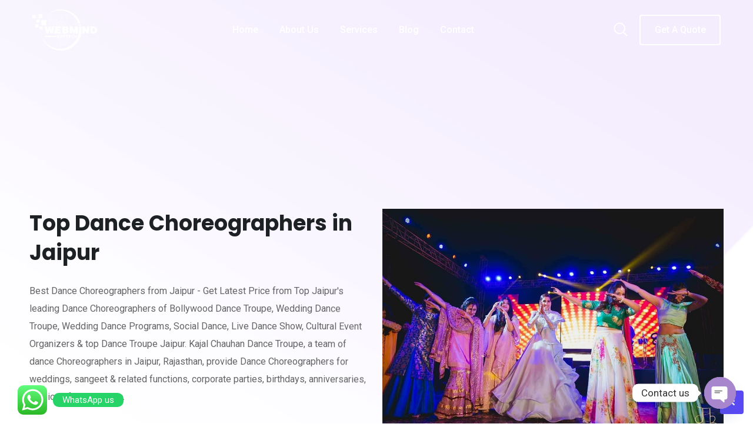

--- FILE ---
content_type: text/html; charset=UTF-8
request_url: https://www.webmindsoftech.com/jaipur/dance-choreographers/
body_size: 55913
content:
<!doctype html>
<html lang="en-US">
<head>
	<meta charset="UTF-8">
	<meta name="viewport" content="width=device-width, initial-scale=1.0">
	<link rel="profile" href="https://gmpg.org/xfn/11" />
					<script>document.documentElement.className = document.documentElement.className + ' yes-js js_active js'</script>
				<meta name='robots' content='index, follow, max-image-preview:large, max-snippet:-1, max-video-preview:-1' />
<noscript><style>#preloader{display:none;}</style></noscript>
	<!-- This site is optimized with the Yoast SEO plugin v20.1 - https://yoast.com/wordpress/plugins/seo/ -->
	<title>Top Dance Choreographers in Jaipur | Webmind Softech</title>
	<meta name="description" content="Looking for the best dance choreographers in Jaipur? Kajal Chauhan, Top Jaipur&#039;s leading dance choreographers of Bollywood Dance Troupe, Wedding Dance Troupe, Wedding Dance Programs, Social Dance, Live Dance Show, Cultural Event Organizers &amp; Best Sangeet choreographers for Weddings &amp; Anniversaries in Jaipur." />
	<link rel="canonical" href="https://www.webmindsoftech.com/jaipur/dance-choreographers/" />
	<meta property="og:locale" content="en_US" />
	<meta property="og:type" content="article" />
	<meta property="og:title" content="Top Dance Choreographers in Jaipur | Webmind Softech" />
	<meta property="og:description" content="Looking for the best dance choreographers in Jaipur? Kajal Chauhan, Top Jaipur&#039;s leading dance choreographers of Bollywood Dance Troupe, Wedding Dance Troupe, Wedding Dance Programs, Social Dance, Live Dance Show, Cultural Event Organizers &amp; Best Sangeet choreographers for Weddings &amp; Anniversaries in Jaipur." />
	<meta property="og:url" content="https://www.webmindsoftech.com/jaipur/dance-choreographers/" />
	<meta property="og:site_name" content="Webmind Softech" />
	<meta property="article:published_time" content="2023-01-27T08:49:43+00:00" />
	<meta property="article:modified_time" content="2023-01-27T08:51:43+00:00" />
	<meta property="og:image" content="https://www.webmindsoftech.com/wp-content/uploads/2022/12/40805-group-dance-mahima-bhatia-who-are-performers.jpeg" />
	<meta name="author" content="Admin" />
	<meta name="twitter:card" content="summary_large_image" />
	<meta name="twitter:label1" content="Written by" />
	<meta name="twitter:data1" content="Admin" />
	<meta name="twitter:label2" content="Est. reading time" />
	<meta name="twitter:data2" content="8 minutes" />
	<!-- / Yoast SEO plugin. -->


<link rel='dns-prefetch' href='//code.jivosite.com' />
<link rel='dns-prefetch' href='//fonts.googleapis.com' />
<link rel='preconnect' href='https://fonts.gstatic.com' crossorigin />
<link rel="alternate" type="application/rss+xml" title="Webmind Softech &raquo; Feed" href="https://www.webmindsoftech.com/feed/" />
<link rel="alternate" type="application/rss+xml" title="Webmind Softech &raquo; Comments Feed" href="https://www.webmindsoftech.com/comments/feed/" />
<link rel="alternate" type="application/rss+xml" title="Webmind Softech &raquo; Top Dance Choreographers in Jaipur Comments Feed" href="https://www.webmindsoftech.com/jaipur/dance-choreographers/feed/" />
<script type="text/javascript">
/* <![CDATA[ */
window._wpemojiSettings = {"baseUrl":"https:\/\/s.w.org\/images\/core\/emoji\/15.0.3\/72x72\/","ext":".png","svgUrl":"https:\/\/s.w.org\/images\/core\/emoji\/15.0.3\/svg\/","svgExt":".svg","source":{"concatemoji":"https:\/\/www.webmindsoftech.com\/wp-includes\/js\/wp-emoji-release.min.js?ver=6.5.7"}};
/*! This file is auto-generated */
!function(i,n){var o,s,e;function c(e){try{var t={supportTests:e,timestamp:(new Date).valueOf()};sessionStorage.setItem(o,JSON.stringify(t))}catch(e){}}function p(e,t,n){e.clearRect(0,0,e.canvas.width,e.canvas.height),e.fillText(t,0,0);var t=new Uint32Array(e.getImageData(0,0,e.canvas.width,e.canvas.height).data),r=(e.clearRect(0,0,e.canvas.width,e.canvas.height),e.fillText(n,0,0),new Uint32Array(e.getImageData(0,0,e.canvas.width,e.canvas.height).data));return t.every(function(e,t){return e===r[t]})}function u(e,t,n){switch(t){case"flag":return n(e,"\ud83c\udff3\ufe0f\u200d\u26a7\ufe0f","\ud83c\udff3\ufe0f\u200b\u26a7\ufe0f")?!1:!n(e,"\ud83c\uddfa\ud83c\uddf3","\ud83c\uddfa\u200b\ud83c\uddf3")&&!n(e,"\ud83c\udff4\udb40\udc67\udb40\udc62\udb40\udc65\udb40\udc6e\udb40\udc67\udb40\udc7f","\ud83c\udff4\u200b\udb40\udc67\u200b\udb40\udc62\u200b\udb40\udc65\u200b\udb40\udc6e\u200b\udb40\udc67\u200b\udb40\udc7f");case"emoji":return!n(e,"\ud83d\udc26\u200d\u2b1b","\ud83d\udc26\u200b\u2b1b")}return!1}function f(e,t,n){var r="undefined"!=typeof WorkerGlobalScope&&self instanceof WorkerGlobalScope?new OffscreenCanvas(300,150):i.createElement("canvas"),a=r.getContext("2d",{willReadFrequently:!0}),o=(a.textBaseline="top",a.font="600 32px Arial",{});return e.forEach(function(e){o[e]=t(a,e,n)}),o}function t(e){var t=i.createElement("script");t.src=e,t.defer=!0,i.head.appendChild(t)}"undefined"!=typeof Promise&&(o="wpEmojiSettingsSupports",s=["flag","emoji"],n.supports={everything:!0,everythingExceptFlag:!0},e=new Promise(function(e){i.addEventListener("DOMContentLoaded",e,{once:!0})}),new Promise(function(t){var n=function(){try{var e=JSON.parse(sessionStorage.getItem(o));if("object"==typeof e&&"number"==typeof e.timestamp&&(new Date).valueOf()<e.timestamp+604800&&"object"==typeof e.supportTests)return e.supportTests}catch(e){}return null}();if(!n){if("undefined"!=typeof Worker&&"undefined"!=typeof OffscreenCanvas&&"undefined"!=typeof URL&&URL.createObjectURL&&"undefined"!=typeof Blob)try{var e="postMessage("+f.toString()+"("+[JSON.stringify(s),u.toString(),p.toString()].join(",")+"));",r=new Blob([e],{type:"text/javascript"}),a=new Worker(URL.createObjectURL(r),{name:"wpTestEmojiSupports"});return void(a.onmessage=function(e){c(n=e.data),a.terminate(),t(n)})}catch(e){}c(n=f(s,u,p))}t(n)}).then(function(e){for(var t in e)n.supports[t]=e[t],n.supports.everything=n.supports.everything&&n.supports[t],"flag"!==t&&(n.supports.everythingExceptFlag=n.supports.everythingExceptFlag&&n.supports[t]);n.supports.everythingExceptFlag=n.supports.everythingExceptFlag&&!n.supports.flag,n.DOMReady=!1,n.readyCallback=function(){n.DOMReady=!0}}).then(function(){return e}).then(function(){var e;n.supports.everything||(n.readyCallback(),(e=n.source||{}).concatemoji?t(e.concatemoji):e.wpemoji&&e.twemoji&&(t(e.twemoji),t(e.wpemoji)))}))}((window,document),window._wpemojiSettings);
/* ]]> */
</script>

<style id='wp-emoji-styles-inline-css' type='text/css'>

	img.wp-smiley, img.emoji {
		display: inline !important;
		border: none !important;
		box-shadow: none !important;
		height: 1em !important;
		width: 1em !important;
		margin: 0 0.07em !important;
		vertical-align: -0.1em !important;
		background: none !important;
		padding: 0 !important;
	}
</style>
<link rel='stylesheet' id='wp-block-library-css' href='https://www.webmindsoftech.com/wp-includes/css/dist/block-library/style.min.css?ver=6.5.7' type='text/css' media='all' />
<style id='wp-block-library-theme-inline-css' type='text/css'>
.wp-block-audio figcaption{color:#555;font-size:13px;text-align:center}.is-dark-theme .wp-block-audio figcaption{color:#ffffffa6}.wp-block-audio{margin:0 0 1em}.wp-block-code{border:1px solid #ccc;border-radius:4px;font-family:Menlo,Consolas,monaco,monospace;padding:.8em 1em}.wp-block-embed figcaption{color:#555;font-size:13px;text-align:center}.is-dark-theme .wp-block-embed figcaption{color:#ffffffa6}.wp-block-embed{margin:0 0 1em}.blocks-gallery-caption{color:#555;font-size:13px;text-align:center}.is-dark-theme .blocks-gallery-caption{color:#ffffffa6}.wp-block-image figcaption{color:#555;font-size:13px;text-align:center}.is-dark-theme .wp-block-image figcaption{color:#ffffffa6}.wp-block-image{margin:0 0 1em}.wp-block-pullquote{border-bottom:4px solid;border-top:4px solid;color:currentColor;margin-bottom:1.75em}.wp-block-pullquote cite,.wp-block-pullquote footer,.wp-block-pullquote__citation{color:currentColor;font-size:.8125em;font-style:normal;text-transform:uppercase}.wp-block-quote{border-left:.25em solid;margin:0 0 1.75em;padding-left:1em}.wp-block-quote cite,.wp-block-quote footer{color:currentColor;font-size:.8125em;font-style:normal;position:relative}.wp-block-quote.has-text-align-right{border-left:none;border-right:.25em solid;padding-left:0;padding-right:1em}.wp-block-quote.has-text-align-center{border:none;padding-left:0}.wp-block-quote.is-large,.wp-block-quote.is-style-large,.wp-block-quote.is-style-plain{border:none}.wp-block-search .wp-block-search__label{font-weight:700}.wp-block-search__button{border:1px solid #ccc;padding:.375em .625em}:where(.wp-block-group.has-background){padding:1.25em 2.375em}.wp-block-separator.has-css-opacity{opacity:.4}.wp-block-separator{border:none;border-bottom:2px solid;margin-left:auto;margin-right:auto}.wp-block-separator.has-alpha-channel-opacity{opacity:1}.wp-block-separator:not(.is-style-wide):not(.is-style-dots){width:100px}.wp-block-separator.has-background:not(.is-style-dots){border-bottom:none;height:1px}.wp-block-separator.has-background:not(.is-style-wide):not(.is-style-dots){height:2px}.wp-block-table{margin:0 0 1em}.wp-block-table td,.wp-block-table th{word-break:normal}.wp-block-table figcaption{color:#555;font-size:13px;text-align:center}.is-dark-theme .wp-block-table figcaption{color:#ffffffa6}.wp-block-video figcaption{color:#555;font-size:13px;text-align:center}.is-dark-theme .wp-block-video figcaption{color:#ffffffa6}.wp-block-video{margin:0 0 1em}.wp-block-template-part.has-background{margin-bottom:0;margin-top:0;padding:1.25em 2.375em}
</style>
<link rel='stylesheet' id='wc-blocks-vendors-style-css' href='https://www.webmindsoftech.com/wp-content/plugins/woocommerce/packages/woocommerce-blocks/build/wc-blocks-vendors-style.css?ver=8.0.0' type='text/css' media='all' />
<link rel='stylesheet' id='wc-blocks-style-css' href='https://www.webmindsoftech.com/wp-content/plugins/woocommerce/packages/woocommerce-blocks/build/wc-blocks-style.css?ver=8.0.0' type='text/css' media='all' />
<style id='classic-theme-styles-inline-css' type='text/css'>
/*! This file is auto-generated */
.wp-block-button__link{color:#fff;background-color:#32373c;border-radius:9999px;box-shadow:none;text-decoration:none;padding:calc(.667em + 2px) calc(1.333em + 2px);font-size:1.125em}.wp-block-file__button{background:#32373c;color:#fff;text-decoration:none}
</style>
<style id='global-styles-inline-css' type='text/css'>
body{--wp--preset--color--black: #000000;--wp--preset--color--cyan-bluish-gray: #abb8c3;--wp--preset--color--white: #ffffff;--wp--preset--color--pale-pink: #f78da7;--wp--preset--color--vivid-red: #cf2e2e;--wp--preset--color--luminous-vivid-orange: #ff6900;--wp--preset--color--luminous-vivid-amber: #fcb900;--wp--preset--color--light-green-cyan: #7bdcb5;--wp--preset--color--vivid-green-cyan: #00d084;--wp--preset--color--pale-cyan-blue: #8ed1fc;--wp--preset--color--vivid-cyan-blue: #0693e3;--wp--preset--color--vivid-purple: #9b51e0;--wp--preset--color--digeco-button-dark-blue: #5a49f8;--wp--preset--color--digeco-button-light-blue: #7a64f2;--wp--preset--color--digeco-button-dark-violet: #750ed5;--wp--preset--color--digeco-button-light-gray: #3e3e3e;--wp--preset--color--digeco-button-white: #ffffff;--wp--preset--gradient--vivid-cyan-blue-to-vivid-purple: linear-gradient(135deg,rgba(6,147,227,1) 0%,rgb(155,81,224) 100%);--wp--preset--gradient--light-green-cyan-to-vivid-green-cyan: linear-gradient(135deg,rgb(122,220,180) 0%,rgb(0,208,130) 100%);--wp--preset--gradient--luminous-vivid-amber-to-luminous-vivid-orange: linear-gradient(135deg,rgba(252,185,0,1) 0%,rgba(255,105,0,1) 100%);--wp--preset--gradient--luminous-vivid-orange-to-vivid-red: linear-gradient(135deg,rgba(255,105,0,1) 0%,rgb(207,46,46) 100%);--wp--preset--gradient--very-light-gray-to-cyan-bluish-gray: linear-gradient(135deg,rgb(238,238,238) 0%,rgb(169,184,195) 100%);--wp--preset--gradient--cool-to-warm-spectrum: linear-gradient(135deg,rgb(74,234,220) 0%,rgb(151,120,209) 20%,rgb(207,42,186) 40%,rgb(238,44,130) 60%,rgb(251,105,98) 80%,rgb(254,248,76) 100%);--wp--preset--gradient--blush-light-purple: linear-gradient(135deg,rgb(255,206,236) 0%,rgb(152,150,240) 100%);--wp--preset--gradient--blush-bordeaux: linear-gradient(135deg,rgb(254,205,165) 0%,rgb(254,45,45) 50%,rgb(107,0,62) 100%);--wp--preset--gradient--luminous-dusk: linear-gradient(135deg,rgb(255,203,112) 0%,rgb(199,81,192) 50%,rgb(65,88,208) 100%);--wp--preset--gradient--pale-ocean: linear-gradient(135deg,rgb(255,245,203) 0%,rgb(182,227,212) 50%,rgb(51,167,181) 100%);--wp--preset--gradient--electric-grass: linear-gradient(135deg,rgb(202,248,128) 0%,rgb(113,206,126) 100%);--wp--preset--gradient--midnight: linear-gradient(135deg,rgb(2,3,129) 0%,rgb(40,116,252) 100%);--wp--preset--font-size--small: 12px;--wp--preset--font-size--medium: 20px;--wp--preset--font-size--large: 36px;--wp--preset--font-size--x-large: 42px;--wp--preset--font-size--normal: 16px;--wp--preset--font-size--huge: 50px;--wp--preset--spacing--20: 0.44rem;--wp--preset--spacing--30: 0.67rem;--wp--preset--spacing--40: 1rem;--wp--preset--spacing--50: 1.5rem;--wp--preset--spacing--60: 2.25rem;--wp--preset--spacing--70: 3.38rem;--wp--preset--spacing--80: 5.06rem;--wp--preset--shadow--natural: 6px 6px 9px rgba(0, 0, 0, 0.2);--wp--preset--shadow--deep: 12px 12px 50px rgba(0, 0, 0, 0.4);--wp--preset--shadow--sharp: 6px 6px 0px rgba(0, 0, 0, 0.2);--wp--preset--shadow--outlined: 6px 6px 0px -3px rgba(255, 255, 255, 1), 6px 6px rgba(0, 0, 0, 1);--wp--preset--shadow--crisp: 6px 6px 0px rgba(0, 0, 0, 1);}:where(.is-layout-flex){gap: 0.5em;}:where(.is-layout-grid){gap: 0.5em;}body .is-layout-flex{display: flex;}body .is-layout-flex{flex-wrap: wrap;align-items: center;}body .is-layout-flex > *{margin: 0;}body .is-layout-grid{display: grid;}body .is-layout-grid > *{margin: 0;}:where(.wp-block-columns.is-layout-flex){gap: 2em;}:where(.wp-block-columns.is-layout-grid){gap: 2em;}:where(.wp-block-post-template.is-layout-flex){gap: 1.25em;}:where(.wp-block-post-template.is-layout-grid){gap: 1.25em;}.has-black-color{color: var(--wp--preset--color--black) !important;}.has-cyan-bluish-gray-color{color: var(--wp--preset--color--cyan-bluish-gray) !important;}.has-white-color{color: var(--wp--preset--color--white) !important;}.has-pale-pink-color{color: var(--wp--preset--color--pale-pink) !important;}.has-vivid-red-color{color: var(--wp--preset--color--vivid-red) !important;}.has-luminous-vivid-orange-color{color: var(--wp--preset--color--luminous-vivid-orange) !important;}.has-luminous-vivid-amber-color{color: var(--wp--preset--color--luminous-vivid-amber) !important;}.has-light-green-cyan-color{color: var(--wp--preset--color--light-green-cyan) !important;}.has-vivid-green-cyan-color{color: var(--wp--preset--color--vivid-green-cyan) !important;}.has-pale-cyan-blue-color{color: var(--wp--preset--color--pale-cyan-blue) !important;}.has-vivid-cyan-blue-color{color: var(--wp--preset--color--vivid-cyan-blue) !important;}.has-vivid-purple-color{color: var(--wp--preset--color--vivid-purple) !important;}.has-black-background-color{background-color: var(--wp--preset--color--black) !important;}.has-cyan-bluish-gray-background-color{background-color: var(--wp--preset--color--cyan-bluish-gray) !important;}.has-white-background-color{background-color: var(--wp--preset--color--white) !important;}.has-pale-pink-background-color{background-color: var(--wp--preset--color--pale-pink) !important;}.has-vivid-red-background-color{background-color: var(--wp--preset--color--vivid-red) !important;}.has-luminous-vivid-orange-background-color{background-color: var(--wp--preset--color--luminous-vivid-orange) !important;}.has-luminous-vivid-amber-background-color{background-color: var(--wp--preset--color--luminous-vivid-amber) !important;}.has-light-green-cyan-background-color{background-color: var(--wp--preset--color--light-green-cyan) !important;}.has-vivid-green-cyan-background-color{background-color: var(--wp--preset--color--vivid-green-cyan) !important;}.has-pale-cyan-blue-background-color{background-color: var(--wp--preset--color--pale-cyan-blue) !important;}.has-vivid-cyan-blue-background-color{background-color: var(--wp--preset--color--vivid-cyan-blue) !important;}.has-vivid-purple-background-color{background-color: var(--wp--preset--color--vivid-purple) !important;}.has-black-border-color{border-color: var(--wp--preset--color--black) !important;}.has-cyan-bluish-gray-border-color{border-color: var(--wp--preset--color--cyan-bluish-gray) !important;}.has-white-border-color{border-color: var(--wp--preset--color--white) !important;}.has-pale-pink-border-color{border-color: var(--wp--preset--color--pale-pink) !important;}.has-vivid-red-border-color{border-color: var(--wp--preset--color--vivid-red) !important;}.has-luminous-vivid-orange-border-color{border-color: var(--wp--preset--color--luminous-vivid-orange) !important;}.has-luminous-vivid-amber-border-color{border-color: var(--wp--preset--color--luminous-vivid-amber) !important;}.has-light-green-cyan-border-color{border-color: var(--wp--preset--color--light-green-cyan) !important;}.has-vivid-green-cyan-border-color{border-color: var(--wp--preset--color--vivid-green-cyan) !important;}.has-pale-cyan-blue-border-color{border-color: var(--wp--preset--color--pale-cyan-blue) !important;}.has-vivid-cyan-blue-border-color{border-color: var(--wp--preset--color--vivid-cyan-blue) !important;}.has-vivid-purple-border-color{border-color: var(--wp--preset--color--vivid-purple) !important;}.has-vivid-cyan-blue-to-vivid-purple-gradient-background{background: var(--wp--preset--gradient--vivid-cyan-blue-to-vivid-purple) !important;}.has-light-green-cyan-to-vivid-green-cyan-gradient-background{background: var(--wp--preset--gradient--light-green-cyan-to-vivid-green-cyan) !important;}.has-luminous-vivid-amber-to-luminous-vivid-orange-gradient-background{background: var(--wp--preset--gradient--luminous-vivid-amber-to-luminous-vivid-orange) !important;}.has-luminous-vivid-orange-to-vivid-red-gradient-background{background: var(--wp--preset--gradient--luminous-vivid-orange-to-vivid-red) !important;}.has-very-light-gray-to-cyan-bluish-gray-gradient-background{background: var(--wp--preset--gradient--very-light-gray-to-cyan-bluish-gray) !important;}.has-cool-to-warm-spectrum-gradient-background{background: var(--wp--preset--gradient--cool-to-warm-spectrum) !important;}.has-blush-light-purple-gradient-background{background: var(--wp--preset--gradient--blush-light-purple) !important;}.has-blush-bordeaux-gradient-background{background: var(--wp--preset--gradient--blush-bordeaux) !important;}.has-luminous-dusk-gradient-background{background: var(--wp--preset--gradient--luminous-dusk) !important;}.has-pale-ocean-gradient-background{background: var(--wp--preset--gradient--pale-ocean) !important;}.has-electric-grass-gradient-background{background: var(--wp--preset--gradient--electric-grass) !important;}.has-midnight-gradient-background{background: var(--wp--preset--gradient--midnight) !important;}.has-small-font-size{font-size: var(--wp--preset--font-size--small) !important;}.has-medium-font-size{font-size: var(--wp--preset--font-size--medium) !important;}.has-large-font-size{font-size: var(--wp--preset--font-size--large) !important;}.has-x-large-font-size{font-size: var(--wp--preset--font-size--x-large) !important;}
.wp-block-navigation a:where(:not(.wp-element-button)){color: inherit;}
:where(.wp-block-post-template.is-layout-flex){gap: 1.25em;}:where(.wp-block-post-template.is-layout-grid){gap: 1.25em;}
:where(.wp-block-columns.is-layout-flex){gap: 2em;}:where(.wp-block-columns.is-layout-grid){gap: 2em;}
.wp-block-pullquote{font-size: 1.5em;line-height: 1.6;}
</style>
<style id='extendify-gutenberg-patterns-and-templates-utilities-inline-css' type='text/css'>
.ext-absolute{position:absolute!important}.ext-relative{position:relative!important}.ext-top-base{top:var(--wp--style--block-gap,1.75rem)!important}.ext-top-lg{top:var(--extendify--spacing--large,3rem)!important}.ext--top-base{top:calc(var(--wp--style--block-gap, 1.75rem)*-1)!important}.ext--top-lg{top:calc(var(--extendify--spacing--large, 3rem)*-1)!important}.ext-right-base{right:var(--wp--style--block-gap,1.75rem)!important}.ext-right-lg{right:var(--extendify--spacing--large,3rem)!important}.ext--right-base{right:calc(var(--wp--style--block-gap, 1.75rem)*-1)!important}.ext--right-lg{right:calc(var(--extendify--spacing--large, 3rem)*-1)!important}.ext-bottom-base{bottom:var(--wp--style--block-gap,1.75rem)!important}.ext-bottom-lg{bottom:var(--extendify--spacing--large,3rem)!important}.ext--bottom-base{bottom:calc(var(--wp--style--block-gap, 1.75rem)*-1)!important}.ext--bottom-lg{bottom:calc(var(--extendify--spacing--large, 3rem)*-1)!important}.ext-left-base{left:var(--wp--style--block-gap,1.75rem)!important}.ext-left-lg{left:var(--extendify--spacing--large,3rem)!important}.ext--left-base{left:calc(var(--wp--style--block-gap, 1.75rem)*-1)!important}.ext--left-lg{left:calc(var(--extendify--spacing--large, 3rem)*-1)!important}.ext-order-1{order:1!important}.ext-order-2{order:2!important}.ext-col-auto{grid-column:auto!important}.ext-col-span-1{grid-column:span 1/span 1!important}.ext-col-span-2{grid-column:span 2/span 2!important}.ext-col-span-3{grid-column:span 3/span 3!important}.ext-col-span-4{grid-column:span 4/span 4!important}.ext-col-span-5{grid-column:span 5/span 5!important}.ext-col-span-6{grid-column:span 6/span 6!important}.ext-col-span-7{grid-column:span 7/span 7!important}.ext-col-span-8{grid-column:span 8/span 8!important}.ext-col-span-9{grid-column:span 9/span 9!important}.ext-col-span-10{grid-column:span 10/span 10!important}.ext-col-span-11{grid-column:span 11/span 11!important}.ext-col-span-12{grid-column:span 12/span 12!important}.ext-col-span-full{grid-column:1/-1!important}.ext-col-start-1{grid-column-start:1!important}.ext-col-start-2{grid-column-start:2!important}.ext-col-start-3{grid-column-start:3!important}.ext-col-start-4{grid-column-start:4!important}.ext-col-start-5{grid-column-start:5!important}.ext-col-start-6{grid-column-start:6!important}.ext-col-start-7{grid-column-start:7!important}.ext-col-start-8{grid-column-start:8!important}.ext-col-start-9{grid-column-start:9!important}.ext-col-start-10{grid-column-start:10!important}.ext-col-start-11{grid-column-start:11!important}.ext-col-start-12{grid-column-start:12!important}.ext-col-start-13{grid-column-start:13!important}.ext-col-start-auto{grid-column-start:auto!important}.ext-col-end-1{grid-column-end:1!important}.ext-col-end-2{grid-column-end:2!important}.ext-col-end-3{grid-column-end:3!important}.ext-col-end-4{grid-column-end:4!important}.ext-col-end-5{grid-column-end:5!important}.ext-col-end-6{grid-column-end:6!important}.ext-col-end-7{grid-column-end:7!important}.ext-col-end-8{grid-column-end:8!important}.ext-col-end-9{grid-column-end:9!important}.ext-col-end-10{grid-column-end:10!important}.ext-col-end-11{grid-column-end:11!important}.ext-col-end-12{grid-column-end:12!important}.ext-col-end-13{grid-column-end:13!important}.ext-col-end-auto{grid-column-end:auto!important}.ext-row-auto{grid-row:auto!important}.ext-row-span-1{grid-row:span 1/span 1!important}.ext-row-span-2{grid-row:span 2/span 2!important}.ext-row-span-3{grid-row:span 3/span 3!important}.ext-row-span-4{grid-row:span 4/span 4!important}.ext-row-span-5{grid-row:span 5/span 5!important}.ext-row-span-6{grid-row:span 6/span 6!important}.ext-row-span-full{grid-row:1/-1!important}.ext-row-start-1{grid-row-start:1!important}.ext-row-start-2{grid-row-start:2!important}.ext-row-start-3{grid-row-start:3!important}.ext-row-start-4{grid-row-start:4!important}.ext-row-start-5{grid-row-start:5!important}.ext-row-start-6{grid-row-start:6!important}.ext-row-start-7{grid-row-start:7!important}.ext-row-start-auto{grid-row-start:auto!important}.ext-row-end-1{grid-row-end:1!important}.ext-row-end-2{grid-row-end:2!important}.ext-row-end-3{grid-row-end:3!important}.ext-row-end-4{grid-row-end:4!important}.ext-row-end-5{grid-row-end:5!important}.ext-row-end-6{grid-row-end:6!important}.ext-row-end-7{grid-row-end:7!important}.ext-row-end-auto{grid-row-end:auto!important}.ext-m-0:not([style*=margin]){margin:0!important}.ext-m-auto:not([style*=margin]){margin:auto!important}.ext-m-base:not([style*=margin]){margin:var(--wp--style--block-gap,1.75rem)!important}.ext-m-lg:not([style*=margin]){margin:var(--extendify--spacing--large,3rem)!important}.ext--m-base:not([style*=margin]){margin:calc(var(--wp--style--block-gap, 1.75rem)*-1)!important}.ext--m-lg:not([style*=margin]){margin:calc(var(--extendify--spacing--large, 3rem)*-1)!important}.ext-mx-0:not([style*=margin]){margin-left:0!important;margin-right:0!important}.ext-mx-auto:not([style*=margin]){margin-left:auto!important;margin-right:auto!important}.ext-mx-base:not([style*=margin]){margin-left:var(--wp--style--block-gap,1.75rem)!important;margin-right:var(--wp--style--block-gap,1.75rem)!important}.ext-mx-lg:not([style*=margin]){margin-left:var(--extendify--spacing--large,3rem)!important;margin-right:var(--extendify--spacing--large,3rem)!important}.ext--mx-base:not([style*=margin]){margin-left:calc(var(--wp--style--block-gap, 1.75rem)*-1)!important;margin-right:calc(var(--wp--style--block-gap, 1.75rem)*-1)!important}.ext--mx-lg:not([style*=margin]){margin-left:calc(var(--extendify--spacing--large, 3rem)*-1)!important;margin-right:calc(var(--extendify--spacing--large, 3rem)*-1)!important}.ext-my-0:not([style*=margin]){margin-bottom:0!important;margin-top:0!important}.ext-my-auto:not([style*=margin]){margin-bottom:auto!important;margin-top:auto!important}.ext-my-base:not([style*=margin]){margin-bottom:var(--wp--style--block-gap,1.75rem)!important;margin-top:var(--wp--style--block-gap,1.75rem)!important}.ext-my-lg:not([style*=margin]){margin-bottom:var(--extendify--spacing--large,3rem)!important;margin-top:var(--extendify--spacing--large,3rem)!important}.ext--my-base:not([style*=margin]){margin-bottom:calc(var(--wp--style--block-gap, 1.75rem)*-1)!important;margin-top:calc(var(--wp--style--block-gap, 1.75rem)*-1)!important}.ext--my-lg:not([style*=margin]){margin-bottom:calc(var(--extendify--spacing--large, 3rem)*-1)!important;margin-top:calc(var(--extendify--spacing--large, 3rem)*-1)!important}.ext-mt-0:not([style*=margin]){margin-top:0!important}.ext-mt-auto:not([style*=margin]){margin-top:auto!important}.ext-mt-base:not([style*=margin]){margin-top:var(--wp--style--block-gap,1.75rem)!important}.ext-mt-lg:not([style*=margin]){margin-top:var(--extendify--spacing--large,3rem)!important}.ext--mt-base:not([style*=margin]){margin-top:calc(var(--wp--style--block-gap, 1.75rem)*-1)!important}.ext--mt-lg:not([style*=margin]){margin-top:calc(var(--extendify--spacing--large, 3rem)*-1)!important}.ext-mr-0:not([style*=margin]){margin-right:0!important}.ext-mr-auto:not([style*=margin]){margin-right:auto!important}.ext-mr-base:not([style*=margin]){margin-right:var(--wp--style--block-gap,1.75rem)!important}.ext-mr-lg:not([style*=margin]){margin-right:var(--extendify--spacing--large,3rem)!important}.ext--mr-base:not([style*=margin]){margin-right:calc(var(--wp--style--block-gap, 1.75rem)*-1)!important}.ext--mr-lg:not([style*=margin]){margin-right:calc(var(--extendify--spacing--large, 3rem)*-1)!important}.ext-mb-0:not([style*=margin]){margin-bottom:0!important}.ext-mb-auto:not([style*=margin]){margin-bottom:auto!important}.ext-mb-base:not([style*=margin]){margin-bottom:var(--wp--style--block-gap,1.75rem)!important}.ext-mb-lg:not([style*=margin]){margin-bottom:var(--extendify--spacing--large,3rem)!important}.ext--mb-base:not([style*=margin]){margin-bottom:calc(var(--wp--style--block-gap, 1.75rem)*-1)!important}.ext--mb-lg:not([style*=margin]){margin-bottom:calc(var(--extendify--spacing--large, 3rem)*-1)!important}.ext-ml-0:not([style*=margin]){margin-left:0!important}.ext-ml-auto:not([style*=margin]){margin-left:auto!important}.ext-ml-base:not([style*=margin]){margin-left:var(--wp--style--block-gap,1.75rem)!important}.ext-ml-lg:not([style*=margin]){margin-left:var(--extendify--spacing--large,3rem)!important}.ext--ml-base:not([style*=margin]){margin-left:calc(var(--wp--style--block-gap, 1.75rem)*-1)!important}.ext--ml-lg:not([style*=margin]){margin-left:calc(var(--extendify--spacing--large, 3rem)*-1)!important}.ext-block{display:block!important}.ext-inline-block{display:inline-block!important}.ext-inline{display:inline!important}.ext-flex{display:flex!important}.ext-inline-flex{display:inline-flex!important}.ext-grid{display:grid!important}.ext-inline-grid{display:inline-grid!important}.ext-hidden{display:none!important}.ext-w-auto{width:auto!important}.ext-w-full{width:100%!important}.ext-max-w-full{max-width:100%!important}.ext-flex-1{flex:1 1 0%!important}.ext-flex-auto{flex:1 1 auto!important}.ext-flex-initial{flex:0 1 auto!important}.ext-flex-none{flex:none!important}.ext-flex-shrink-0{flex-shrink:0!important}.ext-flex-shrink{flex-shrink:1!important}.ext-flex-grow-0{flex-grow:0!important}.ext-flex-grow{flex-grow:1!important}.ext-list-none{list-style-type:none!important}.ext-grid-cols-1{grid-template-columns:repeat(1,minmax(0,1fr))!important}.ext-grid-cols-2{grid-template-columns:repeat(2,minmax(0,1fr))!important}.ext-grid-cols-3{grid-template-columns:repeat(3,minmax(0,1fr))!important}.ext-grid-cols-4{grid-template-columns:repeat(4,minmax(0,1fr))!important}.ext-grid-cols-5{grid-template-columns:repeat(5,minmax(0,1fr))!important}.ext-grid-cols-6{grid-template-columns:repeat(6,minmax(0,1fr))!important}.ext-grid-cols-7{grid-template-columns:repeat(7,minmax(0,1fr))!important}.ext-grid-cols-8{grid-template-columns:repeat(8,minmax(0,1fr))!important}.ext-grid-cols-9{grid-template-columns:repeat(9,minmax(0,1fr))!important}.ext-grid-cols-10{grid-template-columns:repeat(10,minmax(0,1fr))!important}.ext-grid-cols-11{grid-template-columns:repeat(11,minmax(0,1fr))!important}.ext-grid-cols-12{grid-template-columns:repeat(12,minmax(0,1fr))!important}.ext-grid-cols-none{grid-template-columns:none!important}.ext-grid-rows-1{grid-template-rows:repeat(1,minmax(0,1fr))!important}.ext-grid-rows-2{grid-template-rows:repeat(2,minmax(0,1fr))!important}.ext-grid-rows-3{grid-template-rows:repeat(3,minmax(0,1fr))!important}.ext-grid-rows-4{grid-template-rows:repeat(4,minmax(0,1fr))!important}.ext-grid-rows-5{grid-template-rows:repeat(5,minmax(0,1fr))!important}.ext-grid-rows-6{grid-template-rows:repeat(6,minmax(0,1fr))!important}.ext-grid-rows-none{grid-template-rows:none!important}.ext-flex-row{flex-direction:row!important}.ext-flex-row-reverse{flex-direction:row-reverse!important}.ext-flex-col{flex-direction:column!important}.ext-flex-col-reverse{flex-direction:column-reverse!important}.ext-flex-wrap{flex-wrap:wrap!important}.ext-flex-wrap-reverse{flex-wrap:wrap-reverse!important}.ext-flex-nowrap{flex-wrap:nowrap!important}.ext-items-start{align-items:flex-start!important}.ext-items-end{align-items:flex-end!important}.ext-items-center{align-items:center!important}.ext-items-baseline{align-items:baseline!important}.ext-items-stretch{align-items:stretch!important}.ext-justify-start{justify-content:flex-start!important}.ext-justify-end{justify-content:flex-end!important}.ext-justify-center{justify-content:center!important}.ext-justify-between{justify-content:space-between!important}.ext-justify-around{justify-content:space-around!important}.ext-justify-evenly{justify-content:space-evenly!important}.ext-justify-items-start{justify-items:start!important}.ext-justify-items-end{justify-items:end!important}.ext-justify-items-center{justify-items:center!important}.ext-justify-items-stretch{justify-items:stretch!important}.ext-gap-0{gap:0!important}.ext-gap-base{gap:var(--wp--style--block-gap,1.75rem)!important}.ext-gap-lg{gap:var(--extendify--spacing--large,3rem)!important}.ext-gap-x-0{-moz-column-gap:0!important;column-gap:0!important}.ext-gap-x-base{-moz-column-gap:var(--wp--style--block-gap,1.75rem)!important;column-gap:var(--wp--style--block-gap,1.75rem)!important}.ext-gap-x-lg{-moz-column-gap:var(--extendify--spacing--large,3rem)!important;column-gap:var(--extendify--spacing--large,3rem)!important}.ext-gap-y-0{row-gap:0!important}.ext-gap-y-base{row-gap:var(--wp--style--block-gap,1.75rem)!important}.ext-gap-y-lg{row-gap:var(--extendify--spacing--large,3rem)!important}.ext-justify-self-auto{justify-self:auto!important}.ext-justify-self-start{justify-self:start!important}.ext-justify-self-end{justify-self:end!important}.ext-justify-self-center{justify-self:center!important}.ext-justify-self-stretch{justify-self:stretch!important}.ext-rounded-none{border-radius:0!important}.ext-rounded-full{border-radius:9999px!important}.ext-rounded-t-none{border-top-left-radius:0!important;border-top-right-radius:0!important}.ext-rounded-t-full{border-top-left-radius:9999px!important;border-top-right-radius:9999px!important}.ext-rounded-r-none{border-bottom-right-radius:0!important;border-top-right-radius:0!important}.ext-rounded-r-full{border-bottom-right-radius:9999px!important;border-top-right-radius:9999px!important}.ext-rounded-b-none{border-bottom-left-radius:0!important;border-bottom-right-radius:0!important}.ext-rounded-b-full{border-bottom-left-radius:9999px!important;border-bottom-right-radius:9999px!important}.ext-rounded-l-none{border-bottom-left-radius:0!important;border-top-left-radius:0!important}.ext-rounded-l-full{border-bottom-left-radius:9999px!important;border-top-left-radius:9999px!important}.ext-rounded-tl-none{border-top-left-radius:0!important}.ext-rounded-tl-full{border-top-left-radius:9999px!important}.ext-rounded-tr-none{border-top-right-radius:0!important}.ext-rounded-tr-full{border-top-right-radius:9999px!important}.ext-rounded-br-none{border-bottom-right-radius:0!important}.ext-rounded-br-full{border-bottom-right-radius:9999px!important}.ext-rounded-bl-none{border-bottom-left-radius:0!important}.ext-rounded-bl-full{border-bottom-left-radius:9999px!important}.ext-border-0{border-width:0!important}.ext-border-t-0{border-top-width:0!important}.ext-border-r-0{border-right-width:0!important}.ext-border-b-0{border-bottom-width:0!important}.ext-border-l-0{border-left-width:0!important}.ext-p-0:not([style*=padding]){padding:0!important}.ext-p-base:not([style*=padding]){padding:var(--wp--style--block-gap,1.75rem)!important}.ext-p-lg:not([style*=padding]){padding:var(--extendify--spacing--large,3rem)!important}.ext-px-0:not([style*=padding]){padding-left:0!important;padding-right:0!important}.ext-px-base:not([style*=padding]){padding-left:var(--wp--style--block-gap,1.75rem)!important;padding-right:var(--wp--style--block-gap,1.75rem)!important}.ext-px-lg:not([style*=padding]){padding-left:var(--extendify--spacing--large,3rem)!important;padding-right:var(--extendify--spacing--large,3rem)!important}.ext-py-0:not([style*=padding]){padding-bottom:0!important;padding-top:0!important}.ext-py-base:not([style*=padding]){padding-bottom:var(--wp--style--block-gap,1.75rem)!important;padding-top:var(--wp--style--block-gap,1.75rem)!important}.ext-py-lg:not([style*=padding]){padding-bottom:var(--extendify--spacing--large,3rem)!important;padding-top:var(--extendify--spacing--large,3rem)!important}.ext-pt-0:not([style*=padding]){padding-top:0!important}.ext-pt-base:not([style*=padding]){padding-top:var(--wp--style--block-gap,1.75rem)!important}.ext-pt-lg:not([style*=padding]){padding-top:var(--extendify--spacing--large,3rem)!important}.ext-pr-0:not([style*=padding]){padding-right:0!important}.ext-pr-base:not([style*=padding]){padding-right:var(--wp--style--block-gap,1.75rem)!important}.ext-pr-lg:not([style*=padding]){padding-right:var(--extendify--spacing--large,3rem)!important}.ext-pb-0:not([style*=padding]){padding-bottom:0!important}.ext-pb-base:not([style*=padding]){padding-bottom:var(--wp--style--block-gap,1.75rem)!important}.ext-pb-lg:not([style*=padding]){padding-bottom:var(--extendify--spacing--large,3rem)!important}.ext-pl-0:not([style*=padding]){padding-left:0!important}.ext-pl-base:not([style*=padding]){padding-left:var(--wp--style--block-gap,1.75rem)!important}.ext-pl-lg:not([style*=padding]){padding-left:var(--extendify--spacing--large,3rem)!important}.ext-text-left{text-align:left!important}.ext-text-center{text-align:center!important}.ext-text-right{text-align:right!important}.ext-leading-none{line-height:1!important}.ext-leading-tight{line-height:1.25!important}.ext-leading-snug{line-height:1.375!important}.ext-leading-normal{line-height:1.5!important}.ext-leading-relaxed{line-height:1.625!important}.ext-leading-loose{line-height:2!important}.clip-path--rhombus img{-webkit-clip-path:polygon(15% 6%,80% 29%,84% 93%,23% 69%);clip-path:polygon(15% 6%,80% 29%,84% 93%,23% 69%)}.clip-path--diamond img{-webkit-clip-path:polygon(5% 29%,60% 2%,91% 64%,36% 89%);clip-path:polygon(5% 29%,60% 2%,91% 64%,36% 89%)}.clip-path--rhombus-alt img{-webkit-clip-path:polygon(14% 9%,85% 24%,91% 89%,19% 76%);clip-path:polygon(14% 9%,85% 24%,91% 89%,19% 76%)}.wp-block-columns[class*=fullwidth-cols]{margin-bottom:unset}.wp-block-column.editor\:pointer-events-none{margin-bottom:0!important;margin-top:0!important}.is-root-container.block-editor-block-list__layout>[data-align=full]:not(:first-of-type)>.wp-block-column.editor\:pointer-events-none,.is-root-container.block-editor-block-list__layout>[data-align=wide]>.wp-block-column.editor\:pointer-events-none{margin-top:calc(var(--wp--style--block-gap, 28px)*-1)!important}.ext .wp-block-columns .wp-block-column[style*=padding]{padding-left:0!important;padding-right:0!important}.ext .wp-block-columns+.wp-block-columns:not([class*=mt-]):not([class*=my-]):not([style*=margin]){margin-top:0!important}[class*=fullwidth-cols] .wp-block-column:first-child,[class*=fullwidth-cols] .wp-block-group:first-child{margin-top:0}[class*=fullwidth-cols] .wp-block-column:last-child,[class*=fullwidth-cols] .wp-block-group:last-child{margin-bottom:0}[class*=fullwidth-cols] .wp-block-column:first-child>*,[class*=fullwidth-cols] .wp-block-column>:first-child{margin-top:0}.ext .is-not-stacked-on-mobile .wp-block-column,[class*=fullwidth-cols] .wp-block-column>:last-child{margin-bottom:0}.wp-block-columns[class*=fullwidth-cols]:not(.is-not-stacked-on-mobile)>.wp-block-column:not(:last-child){margin-bottom:var(--wp--style--block-gap,1.75rem)}@media (min-width:782px){.wp-block-columns[class*=fullwidth-cols]:not(.is-not-stacked-on-mobile)>.wp-block-column:not(:last-child){margin-bottom:0}}.wp-block-columns[class*=fullwidth-cols].is-not-stacked-on-mobile>.wp-block-column{margin-bottom:0!important}@media (min-width:600px) and (max-width:781px){.wp-block-columns[class*=fullwidth-cols]:not(.is-not-stacked-on-mobile)>.wp-block-column:nth-child(2n){margin-left:var(--wp--style--block-gap,2em)}}@media (max-width:781px){.tablet\:fullwidth-cols.wp-block-columns:not(.is-not-stacked-on-mobile){flex-wrap:wrap}.tablet\:fullwidth-cols.wp-block-columns:not(.is-not-stacked-on-mobile)>.wp-block-column,.tablet\:fullwidth-cols.wp-block-columns:not(.is-not-stacked-on-mobile)>.wp-block-column:not([style*=margin]){margin-left:0!important}.tablet\:fullwidth-cols.wp-block-columns:not(.is-not-stacked-on-mobile)>.wp-block-column{flex-basis:100%!important}}@media (max-width:1079px){.desktop\:fullwidth-cols.wp-block-columns:not(.is-not-stacked-on-mobile){flex-wrap:wrap}.desktop\:fullwidth-cols.wp-block-columns:not(.is-not-stacked-on-mobile)>.wp-block-column,.desktop\:fullwidth-cols.wp-block-columns:not(.is-not-stacked-on-mobile)>.wp-block-column:not([style*=margin]){margin-left:0!important}.desktop\:fullwidth-cols.wp-block-columns:not(.is-not-stacked-on-mobile)>.wp-block-column{flex-basis:100%!important}.desktop\:fullwidth-cols.wp-block-columns:not(.is-not-stacked-on-mobile)>.wp-block-column:not(:last-child){margin-bottom:var(--wp--style--block-gap,1.75rem)!important}}.direction-rtl{direction:rtl}.direction-ltr{direction:ltr}.is-style-inline-list{padding-left:0!important}.is-style-inline-list li{list-style-type:none!important}@media (min-width:782px){.is-style-inline-list li{display:inline!important;margin-right:var(--wp--style--block-gap,1.75rem)!important}}@media (min-width:782px){.is-style-inline-list li:first-child{margin-left:0!important}}@media (min-width:782px){.is-style-inline-list li:last-child{margin-right:0!important}}.bring-to-front{position:relative;z-index:10}.text-stroke{-webkit-text-stroke-color:var(--wp--preset--color--background)}.text-stroke,.text-stroke--primary{-webkit-text-stroke-width:var(
        --wp--custom--typography--text-stroke-width,2px
    )}.text-stroke--primary{-webkit-text-stroke-color:var(--wp--preset--color--primary)}.text-stroke--secondary{-webkit-text-stroke-width:var(
        --wp--custom--typography--text-stroke-width,2px
    );-webkit-text-stroke-color:var(--wp--preset--color--secondary)}.editor\:no-caption .block-editor-rich-text__editable{display:none!important}.editor\:no-inserter .wp-block-column:not(.is-selected)>.block-list-appender,.editor\:no-inserter .wp-block-cover__inner-container>.block-list-appender,.editor\:no-inserter .wp-block-group__inner-container>.block-list-appender,.editor\:no-inserter>.block-list-appender{display:none}.editor\:no-resize .components-resizable-box__handle,.editor\:no-resize .components-resizable-box__handle:after,.editor\:no-resize .components-resizable-box__side-handle:before{display:none;pointer-events:none}.editor\:no-resize .components-resizable-box__container{display:block}.editor\:pointer-events-none{pointer-events:none}.is-style-angled{justify-content:flex-end}.ext .is-style-angled>[class*=_inner-container],.is-style-angled{align-items:center}.is-style-angled .wp-block-cover__image-background,.is-style-angled .wp-block-cover__video-background{-webkit-clip-path:polygon(0 0,30% 0,50% 100%,0 100%);clip-path:polygon(0 0,30% 0,50% 100%,0 100%);z-index:1}@media (min-width:782px){.is-style-angled .wp-block-cover__image-background,.is-style-angled .wp-block-cover__video-background{-webkit-clip-path:polygon(0 0,55% 0,65% 100%,0 100%);clip-path:polygon(0 0,55% 0,65% 100%,0 100%)}}.has-foreground-color{color:var(--wp--preset--color--foreground,#000)!important}.has-foreground-background-color{background-color:var(--wp--preset--color--foreground,#000)!important}.has-background-color{color:var(--wp--preset--color--background,#fff)!important}.has-background-background-color{background-color:var(--wp--preset--color--background,#fff)!important}.has-primary-color{color:var(--wp--preset--color--primary,#4b5563)!important}.has-primary-background-color{background-color:var(--wp--preset--color--primary,#4b5563)!important}.has-secondary-color{color:var(--wp--preset--color--secondary,#9ca3af)!important}.has-secondary-background-color{background-color:var(--wp--preset--color--secondary,#9ca3af)!important}.ext.has-text-color h1,.ext.has-text-color h2,.ext.has-text-color h3,.ext.has-text-color h4,.ext.has-text-color h5,.ext.has-text-color h6,.ext.has-text-color p{color:currentColor}.has-white-color{color:var(--wp--preset--color--white,#fff)!important}.has-black-color{color:var(--wp--preset--color--black,#000)!important}.has-ext-foreground-background-color{background-color:var(
        --wp--preset--color--foreground,var(--wp--preset--color--black,#000)
    )!important}.has-ext-primary-background-color{background-color:var(
        --wp--preset--color--primary,var(--wp--preset--color--cyan-bluish-gray,#000)
    )!important}.wp-block-button__link.has-black-background-color{border-color:var(--wp--preset--color--black,#000)}.wp-block-button__link.has-white-background-color{border-color:var(--wp--preset--color--white,#fff)}.has-ext-small-font-size{font-size:var(--wp--preset--font-size--ext-small)!important}.has-ext-medium-font-size{font-size:var(--wp--preset--font-size--ext-medium)!important}.has-ext-large-font-size{font-size:var(--wp--preset--font-size--ext-large)!important;line-height:1.2}.has-ext-x-large-font-size{font-size:var(--wp--preset--font-size--ext-x-large)!important;line-height:1}.has-ext-xx-large-font-size{font-size:var(--wp--preset--font-size--ext-xx-large)!important;line-height:1}.has-ext-x-large-font-size:not([style*=line-height]),.has-ext-xx-large-font-size:not([style*=line-height]){line-height:1.1}.ext .wp-block-group>*{margin-bottom:0;margin-top:0}.ext .wp-block-group>*+*{margin-bottom:0}.ext .wp-block-group>*+*,.ext h2{margin-top:var(--wp--style--block-gap,1.75rem)}.ext h2{margin-bottom:var(--wp--style--block-gap,1.75rem)}.has-ext-x-large-font-size+h3,.has-ext-x-large-font-size+p{margin-top:.5rem}.ext .wp-block-buttons>.wp-block-button.wp-block-button__width-25{min-width:12rem;width:calc(25% - var(--wp--style--block-gap, .5em)*.75)}.ext .ext-grid>[class*=_inner-container]{display:grid}.ext>[class*=_inner-container]>.ext-grid:not([class*=columns]),.ext>[class*=_inner-container]>.wp-block>.ext-grid:not([class*=columns]){display:initial!important}.ext .ext-grid-cols-1>[class*=_inner-container]{grid-template-columns:repeat(1,minmax(0,1fr))!important}.ext .ext-grid-cols-2>[class*=_inner-container]{grid-template-columns:repeat(2,minmax(0,1fr))!important}.ext .ext-grid-cols-3>[class*=_inner-container]{grid-template-columns:repeat(3,minmax(0,1fr))!important}.ext .ext-grid-cols-4>[class*=_inner-container]{grid-template-columns:repeat(4,minmax(0,1fr))!important}.ext .ext-grid-cols-5>[class*=_inner-container]{grid-template-columns:repeat(5,minmax(0,1fr))!important}.ext .ext-grid-cols-6>[class*=_inner-container]{grid-template-columns:repeat(6,minmax(0,1fr))!important}.ext .ext-grid-cols-7>[class*=_inner-container]{grid-template-columns:repeat(7,minmax(0,1fr))!important}.ext .ext-grid-cols-8>[class*=_inner-container]{grid-template-columns:repeat(8,minmax(0,1fr))!important}.ext .ext-grid-cols-9>[class*=_inner-container]{grid-template-columns:repeat(9,minmax(0,1fr))!important}.ext .ext-grid-cols-10>[class*=_inner-container]{grid-template-columns:repeat(10,minmax(0,1fr))!important}.ext .ext-grid-cols-11>[class*=_inner-container]{grid-template-columns:repeat(11,minmax(0,1fr))!important}.ext .ext-grid-cols-12>[class*=_inner-container]{grid-template-columns:repeat(12,minmax(0,1fr))!important}.ext .ext-grid-cols-13>[class*=_inner-container]{grid-template-columns:repeat(13,minmax(0,1fr))!important}.ext .ext-grid-cols-none>[class*=_inner-container]{grid-template-columns:none!important}.ext .ext-grid-rows-1>[class*=_inner-container]{grid-template-rows:repeat(1,minmax(0,1fr))!important}.ext .ext-grid-rows-2>[class*=_inner-container]{grid-template-rows:repeat(2,minmax(0,1fr))!important}.ext .ext-grid-rows-3>[class*=_inner-container]{grid-template-rows:repeat(3,minmax(0,1fr))!important}.ext .ext-grid-rows-4>[class*=_inner-container]{grid-template-rows:repeat(4,minmax(0,1fr))!important}.ext .ext-grid-rows-5>[class*=_inner-container]{grid-template-rows:repeat(5,minmax(0,1fr))!important}.ext .ext-grid-rows-6>[class*=_inner-container]{grid-template-rows:repeat(6,minmax(0,1fr))!important}.ext .ext-grid-rows-none>[class*=_inner-container]{grid-template-rows:none!important}.ext .ext-items-start>[class*=_inner-container]{align-items:flex-start!important}.ext .ext-items-end>[class*=_inner-container]{align-items:flex-end!important}.ext .ext-items-center>[class*=_inner-container]{align-items:center!important}.ext .ext-items-baseline>[class*=_inner-container]{align-items:baseline!important}.ext .ext-items-stretch>[class*=_inner-container]{align-items:stretch!important}.ext.wp-block-group>:last-child{margin-bottom:0}.ext .wp-block-group__inner-container{padding:0!important}.ext.has-background{padding-left:var(--wp--style--block-gap,1.75rem);padding-right:var(--wp--style--block-gap,1.75rem)}.ext [class*=inner-container]>.alignwide [class*=inner-container],.ext [class*=inner-container]>[data-align=wide] [class*=inner-container]{max-width:var(--responsive--alignwide-width,120rem)}.ext [class*=inner-container]>.alignwide [class*=inner-container]>*,.ext [class*=inner-container]>[data-align=wide] [class*=inner-container]>*{max-width:100%!important}.ext .wp-block-image{position:relative;text-align:center}.ext .wp-block-image img{display:inline-block;vertical-align:middle}body{--extendify--spacing--large:var(
        --wp--custom--spacing--large,clamp(2em,8vw,8em)
    );--wp--preset--font-size--ext-small:1rem;--wp--preset--font-size--ext-medium:1.125rem;--wp--preset--font-size--ext-large:clamp(1.65rem,3.5vw,2.15rem);--wp--preset--font-size--ext-x-large:clamp(3rem,6vw,4.75rem);--wp--preset--font-size--ext-xx-large:clamp(3.25rem,7.5vw,5.75rem);--wp--preset--color--black:#000;--wp--preset--color--white:#fff}.ext *{box-sizing:border-box}.block-editor-block-preview__content-iframe .ext [data-type="core/spacer"] .components-resizable-box__container{background:transparent!important}.block-editor-block-preview__content-iframe .ext [data-type="core/spacer"] .block-library-spacer__resize-container:before{display:none!important}.ext .wp-block-group__inner-container figure.wp-block-gallery.alignfull{margin-bottom:unset;margin-top:unset}.ext .alignwide{margin-left:auto!important;margin-right:auto!important}.is-root-container.block-editor-block-list__layout>[data-align=full]:not(:first-of-type)>.ext-my-0,.is-root-container.block-editor-block-list__layout>[data-align=wide]>.ext-my-0:not([style*=margin]){margin-top:calc(var(--wp--style--block-gap, 28px)*-1)!important}.block-editor-block-preview__content-iframe .preview\:min-h-50{min-height:50vw!important}.block-editor-block-preview__content-iframe .preview\:min-h-60{min-height:60vw!important}.block-editor-block-preview__content-iframe .preview\:min-h-70{min-height:70vw!important}.block-editor-block-preview__content-iframe .preview\:min-h-80{min-height:80vw!important}.block-editor-block-preview__content-iframe .preview\:min-h-100{min-height:100vw!important}.ext-mr-0.alignfull:not([style*=margin]):not([style*=margin]){margin-right:0!important}.ext-ml-0:not([style*=margin]):not([style*=margin]){margin-left:0!important}.is-root-container .wp-block[data-align=full]>.ext-mx-0:not([style*=margin]):not([style*=margin]){margin-left:calc(var(--wp--custom--spacing--outer, 0)*1)!important;margin-right:calc(var(--wp--custom--spacing--outer, 0)*1)!important;overflow:hidden;width:unset}@media (min-width:782px){.tablet\:ext-absolute{position:absolute!important}.tablet\:ext-relative{position:relative!important}.tablet\:ext-top-base{top:var(--wp--style--block-gap,1.75rem)!important}.tablet\:ext-top-lg{top:var(--extendify--spacing--large,3rem)!important}.tablet\:ext--top-base{top:calc(var(--wp--style--block-gap, 1.75rem)*-1)!important}.tablet\:ext--top-lg{top:calc(var(--extendify--spacing--large, 3rem)*-1)!important}.tablet\:ext-right-base{right:var(--wp--style--block-gap,1.75rem)!important}.tablet\:ext-right-lg{right:var(--extendify--spacing--large,3rem)!important}.tablet\:ext--right-base{right:calc(var(--wp--style--block-gap, 1.75rem)*-1)!important}.tablet\:ext--right-lg{right:calc(var(--extendify--spacing--large, 3rem)*-1)!important}.tablet\:ext-bottom-base{bottom:var(--wp--style--block-gap,1.75rem)!important}.tablet\:ext-bottom-lg{bottom:var(--extendify--spacing--large,3rem)!important}.tablet\:ext--bottom-base{bottom:calc(var(--wp--style--block-gap, 1.75rem)*-1)!important}.tablet\:ext--bottom-lg{bottom:calc(var(--extendify--spacing--large, 3rem)*-1)!important}.tablet\:ext-left-base{left:var(--wp--style--block-gap,1.75rem)!important}.tablet\:ext-left-lg{left:var(--extendify--spacing--large,3rem)!important}.tablet\:ext--left-base{left:calc(var(--wp--style--block-gap, 1.75rem)*-1)!important}.tablet\:ext--left-lg{left:calc(var(--extendify--spacing--large, 3rem)*-1)!important}.tablet\:ext-order-1{order:1!important}.tablet\:ext-order-2{order:2!important}.tablet\:ext-m-0:not([style*=margin]){margin:0!important}.tablet\:ext-m-auto:not([style*=margin]){margin:auto!important}.tablet\:ext-m-base:not([style*=margin]){margin:var(--wp--style--block-gap,1.75rem)!important}.tablet\:ext-m-lg:not([style*=margin]){margin:var(--extendify--spacing--large,3rem)!important}.tablet\:ext--m-base:not([style*=margin]){margin:calc(var(--wp--style--block-gap, 1.75rem)*-1)!important}.tablet\:ext--m-lg:not([style*=margin]){margin:calc(var(--extendify--spacing--large, 3rem)*-1)!important}.tablet\:ext-mx-0:not([style*=margin]){margin-left:0!important;margin-right:0!important}.tablet\:ext-mx-auto:not([style*=margin]){margin-left:auto!important;margin-right:auto!important}.tablet\:ext-mx-base:not([style*=margin]){margin-left:var(--wp--style--block-gap,1.75rem)!important;margin-right:var(--wp--style--block-gap,1.75rem)!important}.tablet\:ext-mx-lg:not([style*=margin]){margin-left:var(--extendify--spacing--large,3rem)!important;margin-right:var(--extendify--spacing--large,3rem)!important}.tablet\:ext--mx-base:not([style*=margin]){margin-left:calc(var(--wp--style--block-gap, 1.75rem)*-1)!important;margin-right:calc(var(--wp--style--block-gap, 1.75rem)*-1)!important}.tablet\:ext--mx-lg:not([style*=margin]){margin-left:calc(var(--extendify--spacing--large, 3rem)*-1)!important;margin-right:calc(var(--extendify--spacing--large, 3rem)*-1)!important}.tablet\:ext-my-0:not([style*=margin]){margin-bottom:0!important;margin-top:0!important}.tablet\:ext-my-auto:not([style*=margin]){margin-bottom:auto!important;margin-top:auto!important}.tablet\:ext-my-base:not([style*=margin]){margin-bottom:var(--wp--style--block-gap,1.75rem)!important;margin-top:var(--wp--style--block-gap,1.75rem)!important}.tablet\:ext-my-lg:not([style*=margin]){margin-bottom:var(--extendify--spacing--large,3rem)!important;margin-top:var(--extendify--spacing--large,3rem)!important}.tablet\:ext--my-base:not([style*=margin]){margin-bottom:calc(var(--wp--style--block-gap, 1.75rem)*-1)!important;margin-top:calc(var(--wp--style--block-gap, 1.75rem)*-1)!important}.tablet\:ext--my-lg:not([style*=margin]){margin-bottom:calc(var(--extendify--spacing--large, 3rem)*-1)!important;margin-top:calc(var(--extendify--spacing--large, 3rem)*-1)!important}.tablet\:ext-mt-0:not([style*=margin]){margin-top:0!important}.tablet\:ext-mt-auto:not([style*=margin]){margin-top:auto!important}.tablet\:ext-mt-base:not([style*=margin]){margin-top:var(--wp--style--block-gap,1.75rem)!important}.tablet\:ext-mt-lg:not([style*=margin]){margin-top:var(--extendify--spacing--large,3rem)!important}.tablet\:ext--mt-base:not([style*=margin]){margin-top:calc(var(--wp--style--block-gap, 1.75rem)*-1)!important}.tablet\:ext--mt-lg:not([style*=margin]){margin-top:calc(var(--extendify--spacing--large, 3rem)*-1)!important}.tablet\:ext-mr-0:not([style*=margin]){margin-right:0!important}.tablet\:ext-mr-auto:not([style*=margin]){margin-right:auto!important}.tablet\:ext-mr-base:not([style*=margin]){margin-right:var(--wp--style--block-gap,1.75rem)!important}.tablet\:ext-mr-lg:not([style*=margin]){margin-right:var(--extendify--spacing--large,3rem)!important}.tablet\:ext--mr-base:not([style*=margin]){margin-right:calc(var(--wp--style--block-gap, 1.75rem)*-1)!important}.tablet\:ext--mr-lg:not([style*=margin]){margin-right:calc(var(--extendify--spacing--large, 3rem)*-1)!important}.tablet\:ext-mb-0:not([style*=margin]){margin-bottom:0!important}.tablet\:ext-mb-auto:not([style*=margin]){margin-bottom:auto!important}.tablet\:ext-mb-base:not([style*=margin]){margin-bottom:var(--wp--style--block-gap,1.75rem)!important}.tablet\:ext-mb-lg:not([style*=margin]){margin-bottom:var(--extendify--spacing--large,3rem)!important}.tablet\:ext--mb-base:not([style*=margin]){margin-bottom:calc(var(--wp--style--block-gap, 1.75rem)*-1)!important}.tablet\:ext--mb-lg:not([style*=margin]){margin-bottom:calc(var(--extendify--spacing--large, 3rem)*-1)!important}.tablet\:ext-ml-0:not([style*=margin]){margin-left:0!important}.tablet\:ext-ml-auto:not([style*=margin]){margin-left:auto!important}.tablet\:ext-ml-base:not([style*=margin]){margin-left:var(--wp--style--block-gap,1.75rem)!important}.tablet\:ext-ml-lg:not([style*=margin]){margin-left:var(--extendify--spacing--large,3rem)!important}.tablet\:ext--ml-base:not([style*=margin]){margin-left:calc(var(--wp--style--block-gap, 1.75rem)*-1)!important}.tablet\:ext--ml-lg:not([style*=margin]){margin-left:calc(var(--extendify--spacing--large, 3rem)*-1)!important}.tablet\:ext-block{display:block!important}.tablet\:ext-inline-block{display:inline-block!important}.tablet\:ext-inline{display:inline!important}.tablet\:ext-flex{display:flex!important}.tablet\:ext-inline-flex{display:inline-flex!important}.tablet\:ext-grid{display:grid!important}.tablet\:ext-inline-grid{display:inline-grid!important}.tablet\:ext-hidden{display:none!important}.tablet\:ext-w-auto{width:auto!important}.tablet\:ext-w-full{width:100%!important}.tablet\:ext-max-w-full{max-width:100%!important}.tablet\:ext-flex-1{flex:1 1 0%!important}.tablet\:ext-flex-auto{flex:1 1 auto!important}.tablet\:ext-flex-initial{flex:0 1 auto!important}.tablet\:ext-flex-none{flex:none!important}.tablet\:ext-flex-shrink-0{flex-shrink:0!important}.tablet\:ext-flex-shrink{flex-shrink:1!important}.tablet\:ext-flex-grow-0{flex-grow:0!important}.tablet\:ext-flex-grow{flex-grow:1!important}.tablet\:ext-list-none{list-style-type:none!important}.tablet\:ext-grid-cols-1{grid-template-columns:repeat(1,minmax(0,1fr))!important}.tablet\:ext-grid-cols-2{grid-template-columns:repeat(2,minmax(0,1fr))!important}.tablet\:ext-grid-cols-3{grid-template-columns:repeat(3,minmax(0,1fr))!important}.tablet\:ext-grid-cols-4{grid-template-columns:repeat(4,minmax(0,1fr))!important}.tablet\:ext-grid-cols-5{grid-template-columns:repeat(5,minmax(0,1fr))!important}.tablet\:ext-grid-cols-6{grid-template-columns:repeat(6,minmax(0,1fr))!important}.tablet\:ext-grid-cols-7{grid-template-columns:repeat(7,minmax(0,1fr))!important}.tablet\:ext-grid-cols-8{grid-template-columns:repeat(8,minmax(0,1fr))!important}.tablet\:ext-grid-cols-9{grid-template-columns:repeat(9,minmax(0,1fr))!important}.tablet\:ext-grid-cols-10{grid-template-columns:repeat(10,minmax(0,1fr))!important}.tablet\:ext-grid-cols-11{grid-template-columns:repeat(11,minmax(0,1fr))!important}.tablet\:ext-grid-cols-12{grid-template-columns:repeat(12,minmax(0,1fr))!important}.tablet\:ext-grid-cols-none{grid-template-columns:none!important}.tablet\:ext-flex-row{flex-direction:row!important}.tablet\:ext-flex-row-reverse{flex-direction:row-reverse!important}.tablet\:ext-flex-col{flex-direction:column!important}.tablet\:ext-flex-col-reverse{flex-direction:column-reverse!important}.tablet\:ext-flex-wrap{flex-wrap:wrap!important}.tablet\:ext-flex-wrap-reverse{flex-wrap:wrap-reverse!important}.tablet\:ext-flex-nowrap{flex-wrap:nowrap!important}.tablet\:ext-items-start{align-items:flex-start!important}.tablet\:ext-items-end{align-items:flex-end!important}.tablet\:ext-items-center{align-items:center!important}.tablet\:ext-items-baseline{align-items:baseline!important}.tablet\:ext-items-stretch{align-items:stretch!important}.tablet\:ext-justify-start{justify-content:flex-start!important}.tablet\:ext-justify-end{justify-content:flex-end!important}.tablet\:ext-justify-center{justify-content:center!important}.tablet\:ext-justify-between{justify-content:space-between!important}.tablet\:ext-justify-around{justify-content:space-around!important}.tablet\:ext-justify-evenly{justify-content:space-evenly!important}.tablet\:ext-justify-items-start{justify-items:start!important}.tablet\:ext-justify-items-end{justify-items:end!important}.tablet\:ext-justify-items-center{justify-items:center!important}.tablet\:ext-justify-items-stretch{justify-items:stretch!important}.tablet\:ext-justify-self-auto{justify-self:auto!important}.tablet\:ext-justify-self-start{justify-self:start!important}.tablet\:ext-justify-self-end{justify-self:end!important}.tablet\:ext-justify-self-center{justify-self:center!important}.tablet\:ext-justify-self-stretch{justify-self:stretch!important}.tablet\:ext-p-0:not([style*=padding]){padding:0!important}.tablet\:ext-p-base:not([style*=padding]){padding:var(--wp--style--block-gap,1.75rem)!important}.tablet\:ext-p-lg:not([style*=padding]){padding:var(--extendify--spacing--large,3rem)!important}.tablet\:ext-px-0:not([style*=padding]){padding-left:0!important;padding-right:0!important}.tablet\:ext-px-base:not([style*=padding]){padding-left:var(--wp--style--block-gap,1.75rem)!important;padding-right:var(--wp--style--block-gap,1.75rem)!important}.tablet\:ext-px-lg:not([style*=padding]){padding-left:var(--extendify--spacing--large,3rem)!important;padding-right:var(--extendify--spacing--large,3rem)!important}.tablet\:ext-py-0:not([style*=padding]){padding-bottom:0!important;padding-top:0!important}.tablet\:ext-py-base:not([style*=padding]){padding-bottom:var(--wp--style--block-gap,1.75rem)!important;padding-top:var(--wp--style--block-gap,1.75rem)!important}.tablet\:ext-py-lg:not([style*=padding]){padding-bottom:var(--extendify--spacing--large,3rem)!important;padding-top:var(--extendify--spacing--large,3rem)!important}.tablet\:ext-pt-0:not([style*=padding]){padding-top:0!important}.tablet\:ext-pt-base:not([style*=padding]){padding-top:var(--wp--style--block-gap,1.75rem)!important}.tablet\:ext-pt-lg:not([style*=padding]){padding-top:var(--extendify--spacing--large,3rem)!important}.tablet\:ext-pr-0:not([style*=padding]){padding-right:0!important}.tablet\:ext-pr-base:not([style*=padding]){padding-right:var(--wp--style--block-gap,1.75rem)!important}.tablet\:ext-pr-lg:not([style*=padding]){padding-right:var(--extendify--spacing--large,3rem)!important}.tablet\:ext-pb-0:not([style*=padding]){padding-bottom:0!important}.tablet\:ext-pb-base:not([style*=padding]){padding-bottom:var(--wp--style--block-gap,1.75rem)!important}.tablet\:ext-pb-lg:not([style*=padding]){padding-bottom:var(--extendify--spacing--large,3rem)!important}.tablet\:ext-pl-0:not([style*=padding]){padding-left:0!important}.tablet\:ext-pl-base:not([style*=padding]){padding-left:var(--wp--style--block-gap,1.75rem)!important}.tablet\:ext-pl-lg:not([style*=padding]){padding-left:var(--extendify--spacing--large,3rem)!important}.tablet\:ext-text-left{text-align:left!important}.tablet\:ext-text-center{text-align:center!important}.tablet\:ext-text-right{text-align:right!important}}@media (min-width:1080px){.desktop\:ext-absolute{position:absolute!important}.desktop\:ext-relative{position:relative!important}.desktop\:ext-top-base{top:var(--wp--style--block-gap,1.75rem)!important}.desktop\:ext-top-lg{top:var(--extendify--spacing--large,3rem)!important}.desktop\:ext--top-base{top:calc(var(--wp--style--block-gap, 1.75rem)*-1)!important}.desktop\:ext--top-lg{top:calc(var(--extendify--spacing--large, 3rem)*-1)!important}.desktop\:ext-right-base{right:var(--wp--style--block-gap,1.75rem)!important}.desktop\:ext-right-lg{right:var(--extendify--spacing--large,3rem)!important}.desktop\:ext--right-base{right:calc(var(--wp--style--block-gap, 1.75rem)*-1)!important}.desktop\:ext--right-lg{right:calc(var(--extendify--spacing--large, 3rem)*-1)!important}.desktop\:ext-bottom-base{bottom:var(--wp--style--block-gap,1.75rem)!important}.desktop\:ext-bottom-lg{bottom:var(--extendify--spacing--large,3rem)!important}.desktop\:ext--bottom-base{bottom:calc(var(--wp--style--block-gap, 1.75rem)*-1)!important}.desktop\:ext--bottom-lg{bottom:calc(var(--extendify--spacing--large, 3rem)*-1)!important}.desktop\:ext-left-base{left:var(--wp--style--block-gap,1.75rem)!important}.desktop\:ext-left-lg{left:var(--extendify--spacing--large,3rem)!important}.desktop\:ext--left-base{left:calc(var(--wp--style--block-gap, 1.75rem)*-1)!important}.desktop\:ext--left-lg{left:calc(var(--extendify--spacing--large, 3rem)*-1)!important}.desktop\:ext-order-1{order:1!important}.desktop\:ext-order-2{order:2!important}.desktop\:ext-m-0:not([style*=margin]){margin:0!important}.desktop\:ext-m-auto:not([style*=margin]){margin:auto!important}.desktop\:ext-m-base:not([style*=margin]){margin:var(--wp--style--block-gap,1.75rem)!important}.desktop\:ext-m-lg:not([style*=margin]){margin:var(--extendify--spacing--large,3rem)!important}.desktop\:ext--m-base:not([style*=margin]){margin:calc(var(--wp--style--block-gap, 1.75rem)*-1)!important}.desktop\:ext--m-lg:not([style*=margin]){margin:calc(var(--extendify--spacing--large, 3rem)*-1)!important}.desktop\:ext-mx-0:not([style*=margin]){margin-left:0!important;margin-right:0!important}.desktop\:ext-mx-auto:not([style*=margin]){margin-left:auto!important;margin-right:auto!important}.desktop\:ext-mx-base:not([style*=margin]){margin-left:var(--wp--style--block-gap,1.75rem)!important;margin-right:var(--wp--style--block-gap,1.75rem)!important}.desktop\:ext-mx-lg:not([style*=margin]){margin-left:var(--extendify--spacing--large,3rem)!important;margin-right:var(--extendify--spacing--large,3rem)!important}.desktop\:ext--mx-base:not([style*=margin]){margin-left:calc(var(--wp--style--block-gap, 1.75rem)*-1)!important;margin-right:calc(var(--wp--style--block-gap, 1.75rem)*-1)!important}.desktop\:ext--mx-lg:not([style*=margin]){margin-left:calc(var(--extendify--spacing--large, 3rem)*-1)!important;margin-right:calc(var(--extendify--spacing--large, 3rem)*-1)!important}.desktop\:ext-my-0:not([style*=margin]){margin-bottom:0!important;margin-top:0!important}.desktop\:ext-my-auto:not([style*=margin]){margin-bottom:auto!important;margin-top:auto!important}.desktop\:ext-my-base:not([style*=margin]){margin-bottom:var(--wp--style--block-gap,1.75rem)!important;margin-top:var(--wp--style--block-gap,1.75rem)!important}.desktop\:ext-my-lg:not([style*=margin]){margin-bottom:var(--extendify--spacing--large,3rem)!important;margin-top:var(--extendify--spacing--large,3rem)!important}.desktop\:ext--my-base:not([style*=margin]){margin-bottom:calc(var(--wp--style--block-gap, 1.75rem)*-1)!important;margin-top:calc(var(--wp--style--block-gap, 1.75rem)*-1)!important}.desktop\:ext--my-lg:not([style*=margin]){margin-bottom:calc(var(--extendify--spacing--large, 3rem)*-1)!important;margin-top:calc(var(--extendify--spacing--large, 3rem)*-1)!important}.desktop\:ext-mt-0:not([style*=margin]){margin-top:0!important}.desktop\:ext-mt-auto:not([style*=margin]){margin-top:auto!important}.desktop\:ext-mt-base:not([style*=margin]){margin-top:var(--wp--style--block-gap,1.75rem)!important}.desktop\:ext-mt-lg:not([style*=margin]){margin-top:var(--extendify--spacing--large,3rem)!important}.desktop\:ext--mt-base:not([style*=margin]){margin-top:calc(var(--wp--style--block-gap, 1.75rem)*-1)!important}.desktop\:ext--mt-lg:not([style*=margin]){margin-top:calc(var(--extendify--spacing--large, 3rem)*-1)!important}.desktop\:ext-mr-0:not([style*=margin]){margin-right:0!important}.desktop\:ext-mr-auto:not([style*=margin]){margin-right:auto!important}.desktop\:ext-mr-base:not([style*=margin]){margin-right:var(--wp--style--block-gap,1.75rem)!important}.desktop\:ext-mr-lg:not([style*=margin]){margin-right:var(--extendify--spacing--large,3rem)!important}.desktop\:ext--mr-base:not([style*=margin]){margin-right:calc(var(--wp--style--block-gap, 1.75rem)*-1)!important}.desktop\:ext--mr-lg:not([style*=margin]){margin-right:calc(var(--extendify--spacing--large, 3rem)*-1)!important}.desktop\:ext-mb-0:not([style*=margin]){margin-bottom:0!important}.desktop\:ext-mb-auto:not([style*=margin]){margin-bottom:auto!important}.desktop\:ext-mb-base:not([style*=margin]){margin-bottom:var(--wp--style--block-gap,1.75rem)!important}.desktop\:ext-mb-lg:not([style*=margin]){margin-bottom:var(--extendify--spacing--large,3rem)!important}.desktop\:ext--mb-base:not([style*=margin]){margin-bottom:calc(var(--wp--style--block-gap, 1.75rem)*-1)!important}.desktop\:ext--mb-lg:not([style*=margin]){margin-bottom:calc(var(--extendify--spacing--large, 3rem)*-1)!important}.desktop\:ext-ml-0:not([style*=margin]){margin-left:0!important}.desktop\:ext-ml-auto:not([style*=margin]){margin-left:auto!important}.desktop\:ext-ml-base:not([style*=margin]){margin-left:var(--wp--style--block-gap,1.75rem)!important}.desktop\:ext-ml-lg:not([style*=margin]){margin-left:var(--extendify--spacing--large,3rem)!important}.desktop\:ext--ml-base:not([style*=margin]){margin-left:calc(var(--wp--style--block-gap, 1.75rem)*-1)!important}.desktop\:ext--ml-lg:not([style*=margin]){margin-left:calc(var(--extendify--spacing--large, 3rem)*-1)!important}.desktop\:ext-block{display:block!important}.desktop\:ext-inline-block{display:inline-block!important}.desktop\:ext-inline{display:inline!important}.desktop\:ext-flex{display:flex!important}.desktop\:ext-inline-flex{display:inline-flex!important}.desktop\:ext-grid{display:grid!important}.desktop\:ext-inline-grid{display:inline-grid!important}.desktop\:ext-hidden{display:none!important}.desktop\:ext-w-auto{width:auto!important}.desktop\:ext-w-full{width:100%!important}.desktop\:ext-max-w-full{max-width:100%!important}.desktop\:ext-flex-1{flex:1 1 0%!important}.desktop\:ext-flex-auto{flex:1 1 auto!important}.desktop\:ext-flex-initial{flex:0 1 auto!important}.desktop\:ext-flex-none{flex:none!important}.desktop\:ext-flex-shrink-0{flex-shrink:0!important}.desktop\:ext-flex-shrink{flex-shrink:1!important}.desktop\:ext-flex-grow-0{flex-grow:0!important}.desktop\:ext-flex-grow{flex-grow:1!important}.desktop\:ext-list-none{list-style-type:none!important}.desktop\:ext-grid-cols-1{grid-template-columns:repeat(1,minmax(0,1fr))!important}.desktop\:ext-grid-cols-2{grid-template-columns:repeat(2,minmax(0,1fr))!important}.desktop\:ext-grid-cols-3{grid-template-columns:repeat(3,minmax(0,1fr))!important}.desktop\:ext-grid-cols-4{grid-template-columns:repeat(4,minmax(0,1fr))!important}.desktop\:ext-grid-cols-5{grid-template-columns:repeat(5,minmax(0,1fr))!important}.desktop\:ext-grid-cols-6{grid-template-columns:repeat(6,minmax(0,1fr))!important}.desktop\:ext-grid-cols-7{grid-template-columns:repeat(7,minmax(0,1fr))!important}.desktop\:ext-grid-cols-8{grid-template-columns:repeat(8,minmax(0,1fr))!important}.desktop\:ext-grid-cols-9{grid-template-columns:repeat(9,minmax(0,1fr))!important}.desktop\:ext-grid-cols-10{grid-template-columns:repeat(10,minmax(0,1fr))!important}.desktop\:ext-grid-cols-11{grid-template-columns:repeat(11,minmax(0,1fr))!important}.desktop\:ext-grid-cols-12{grid-template-columns:repeat(12,minmax(0,1fr))!important}.desktop\:ext-grid-cols-none{grid-template-columns:none!important}.desktop\:ext-flex-row{flex-direction:row!important}.desktop\:ext-flex-row-reverse{flex-direction:row-reverse!important}.desktop\:ext-flex-col{flex-direction:column!important}.desktop\:ext-flex-col-reverse{flex-direction:column-reverse!important}.desktop\:ext-flex-wrap{flex-wrap:wrap!important}.desktop\:ext-flex-wrap-reverse{flex-wrap:wrap-reverse!important}.desktop\:ext-flex-nowrap{flex-wrap:nowrap!important}.desktop\:ext-items-start{align-items:flex-start!important}.desktop\:ext-items-end{align-items:flex-end!important}.desktop\:ext-items-center{align-items:center!important}.desktop\:ext-items-baseline{align-items:baseline!important}.desktop\:ext-items-stretch{align-items:stretch!important}.desktop\:ext-justify-start{justify-content:flex-start!important}.desktop\:ext-justify-end{justify-content:flex-end!important}.desktop\:ext-justify-center{justify-content:center!important}.desktop\:ext-justify-between{justify-content:space-between!important}.desktop\:ext-justify-around{justify-content:space-around!important}.desktop\:ext-justify-evenly{justify-content:space-evenly!important}.desktop\:ext-justify-items-start{justify-items:start!important}.desktop\:ext-justify-items-end{justify-items:end!important}.desktop\:ext-justify-items-center{justify-items:center!important}.desktop\:ext-justify-items-stretch{justify-items:stretch!important}.desktop\:ext-justify-self-auto{justify-self:auto!important}.desktop\:ext-justify-self-start{justify-self:start!important}.desktop\:ext-justify-self-end{justify-self:end!important}.desktop\:ext-justify-self-center{justify-self:center!important}.desktop\:ext-justify-self-stretch{justify-self:stretch!important}.desktop\:ext-p-0:not([style*=padding]){padding:0!important}.desktop\:ext-p-base:not([style*=padding]){padding:var(--wp--style--block-gap,1.75rem)!important}.desktop\:ext-p-lg:not([style*=padding]){padding:var(--extendify--spacing--large,3rem)!important}.desktop\:ext-px-0:not([style*=padding]){padding-left:0!important;padding-right:0!important}.desktop\:ext-px-base:not([style*=padding]){padding-left:var(--wp--style--block-gap,1.75rem)!important;padding-right:var(--wp--style--block-gap,1.75rem)!important}.desktop\:ext-px-lg:not([style*=padding]){padding-left:var(--extendify--spacing--large,3rem)!important;padding-right:var(--extendify--spacing--large,3rem)!important}.desktop\:ext-py-0:not([style*=padding]){padding-bottom:0!important;padding-top:0!important}.desktop\:ext-py-base:not([style*=padding]){padding-bottom:var(--wp--style--block-gap,1.75rem)!important;padding-top:var(--wp--style--block-gap,1.75rem)!important}.desktop\:ext-py-lg:not([style*=padding]){padding-bottom:var(--extendify--spacing--large,3rem)!important;padding-top:var(--extendify--spacing--large,3rem)!important}.desktop\:ext-pt-0:not([style*=padding]){padding-top:0!important}.desktop\:ext-pt-base:not([style*=padding]){padding-top:var(--wp--style--block-gap,1.75rem)!important}.desktop\:ext-pt-lg:not([style*=padding]){padding-top:var(--extendify--spacing--large,3rem)!important}.desktop\:ext-pr-0:not([style*=padding]){padding-right:0!important}.desktop\:ext-pr-base:not([style*=padding]){padding-right:var(--wp--style--block-gap,1.75rem)!important}.desktop\:ext-pr-lg:not([style*=padding]){padding-right:var(--extendify--spacing--large,3rem)!important}.desktop\:ext-pb-0:not([style*=padding]){padding-bottom:0!important}.desktop\:ext-pb-base:not([style*=padding]){padding-bottom:var(--wp--style--block-gap,1.75rem)!important}.desktop\:ext-pb-lg:not([style*=padding]){padding-bottom:var(--extendify--spacing--large,3rem)!important}.desktop\:ext-pl-0:not([style*=padding]){padding-left:0!important}.desktop\:ext-pl-base:not([style*=padding]){padding-left:var(--wp--style--block-gap,1.75rem)!important}.desktop\:ext-pl-lg:not([style*=padding]){padding-left:var(--extendify--spacing--large,3rem)!important}.desktop\:ext-text-left{text-align:left!important}.desktop\:ext-text-center{text-align:center!important}.desktop\:ext-text-right{text-align:right!important}}

</style>
<link rel='stylesheet' id='chaty-front-css-css' href='https://www.webmindsoftech.com/wp-content/plugins/chaty/css/chaty-front.min.css?ver=3.31727037012' type='text/css' media='all' />
<link rel='stylesheet' id='contact-form-7-css' href='https://www.webmindsoftech.com/wp-content/plugins/contact-form-7/includes/css/styles.css?ver=5.7.4' type='text/css' media='all' />
<link rel='stylesheet' id='woocommerce-layout-css' href='https://www.webmindsoftech.com/wp-content/plugins/woocommerce/assets/css/woocommerce-layout.css?ver=6.8.2' type='text/css' media='all' />
<link rel='stylesheet' id='woocommerce-smallscreen-css' href='https://www.webmindsoftech.com/wp-content/plugins/woocommerce/assets/css/woocommerce-smallscreen.css?ver=6.8.2' type='text/css' media='only screen and (max-width: 767px)' />
<link rel='stylesheet' id='woocommerce-general-css' href='https://www.webmindsoftech.com/wp-content/plugins/woocommerce/assets/css/woocommerce.css?ver=6.8.2' type='text/css' media='all' />
<style id='woocommerce-inline-inline-css' type='text/css'>
.woocommerce form .form-row .required { visibility: visible; }
</style>
<link rel='stylesheet' id='jquery-colorbox-css' href='https://www.webmindsoftech.com/wp-content/plugins/yith-woocommerce-compare/assets/css/colorbox.css?ver=1.4.21' type='text/css' media='all' />
<link rel='stylesheet' id='elementor-icons-css' href='https://www.webmindsoftech.com/wp-content/plugins/elementor/assets/lib/eicons/css/elementor-icons.min.css?ver=5.16.0' type='text/css' media='all' />
<link rel='stylesheet' id='elementor-frontend-css' href='https://www.webmindsoftech.com/wp-content/uploads/elementor/css/custom-frontend.min.css?ver=1741719163' type='text/css' media='all' />
<link rel='stylesheet' id='elementor-post-2504-css' href='https://www.webmindsoftech.com/wp-content/uploads/elementor/css/post-2504.css?ver=1741719411' type='text/css' media='all' />
<link rel='stylesheet' id='elementor-post-17394-css' href='https://www.webmindsoftech.com/wp-content/uploads/elementor/css/post-17394.css?ver=1741719411' type='text/css' media='all' />
<link rel='stylesheet' id='digeco-gfonts-css' href='//fonts.googleapis.com/css?family=Poppins%3A300%2C400%2C500%2C600%2C700%7CRoboto%3A300%2C400%2C500%2C700%2C900&#038;ver=1.8.0' type='text/css' media='all' />
<link rel='stylesheet' id='bootstrap-css' href='https://www.webmindsoftech.com/wp-content/themes/digeco/assets/css/bootstrap.min.css?ver=1.8.0' type='text/css' media='all' />
<link rel='stylesheet' id='flaticon-digeco-css' href='https://www.webmindsoftech.com/wp-content/themes/digeco/assets/fonts/flaticon-digeco/flaticon.css?ver=1.8.0' type='text/css' media='all' />
<link rel='stylesheet' id='nivo-slider-css' href='https://www.webmindsoftech.com/wp-content/themes/digeco/assets/css/nivo-slider.min.css?ver=1.8.0' type='text/css' media='all' />
<link rel='stylesheet' id='magnific-popup-css' href='https://www.webmindsoftech.com/wp-content/themes/digeco/assets/css/magnific-popup.css?ver=1.8.0' type='text/css' media='all' />
<link rel='stylesheet' id='font-awesome-css' href='https://www.webmindsoftech.com/wp-content/themes/digeco/assets/css/font-awesome.min.css?ver=1.8.0' type='text/css' media='all' />
<style id='font-awesome-inline-css' type='text/css'>
[data-font="FontAwesome"]:before {font-family: 'FontAwesome' !important;content: attr(data-icon) !important;speak: none !important;font-weight: normal !important;font-variant: normal !important;text-transform: none !important;line-height: 1 !important;font-style: normal !important;-webkit-font-smoothing: antialiased !important;-moz-osx-font-smoothing: grayscale !important;}
</style>
<link rel='stylesheet' id='animate-css' href='https://www.webmindsoftech.com/wp-content/themes/digeco/assets/css/animate.min.css?ver=1.8.0' type='text/css' media='all' />
<link rel='stylesheet' id='select2-css' href='https://www.webmindsoftech.com/wp-content/plugins/woocommerce/assets/css/select2.css?ver=6.8.2' type='text/css' media='all' />
<link rel='stylesheet' id='digeco-default-css' href='https://www.webmindsoftech.com/wp-content/themes/digeco/assets/css/default.css?ver=1.8.0' type='text/css' media='all' />
<link rel='stylesheet' id='digeco-elementor-css' href='https://www.webmindsoftech.com/wp-content/themes/digeco/assets/css/elementor.css?ver=1.8.0' type='text/css' media='all' />
<link rel='stylesheet' id='digeco-rtanimation-css' href='https://www.webmindsoftech.com/wp-content/themes/digeco/assets/css/rtanimation.css?ver=1.8.0' type='text/css' media='all' />
<link rel='stylesheet' id='digeco-style-css' href='https://www.webmindsoftech.com/wp-content/themes/digeco/assets/css/style.css?ver=1.8.0' type='text/css' media='all' />
<style id='digeco-style-inline-css' type='text/css'>
	
	.entry-banner {
					background-color: #F8F8F8;
			}
	
	.entry-banner .entry-banner-content {
		text-align: center;
	}
	
	.footer-top-area {
					background: url(https://webmindsoftech.com/wp-content/themes/digeco/assets/img/footer1_bg.png) no-repeat scroll center center / cover;
			}
	
	.footer-style-2 .footer-area {
					background: url(https://webmindsoftech.com/wp-content/themes/digeco/assets/img/footer2_bg.png) no-repeat scroll center bottom;
			}
	
	.content-area {
		padding-top: 120px; 
		padding-bottom: 120px;
	}
	#page {
		background: url(  );
		background-color: #FFFFFF;
	}
	.single-digeco_team #page {
		background-image: none;
		background-color: transparent;
	}
	.single-digeco_team .site-main {
		background-image: url(  );
		background-color: #FFFFFF;
	}
	
	.error-page-area {		 
		background-color: #ffffff;
	}

	
	
</style>
<link rel='stylesheet' id='jquery-timepicker-css' href='https://www.webmindsoftech.com/wp-content/themes/digeco/assets/css/jquery.timepicker.min.css?ver=1.8.0' type='text/css' media='all' />
<link rel="preload" as="style" href="https://fonts.googleapis.com/css?family=Roboto:500,400%7CPoppins:600&#038;display=swap&#038;ver=1665032055" /><link rel="stylesheet" href="https://fonts.googleapis.com/css?family=Roboto:500,400%7CPoppins:600&#038;display=swap&#038;ver=1665032055" media="print" onload="this.media='all'"><noscript><link rel="stylesheet" href="https://fonts.googleapis.com/css?family=Roboto:500,400%7CPoppins:600&#038;display=swap&#038;ver=1665032055" /></noscript><style id='digeco-dynamic-inline-css' type='text/css'>
@media ( min-width:1200px ) { .container {  max-width: 1200px; } } .primary-color { color: #5a49f8; } .secondary-color { color: #7a64f2; } .dark-color { color: #750ed5; } body { color: #646464; } a { color: #5a49f8; } a:hover { color: #7a64f2; } .scrollToTop { background-color: #5a49f8; } .tlp-preloader .animation-preloader:before {   border-top-color: #5a49f8; } .text-loader li { background-image: -webkit-gradient(linear, left top, right top, from(#5a49f8), to(#750ed5)); background-image: -o-linear-gradient(left, #5a49f8 0%, #750ed5 100%); background-image: linear-gradient(to right, #5a49f8 0%, #750ed5 100%); } .topbar-style-1 .header-top-bar { background-color: #5a49f8; color: #c6ceec; } .topbar-style-1 .header-top-bar a { color: #c6ceec; } .topbar-style-1 .header-top-bar .tophead-right i, .topbar-style-1 .header-top-bar .tophead-left i:before { color: #c6ceec; } .topbar-style-1.trheader .header-top-bar { color: #ffffff; } .topbar-style-1.trheader .header-top-bar a { color: #ffffff; } .topbar-style-1.trheader .header-top-bar .tophead-right i, .topbar-style-1.trheader .header-top-bar .tophead-left i:before { color: #ffffff; } .topbar-style-2 .header-top-bar { background-color: #f3f4f7; color: #646464; } .topbar-style-2 .header-top-bar a { color: #646464; } .topbar-style-2 .header-top-bar .tophead-right i, .topbar-style-2 .header-top-bar .tophead-left i:before { color: #646464; } .topbar-style-2 .header-top-bar .tophead-right a:hover i, .topbar-style-2 .header-top-bar .tophead-left a:hover i:before { color: #7a64f2; } .topbar-style-1 .header-top-bar .tophead-right .button-btn:hover { background-color: #7a64f2; } .site-header .main-navigation nav ul li a { font-family: Roboto, sans-serif; font-size : 16px; font-weight : 500; line-height : 22px; color: #4c4b4b; text-transform : capitalize; font-style: normal; } .site-header .main-navigation ul.menu > li > a:hover, .site-header .main-navigation ul.menu li.current-menu-item > a, .site-header .main-navigation ul.menu li.current > a { color: #5a49f8; } .site-header .main-navigation nav > ul > li > a:before { background-color: #5a49f8; } .trheader .site-header .rt-sticky-menu .main-navigation nav > ul > li > a, .header-style-2.trheader .site-header .rt-sticky-menu .main-navigation nav > ul > li > a, .header-style-2.trheader .site-header .rt-sticky-menu .main-navigation .menu > li > a { color: #4c4b4b; } .trheader .site-header .rt-sticky-menu .main-navigation nav > ul > li > a:hover, .header-style-2.trheader .site-header .rt-sticky-menu .main-navigation nav > ul > li > a:hover, .header-style-2.trheader .site-header .rt-sticky-menu .main-navigation .menu > li > a:hover { color: #5a49f8; } .trheader .site-header .rt-sticky-menu .main-navigation ul.menu > li.current-menu-item > a, .trheader .site-header .rt-sticky-menu .main-navigation ul.menu > li.current > a { color: #5a49f8; } .site-header .main-navigation nav ul li a.active { color: #5a49f8; } .trheader .site-header .main-navigation nav > ul > li > a, .trheader .site-header .main-navigation .menu > li > a { color: #ffffff; } .trheader .site-header .main-navigation ul.menu > li.current-menu-item > a, .trheader .site-header .main-navigation ul.menu > li.current > a { color: #ffffff; } .trheader.non-stick .site-header .main-navigation ul.menu > li > a, .trheader.non-stick .site-header .search-box .search-button i, .trheader.non-stick .header-icon-seperator, .trheader.non-stick .header-icon-area .cart-icon-area > a, .trheader.non-stick .additional-menu-area a.side-menu-trigger { color: #ffffff; } .trheader .site-header .main-navigation nav > ul > li > a:hover, .trheader .site-header .main-navigation .menu > li > a:hover { color: #ffffff; } .site-header .main-navigation nav > ul > li > a:after, .menu-full-wrap .header-button .ghost-btn:hover { background-color: #5a49f8; } .header-search { background-color: rgba(90, 73, 248, 0.9); } .header-search .close { color: #5a49f8; } body .rt-cover { background-color: rgba(90, 73, 248, 0); } .site-header .main-navigation ul > li > ul { background-color: #ffffff; } .site-header .main-navigation ul li ul li a { font-family: Roboto, sans-serif; font-size : 14px; font-weight : 500; line-height : 22px; color: #4c4b4b; text-transform : inherit; font-style: normal; } .site-header .main-navigation ul li ul.sub-menu li.menu-item-has-children:before { color: #4c4b4b; } .site-header .main-navigation ul li ul.sub-menu li.menu-item-has-children:hover:before, .site-header .main-navigation ul li.mega-menu ul.sub-menu li a:hover, .site-header .main-navigation ul.menu li ul.sub-menu li a:hover, .site-header .main-navigation ul li ul li:hover > a { color: #5a49f8; } .site-header .site-branding{ width:110px; } .site-header .main-navigation ul.menu li ul.sub-menu li a:before { background-color: #5a49f8; } .site-header .main-navigation ul li.mega-menu > ul.sub-menu { background-color: #ffffff} .site-header .main-navigation ul li.mega-menu > ul.sub-menu li:before { color: #5a49f8; } #meanmenu .mean-bar .logo-small{ width:50px; } .mean-container .mean-bar .barsearch, .mean-container .mean-bar .sidebarBtn { color: #5a49f8; } .offscreen-navigation ul li:before, .offscreen-navigation li.menu-item-has-children> a:after { color: #5a49f8; } .mean-container .mean-bar {  border-color: #5a49f8; } .mean-container .mean-bar .button-btn {  border-color: #5a49f8; } .mean-container .mean-nav ul li a { font-family: Roboto, sans-serif; font-size : 14px; font-weight : 500; line-height : 22px; color: #4c4b4b; text-transform : inherit; font-style: normal; } .mean-container ul li a:hover, .mean-container > ul > li.current-menu-item > a { color: #5a49f8; } .mean-container .mean-nav ul li a:before, .mean-container .mean-nav ul li.current_page_item > a, .mean-container .mean-nav ul li.current-menu-parent > a { color: #7a64f2; } .menu-right-wrap .header-search-box i:before { color: #5a49f8; } .additional-menu-area span.side-menu-trigger span { background-color: #5a49f8; } .header-icon-area .cart-icon-area .cart-icon-num { color: #5a49f8; } .additional-menu-area a.side-menu-trigger:hover, .trheader.non-stick .additional-menu-area a.side-menu-trigger:hover { color: #5a49f8; } .trheader.non-stickh .additional-menu-area span.side-menu-trigger span {   background-color: #5a49f8; } .trheader.non-stickh .rt-sticky-menu .header-button-wrap .header-button .button-btn, .non-stickh .rt-sticky-menu .header-button-wrap .header-button .button-btn {   color: #5a49f8; } .trheader.non-stickh .rt-sticky-menu .header-button-wrap .header-button .button-btn:hover, .non-stickh .rt-sticky-menu .header-button-wrap .header-button .button-btn:hover {   background-color: #5a49f8; } .header-style-1.non-stickh .menu-right-wrap .header-search-box i:before, .header-style-1.trheader.non-stickh .menu-right-wrap .header-search-box i:before, .header-style-3.trheader.non-stickh .menu-right-wrap .header-search-box i:before { color: #5a49f8; } .site-header .search-box .search-text { border-color: #5a49f8; } .additional-menu-area .sidenav ul li a:hover, .additional-menu-area .sidenav-address span a:hover { color: #5a49f8; } .header-style-1 .site-header .header-top .icon-left i:before { color: #7a64f2; } .header-style-1 .header-button-wrap .header-button .button-btn { border-color: #5a49f8;   color: #5a49f8; } .header-style-1 .header-button-wrap .header-button .button-btn:hover { background-color: #5a49f8; } .header-style-2 .site-header .info-wrap .icon-left i:before { color: #5a49f8; } .header-style-2 .header-button-wrap .header-button .button-btn { border-color: #5a49f8;   color: #5a49f8; } .header-style-2 .header-button-wrap .header-button .button-btn:hover { background-color: #5a49f8; } .header-style-2.trheader .header-button-wrap .header-button .button-btn:hover {   background-color: #5a49f8;   border-color: #5a49f8; } .header-style-3 .header-button-wrap .header-button .button-btn { border-color: #5a49f8;   color: #5a49f8; } .header-style-3 .header-button-wrap .header-button .button-btn:hover { background-color: #5a49f8; } .header-style-4 .header-button-wrap .header-button .button-btn { border-color: #5a49f8;   color: #5a49f8; } .header-style-4 .header-button-wrap .header-button .button-btn:hover { background-color: #5a49f8; } @media (min-width: 2100px) { .header-style-3.trheader .header-area .header-controll {  background: linear-gradient(45deg, rgba(90, 73, 248, 0.2) 0%, rgba(117, 14, 213, 1) 60%); } .header-style-4.trheader .header-area .header-controll:after {  background-color: #5a49f8; } } .header-style-5 .site-header .header-button .button-btn { border-color: #5a49f8;   color: #5a49f8; } .header-style-5 .site-header .header-button .button-btn:hover { background-color: #5a49f8; } .header-style-5 .header-icon-area .header-search-box a, .header-style-5 .header-icon-area .cart-icon-area > a, .header-style-5.trheader.non-stickh .header-icon-area .header-search-box a { color: #5a49f8; } body { font-family: Roboto, sans-serif; font-size: 16px; line-height: 30px; font-weight: 400; } h1 { font-family: Poppins, sans-serif; font-size: 36px; line-height: 40px; font-weight: 600; } h2 { font-family: Poppins, sans-serif; font-size: 28px; line-height: 36px; font-weight: 600; } h3 { font-family: Poppins, sans-serif; font-size: 22px; line-height: 34px; font-weight: 600; } h4 { font-family: Poppins, sans-serif; font-size: 20px; line-height: 32px; font-weight: 600; } h5 { font-family: Poppins, sans-serif; font-size: 18px; line-height: 26px; font-weight: 600; } h6 { font-family: Poppins, sans-serif; font-size: 16px; line-height: 24px; font-weight: 600; } .entry-banner .entry-banner-content h1 { color: #ffffff; } .breadcrumb-area .entry-breadcrumb span a, .breadcrumb-trail ul.trail-items li a { color: #ffffff; } .breadcrumb-area .entry-breadcrumb span a:hover, .breadcrumb-trail ul.trail-items li a:hover { color: #cecece; } .breadcrumb-trail ul.trail-items li, .entry-banner .entry-breadcrumb .delimiter { color: #ffffff; } .breadcrumb-area .entry-breadcrumb > span:last-child, .breadcrumb-trail ul.trail-items li > span { color: #cecece; } .entry-banner .entry-banner-content { padding-top: 120px; padding-bottom: 120px; } .entry-banner:after {   opacity: 1; background-image: -o-linear-gradient(30deg, #5a49f8 0%, #750ed5 93%); background-image: linear-gradient(60deg, #5a49f8, #750ed5 93%); } .entry-banner .shape-holder li.shape1 svg stop:first-child, .entry-banner .shape-holder li.shape2 svg stop:first-child, .entry-banner .shape-holder li.shape3 svg stop:first-child { stop-color: #523fff; } .entry-banner .shape-holder li.shape1 svg stop:last-child { stop-color: #750ed5; } .entry-banner .shape-holder li.shape2 svg stop:last-child { stop-color: #6d1adf; } .entry-banner .shape-holder li.shape3 svg stop:last-child { stop-color: #8221dd; }   .footer-top-area { color: #646464; } .footer-top-area .widget h3 { color: #1d2124; } .footer-top-area .widget ul li a { color: #646464; } .footer-top-area .widget ul li a:hover { color: #5a49f8; } .footer-top-area .corporate-address li i, .footer-top-area .widget_recent_entries ul li .post-date { color: #5a49f8; } .footer-style-4 .footer-area:before { background-image: -o-linear-gradient(30deg, #5a49f8 0%, #7a64f2 100%); background-image: linear-gradient(60deg, #5a49f8 0%, #7a64f2 100%); } .footer-style-4 .footer-top-area .widget h3 { color: #ffffff; } .footer-style-4 .footer-area .footer-top-area, .footer-style-4 .footer-bottom-area { color: #ffffff; } .footer-style-4 .footer-top-area a, .footer-style-4 .footer-top-area .widget ul li a, .footer-style-4 .footer-top-area .widget ul.menu li a:before, .footer-style-4 .copyright_widget .widget ul li a, .footer-style-4 .footer-top-area .widget_recent_entries ul li .post-date, .footer-style-4 .footer-top-area .corporate-address li i, .footer-style-4 .footer-top-area ul li a i, .footer-style-4 .footer-bottom-area .copyright a { color: #ffffff; } .footer-style-4 .footer-top-area a:hover, .footer-style-4 .footer-top-area .widget ul li a:hover, .footer-style-4 .footer-top-area .widget ul.menu li a:hover:before, .footer-style-4 .copyright_widget .widget ul li a:hover, .footer-style-4 .footer-top-area ul li a:hover i, .footer-style-4 .footer-bottom-area .copyright a:hover { color: #d9d9d9; } .footer-style-4 .shape-holder .shape1 svg stop:first-child { stop-color: #6754f6; } .footer-style-4 .shape-holder .shape1 svg stop:last-child { stop-color: #5c4af8; } .footer-style-4 .shape-holder .shape2 svg stop:first-child { stop-color: #7363fd; } .footer-style-4 .shape-holder .shape2 svg stop:last-child { stop-color: #5c4af8; } .footer-style-4 .shape-holder .shape3 svg stop:first-child { stop-color: #745eff; } .footer-style-4 .shape-holder .shape3 svg stop:last-child { stop-color: #9217e0; } .footer-style-5 .footer-top-area { background-color: #f1f7ff; } .footer-style-5 .footer-bottom-area { background-color: #f1f7ff; } .footer-style-6 .footer-top-area { background-color: #1d2124; } .footer-style-6 .footer-top-area .widget h3 { color: #ffffff; } .footer-style-6 .footer-top-area .widget a, .footer-style-6 .footer-top-area .widget ul li a { color: #a7a7a7; } .footer-style-6 .footer-top-area .widget a:hover, .footer-style-6 .footer-top-area .widget ul li a:hover { color: #ffffff; } .footer-style-6 .footer-top-area, .footer-style-6 .footer-top-area .corporate-address li i, .footer-style-6 .footer-top-area .widget_recent_entries ul li .post-date, .footer-style-6 .footer-top-area .rt-post-box .post-box-style ul li, .footer-style-6 .footer-top-area .rt-post-box .post-box-style ul li a { color: #ffffff; } .footer-style-6 .footer-bottom-area { background-color: #1b1a20; } .footer-style-6 .footer-bottom-area, .footer-style-6 .footer-bottom-area a, .footer-style-6 .footer-bottom-area a:link, .footer-style-6 .footer-bottom-area .widget a { color: #a7a7a7; } .footer-style-6 .footer-bottom-area a:hover, .footer-style-6 .footer-bottom-area a:link:hover, .footer-style-6 .footer-bottom-area .widget a:hover { color: #ffffff; } .footer-style-6 .footer-top-area .rt_footer_social_widget ul.footer-social li a:hover { color: #5a49f8; } .footer-style-7 .footer-top-area .widget h3 {   color: #ffffff; } .footer-style-7 .footer-top-area { background-color: #070d1e; color: #c5c4c4; } .footer-style-7 .footer-bottom-area { background-color: #070d1e; color: #c5c4c4; } .footer-style-7 .footer-top-area .widget a, .footer-style-7 .footer-top-area .widget ul li a { color: #c5c4c4; } .footer-style-7 .footer-top-area .widget a:hover, .footer-style-7 .footer-top-area .widget ul li a:hover { color: #5a49f8; } .footer-style-7 .footer-bottom-area a, .footer-style-7 .footer-bottom-area a:link, .footer-style-7 .footer-bottom-area .widget a {   color: #c5c4c4; } .footer-style-7 .footer-bottom-area a:hover, .footer-style-7 .footer-bottom-area a:link:hover, .footer-style-7 .footer-bottom-area .widget a:hover {   color: #5a49f8; } .footer-style-7 .footer-top-area .corporate-address li i, .footer-style-7 .footer-top-area .widget_recent_entries ul li .post-date {  color: #5a49f8; } .footer-style-8 .footer-top-area .widget h3 { color: #ffffff; } .footer-style-8 .footer-top-area:before { background-image: -o-linear-gradient(30deg, #5a49f8 0%, #7a64f2 100%); background-image: linear-gradient(60deg, #5a49f8 0%, #7a64f2 100%); } .footer-style-8 .footer-top-area .widget a, .footer-style-8 .footer-top-area .widget ul li a { color: #ffffff; } .footer-style-8 .footer-top-area .widget a:hover, .footer-style-8 .footer-top-area .widget ul li a:hover { color: #c3c0c0; } .footer-style-8 .footer-top-area .corporate-address li i, .footer-style-8 .footer-top-area .widget_recent_entries ul li .post-date, .footer-style-8 .footer-top-area .rt-post-box .post-box-style ul li, .footer-style-8 .footer-top-area .rt-post-box .post-box-style ul li a { color: #ffffff; } .footer-style-8 .footer-bottom-area { color: #ffffff; } .footer-style-8 .footer-bottom-area a, .footer-style-8 .footer-bottom-area a:link, .footer-style-8 .footer-bottom-area a:visited, .footer-style-8 .footer-bottom-area .widget a { color: #ffffff; } .footer-style-8 .footer-bottom-area a:hover, .footer-style-8 .footer-bottom-area a:link:hover, .footer-style-8 .footer-bottom-area a:visited:hover, .footer-style-8 .footer-bottom-area .widget a:hover { color: #c3c0c0; } .footer-style-8 .footer-bottom-area { background-image: -o-linear-gradient(30deg, #5f4ef5 0%, #7a64f2 100%); background-image: linear-gradient(60deg, #5f4ef5 0%, #7a64f2 100%); } .footer-style-9 .footer-top-area .widget h3 {   color: #ffffff; } .footer-style-9 .footer-top-area { background-color: #101c3c; color: #ffffff; } .footer-style-9 .footer-bottom-area { background-color: #0d1937; color: #ffffff; } .footer-style-9 .footer-top-area .widget a, .footer-style-9 .footer-top-area .widget ul li a { color: #a7a7a7; } .footer-style-9 .footer-top-area .widget a:hover, .footer-style-9 .footer-top-area .widget ul li a:hover { color: #ffffff; } .footer-style-9 .footer-bottom-area, .footer-style-9 .footer-bottom-area a, .footer-style-9 .footer-bottom-area a:link, .footer-style-9 .footer-bottom-area .widget a {   color: #a7a7a7; } .footer-style-9 .footer-bottom-area a:hover, .footer-style-9 .footer-bottom-area a:link:hover, .footer-style-9 .footer-bottom-area .widget a:hover {   color: #ffffff; } .footer-style-9 .footer-top-area .corporate-address li i, .footer-style-9 .footer-top-area .widget_recent_entries ul li .post-date {  color: #ffffff; } .footer-bottom-area a, .footer-bottom-area a:link, .footer-bottom-area a:visited { color: #646464; } .footer-bottom-area a:hover, .footer-bottom-area .widget ul li a:hover { color: #5a49f8; } .footer-bottom-area { background-color: #f8fbff; color: #646464; } .rt-box-title-1 span { border-top-color: #5a49f8; } .footer-area .copyright a:hover, .widget-open-hour ul.opening-schedule li .os-close { color: #5a49f8; } .sidebar-widget-area .widget_search form input:focus { border-color: #5a49f8; } .search-form .custom-search-input button { background-color: #5a49f8; } .search-form .custom-search-input button:before { background: -o-linear-gradient(205deg, #5a49f8 40%, #7a64f2 100%);   background: linear-gradient(245deg, #5a49f8, #7a64f2 100%); } .search-form .custom-search-input button:after {   background: -o-linear-gradient(30deg, #5a49f8 0%, #7a64f2 100%);   background: linear-gradient(60deg, #5a49f8 0%, #7a64f2 100%); } .search-form .input.search-submit { background-color: #5a49f8; border-color: #5a49f8; } .search-form .input.search-submit a:hover { color: #5a49f8; } .widget ul li a:hover, .sidebar-widget-area .widget ul li a:hover { color: #5a49f8; } .rt_widget_recent_entries_with_image .topic-box .widget-recent-post-title a, .sidebar-widget-area .widget .rt-slider-sidebar .rt-single-slide .testimo-info .testimo-title h3, .sidebar-widget-area .rt_widget_recent_entries_with_image .media-body .posted-date a, .post-tab-layout ul.btn-tab li a, .sidebar-widget-area .widget ul li.active a, .sidebar-widget-area .widget ul li.active a:before, .footer-top-area .search-form input.search-submit, .footer-top-area ul li:before { color: #5a49f8; } .footer-top-area .search-form input.search-submit, .footer-top-area .stylish-input-group .input-group-addon button i { color: #5a49f8; } .footer-top-area .stylish-input-group .input-group-addon button:hover { background: #5a49f8; } .rt-box-title-1 { background-color: #5a49f8; } .footer-topbar, .footer-topbar .emergrncy-content-holder{ background: #5a49f8; } .footer-topbar .emergrncy-content-holder:before { border-color: transparent #5a49f8; } .feature-post-layout .entry-title a:hover, .post-tab-layout .entry-title a:hover, .post-box-style .media-body h3 a:hover, .post-box-style .post-box-date ul li a:hover, .feature-post-layout .post-box-date ul li a:hover { color: #5a49f8; } .rt_widget_recent_entries_with_image .topic-box .widget-recent-post-title a:hover { color: #7a64f2; } .post-tab-layout ul.btn-tab li .active { background-color: #5a49f8; } .entry-footer .about-author .media-body .author-title, .entry-title h1 a, blockquote.wp-block-quote cite { color: #5a49f8; } .comments-area .main-comments .replay-area a:hover { background-color: #5a49f8; } .sticky .blog-box {  border-color: #7a64f2; } blockquote cite:after { background-color: #7a64f2; } #respond .logged-in-as a, #respond #cancel-comment-reply-link { color: #5a49f8; } #respond form .btn-send {   background-image: -o-linear-gradient(30deg, #5a49f8 0%, #7a64f2 100%);   background-image: linear-gradient(60deg, #5a49f8 0%, #7a64f2 100%); } #respond form .btn-send:hover {   background: -o-linear-gradient(205deg, #5a49f8 40%, #7a64f2 100%);   background: linear-gradient(245deg, #5a49f8 40%, #7a64f2 100%); } form.post-password-form input[type="submit"] { background-color: #5a49f8; } form.post-password-form input[type="submit"]:hover { background-color: #7a64f2; } .error-page-area {   background-color: #ffffff; } .error-page-area .text-1 {  color: #1d2124; } .error-page-area .text-2 { color: #646464; } .item-comments .item-comments-list ul.comments-list li .comment-reply {  background-color: #5a49f8; } .title-bar35:after { background: #5a49f8; } .button-gradient-1 { background-color: #5a49f8; } .button-gradient-1:before { background: #5a49f8;   background: -o-linear-gradient(205deg, #5a49f8 40%, #7a64f2 100%);   background: linear-gradient(245deg, #5a49f8 40%, #7a64f2 100%); } .button-gradient-1:after { background: #5a49f8;   background-image: -o-linear-gradient(30deg, #5a49f8 0%, #7a64f2 100%);   background-image: linear-gradient(60deg, #5a49f8 0%, #7a64f2 100%); } .blog-box .blog-item-content h3 a:hover, .blog-box .blog-item-content ul li a:hover { color: #5a49f8; } .blog-box .blog-item-content .post-grid-more { color: #5a49f8; } .blog-box .blog-item-content .post-grid-more:hover { color: #7a64f2; } blockquote, .wp-block-quote:not(.is-large):not(.is-style-large) { border-color: #5a49f8; } .entry-header .entry-meta .post-date i { color: #5a49f8; } .entry-footer ul.item-tags li a:hover, .about-author .media-body .author-title a, .entry-header .entry-meta ul li i { color: #5a49f8; } .ui-cat-tag span a:hover {   background: #5a49f8; } .entry-footer .item-tags a:hover, .entry-footer .post-share .share-links a:hover { color: #5a49f8; } .entry-header .entry-meta ul li a:hover { color: #5a49f8; } .single-post .entry-content ol li:before, .entry-content ol li:before { background-color: #5a49f8; } .rt-related-post-info .post-title a:hover { color: #5a49f8; } .pagination-area ul li a, .pagination-area ul li span { color: #5a49f8; } .pagination-area li.active a:hover, .pagination-area ul li.active a, .pagination-area ul li a:hover, .pagination-area ul li span.current { background-color: #5a49f8; } .woocommerce nav.woocommerce-pagination ul li a, .woocommerce nav.woocommerce-pagination ul li span { color: #5a49f8; } .woocommerce nav.woocommerce-pagination ul li a:hover, .woocommerce nav.woocommerce-pagination ul li .current, .woocommerce nav.woocommerce-pagination ul li span.current, .woocommerce nav.woocommerce-pagination ul li.active a {   background-color: #5a49f8; } .page-links .page-number { color: #5a49f8; } .page-links span.current .page-number, .page-links a.post-page-numbers:hover .page-number { background-color: #5a49f8; } .contact-form .form-group .form-control:focus, .help-form .form-group select:focus, .help-form .form-group .form-control:focus { border-color: #7a64f2; } .online-form .form-group button:before, .estimate-form .form-group button:before {   background-color: #5a49f8; } .mc4wp-form .mc4wp-form-fields button {   background-color: #5a49f8; } .mc4wp-form .mc4wp-form-fields button:before { background-image: -o-linear-gradient(30deg, #5a49f8 0%, #7a64f2 100%);   background-image: linear-gradient(60deg, #5a49f8 0%, #7a64f2 100%); } .mc4wp-form .mc4wp-form-fields button:after { background-image: -o-linear-gradient(30deg, #7a64f2 0%, #5a49f8 100%);   background-image: linear-gradient(60deg, #7a64f2 0%, #5a49f8 100%); } .team-details-social li a {  background: #5a49f8;  border: 1px solid #5a49f8; } .team-details-social li:hover a {  border: 1px solid #5a49f8; } .team-details-social li:hover a i {  color: #5a49f8; } .skill-area .progress .lead {  border: 2px solid #5a49f8; } .skill-area .progress .progress-bar {  background: #5a49f8; } .team-details-info li i {  color: #5a49f8; } .rt-woo-nav .owl-custom-nav-title::after, .rt-woo-nav .owl-custom-nav .owl-prev:hover, .rt-woo-nav .owl-custom-nav .owl-next:hover, .woocommerce ul.products li.product .onsale, .woocommerce span.onsale, .woocommerce a.added_to_cart, .woocommerce #respond input#submit:hover, .woocommerce input.button:hover, p.demo_store, .woocommerce #respond input#submit.disabled:hover, .woocommerce #respond input#submit:disabled:hover, .woocommerce #respond input#submit[disabled]:disabled:hover, .woocommerce a.button.disabled:hover, .woocommerce a.button:disabled:hover, .woocommerce a.button[disabled]:disabled:hover, .woocommerce button.button.disabled:hover, .woocommerce button.button:disabled:hover, .woocommerce button.button[disabled]:disabled:hover, .woocommerce input.button.disabled:hover, .woocommerce input.button:disabled:hover, .woocommerce input.button[disabled]:disabled:hover, .woocommerce-account .woocommerce .woocommerce-MyAccount-navigation ul li a { background-color: #5a49f8; } .woocommerce div.product .product-meta a:hover, .woocommerce a.woocommerce-review-link:hover { color: #5a49f8; } .woocommerce #review_form #respond .comment-form-rating label { color: #5a49f8; } .woocommerce div.product p.price, .woocommerce div.product span.price { color: #7a64f2; } .woocommerce .widget_price_filter .ui-slider .ui-slider-range, .woocommerce .widget_price_filter .ui-slider .ui-slider-handle { background-color: #5a49f8; } .woocommerce-message, .woocommerce-info { border-color: #5a49f8; } .woocommerce .product-thumb-area .overlay { background-color: rgba(90, 73, 248, 0.8); } .woocommerce .product-thumb-area:after { background-color: rgba(122, 100, 242, 0.9); } .woocommerce .product-thumb-area .product-info ul li a:hover, .single-product.woocommerce .entry-summary a.compare:hover, .single-product.woocommerce .entry-summary a.add_to_wishlist:hover, .single-product.woocommerce .entry-summary .yith-wcwl-wishlistaddedbrowse a:hover, .single-product.woocommerce .entry-summary .yith-wcwl-wishlistexistsbrowse a:hover { background-color: #5a49f8; } .woocommerce #respond input#submit:hover, .woocommerce a.button:hover, .woocommerce button.button:hover, .woocommerce input.button:hover, .woocommerce div.product form.cart .button:hover, .woocommerce a.added_to_cart:hover, .woocommerce #respond input#submit.alt:hover, .woocommerce a.button.alt:hover, .woocommerce button.button.alt:hover, .woocommerce input.button.alt:hover {  background-color: #7a64f2; } .woocommerce div.product form.cart .button, .woocommerce #respond input#submit, .woocommerce a.button, .woocommerce button.button, .woocommerce input.button { background-color: #5a49f8; } .woocommerce #respond input#submit.alt, .woocommerce a.button.alt, .woocommerce button.button.alt, .woocommerce input.button.alt {   background-color: #5a49f8; } .woocommerce.widget_product_search button:before {  color: #7a64f2; } .woocommerce ul.products li.product h3 a:hover, .woocommerce ul.products li.product .price { color: #5a49f8; } .woocommerce div.product .woocommerce-tabs .panel ul li:before { color: #5a49f8; } .cart-icon-products .widget_shopping_cart .mini_cart_item a:hover {  color: #5a49f8; } .woocommerce.product-list-view .product-info-area .product-list-info ul li a:hover {  background-color: #5a49f8; } .woocommerce .quantity .qty:hover, .woocommerce .quantity .minus:hover, .woocommerce .quantity .plus:hover { background-color: #5a49f8; } .product-grid-view .woo-shop-top .view-mode ul li.grid-view-nav a, .product-list-view .woo-shop-top .view-mode ul li.list-view-nav a { background-color: #5a49f8;   border-color: #5a49f8; } .header-icon-area .cart-icon-area > a { color: #5a49f8; } .trheader.non-stickh .site-header .header-icon-area .cart-icon-area .cart-icon-num, .trheader.non-stickh .site-header .header-icon-area .search-box .search-button i, .trheader.non-stickh .site-header .header-icon-area .cart-icon-area > a {  color: #5a49f8; } .rt-drop, .breadcrumbs-area2 .breadcrumbs-content h3 a:hover, .sidebar-widget-area .widget .corporate-address li i, .sidebar-widget-area .widget .corporate-address li i.fa-map-marker, .rt-news-box .post-cat span a:hover, .rt-news-box .topic-box .post-date1 span a:hover, .rt_widget_recent_entries_with_image .topic-box .post-date1 span a:hover, .sidebar-widget-area .widget.title-style-1 h3.widgettitle, .search-form input.search-submit, .header-style-5.trheader .header-social li a:hover, .header-style-5 .header-social li a:hover, .header-style-5 .header-contact .fa, .header-style-4.trheader .header-social li a:hover, .header-style-4 .header-social li a:hover, .header-style-4 .header-contact .fa, .header-style-3.trheader .header-social li a:hover, .header-style-3.trheader.non-stickh .header-social li a:hover, .header-style-3 .header-contact .fa, ul.news-info-list li i, .header-style-2 .header-contact .fa, .search-form input.search-submit:hover, .rt-cat-list-widget li:hover a, .footer-top-area .search-form input.search-submit, .ui-cat-tag a:hover, .entry-post-meta .post-author a:hover, .post-detail-style2 .post-info-light ul li a:hover, .post-detail-style2 .entry-meta li a:hover, .entry-title a:hover, .comments-area .main-comments .comment-meta .comment-author-name a:hover, .rt-blog-layout .entry-thumbnail-area ul li i, .rt-blog-layout .entry-thumbnail-area ul li a:hover, .rt-blog-layout .entry-content h3 a:hover, .blog-layout-1 .entry-meta ul li a:hover, .blog-box .blog-bottom-content-holder ul li i, .footer-top-area .rt-news-box .dark .rt-news-box-widget .media-body a:hover, .entry-footer .share-social ul a:hover { color: #5a49f8; } .woocommerce-cart .woocommerce table.shop_table td.product-name > a:hover { color: #5a49f8; } .rt-box-title-2,.blog-box .blog-img-holder .entry-content, button, input[type="button"], input[type="reset"], input[type="submit"], .sidebar-widget-area .widget.title-style-1 h3.widgettitle, .rt-cat-list-widget li:before, .elementor-widget-wp-widget-categories ul li:before, .cat-holder-text, .rt-blog-layout .entry-thumbnail-area ul .active, .blog-layout-2 .entry-meta .blog-cat ul li a:hover, .blog-layout-3 .entry-meta ul li.blog-cat li a:hover {   background-color: #5a49f8; } .elementor-widget-wp-widget-categories ul li a:before {   color: #5a49f8; } .elementor-widget-wp-widget-categories ul li:hover a { color: #7a64f2; } .post-detail-style2 .cat-holder:before {   border-top: 8px solid #5a49f8; } .entry-content .wpb_layerslider_element a.layerslider-button, .comments-area h3.comment-num:after {  background: #5a49f8; } .entry-content .btn-read-more-h-b, .pagination-area ul li span .header-style-10.trheader #tophead .tophead-social li a:hover {   border: 1px solid #5a49f8; } .woocommerce nav.woocommerce-pagination ul li span {   border-color: #5a49f8; } .woocommerce div.product .woocommerce-tabs ul.tabs li a:hover, .woocommerce div.product .woocommerce-tabs ul.tabs li.active a { color: #7a64f2; } .woocommerce div.product .woocommerce-tabs ul.tabs li a:after {   background-color: #7a64f2; } .woocommerce div.product .share-links a:hover {   color: #5a49f8; } .bottomBorder {   border-bottom: 2px solid #5a49f8; } .search-form input.search-field { border-color: #5a49f8; } #respond form input:focus, #respond form textarea:focus { border-color: #5a49f8; } .search-form input.search-submit { background-color: #5a49f8; border: 2px solid #5a49f8; } .sidebar-widget-area .widget.title-style-1 h3.widgettitle span { border-top: 10px solid #5a49f8; } .widget_tag_cloud .tagcloud a:hover, .widget_product_tag_cloud a:hover { background: -o-linear-gradient(30deg, #5a49f8 0%, #7a64f2 100%);   background: linear-gradient(60deg, #5a49f8 0%, #7a64f2 100%); } .cat-holder:before {   border-top: 8px solid #5a49f8; } .footer-bottom-social ul li a { background-color: #5a49f8; } .footer-bottom-social ul li a:hover {   background-color: #7a64f2; } @-webkit-keyframes pulse2 {  0% {   -webkit-box-shadow: 0 0 0 0 #5a49f8;   box-shadow: 0 0 0 0 #5a49f8;  }  40% {   -webkit-box-shadow: 0 0 0 20px rgba(90, 73, 248, 0);   box-shadow: 0 0 0 20px rgba(90, 73, 248, 0);  }  70% {   -webkit-box-shadow: 0 0 0 20px rgba(90, 73, 248, 0);   box-shadow: 0 0 0 20px rgba(90, 73, 248, 0);  }  100% {   -webkit-box-shadow: 0 0 0 0 rgba(90, 73, 248, 0);   box-shadow: 0 0 0 0 rgba(90, 73, 248, 0);  } } @keyframes pulse2 {  0% {   -webkit-box-shadow: 0 0 0 0 #5a49f8;   box-shadow: 0 0 0 0 #5a49f8;  }  40% {   -webkit-box-shadow: 0 0 0 20px rgba(90, 73, 248, 0);   box-shadow: 0 0 0 20px rgba(90, 73, 248, 0);  }  70% {   -webkit-box-shadow: 0 0 0 20px rgba(90, 73, 248, 0);   box-shadow: 0 0 0 20px rgba(90, 73, 248, 0);  }  100% {   -webkit-box-shadow: 0 0 0 0 rgba(90, 73, 248, 0);   box-shadow: 0 0 0 0 rgba(90, 73, 248, 0);  } } .button-1 { color: #5a49f8; } .button-1:hover {   color: #7a64f2; } .btn-fill { background-color: #5a49f8; border-color: #5a49f8; } .btn-fill:hover {   color: #5a49f8; } .btn-ghost, .rtin-pricing-layout6.active-class .btn-ghost:hover { border-color: #5a49f8;   color: #5a49f8; } .btn-ghost:hover, .rtin-pricing-layout6.active-class .btn-ghost {   background-color: #5a49f8; } .btn-ghost.btn-dark:hover {   background-color: #7a64f2;   border-color: #7a64f2 !important; } .btn-light:hover {   background-color: #5a49f8;   border-color: #5a49f8 !important; } .btn-ghost.btn-ghost-gradient {   background-image: -o-linear-gradient(#fff, #fff), -o-linear-gradient(205deg, #04d5f4, #5a49f8);   background-image: linear-gradient(#fff, #fff), linear-gradient(245deg, #04d5f4, #5a49f8); } .btn-ghost.btn-ghost-gradient:before {   background-image: -o-linear-gradient(205deg, #04d5f4, #5a49f8);   background-image: linear-gradient(245deg, #04d5f4, #5a49f8); } .btn-fill.btn-fill-gradient:before {   background: #5a49f8;   background: -o-linear-gradient(30deg, #5a49f8 0%, #04d5f4 100%);   background: linear-gradient(60deg, #5a49f8 0%, #04d5f4 100%); } .btn-fill.btn-fill-gradient:after {   background: #5a49f8;   background-image: -o-linear-gradient(30deg, #04d5f4 0%, #5a49f8 100%);   background-image: linear-gradient(60deg, #04d5f4 0%, #5a49f8 100%); } .section-title-style1 .heading-icon i { color: #5a49f8; } .section-default-style .sub-title { color: #5a49f8; } .section-style-1:before {   background-color: #5a49f8; } .section-style-1:after {   background-image: -webkit-gradient(linear, left top, right top, from(#5a49f8), to(transparent));   background-image: -o-linear-gradient(left, #5a49f8 0%, transparent 100%);   background-image: linear-gradient(90deg, #5a49f8 0%, transparent 100%); } .rs-parallax-wrap .rtin-play .rtin-icon { color: #5a49f8; } .rs-parallax-wrap .rtin-play .rtin-icon:before { background-image: -webkit-gradient(linear, left top, left bottom, from(#7a64f2), to(#750ed5));   background-image: -o-linear-gradient(top, #7a64f2 0%, #750ed5 100%);   background-image: linear-gradient(180deg, #7a64f2 0%, #750ed5 100%); } .rt-owl-nav-1.slider-nav-enabled .owl-carousel .owl-nav > div:hover {   background-color: #5a49f8;   border-color: #5a49f8; } .rt-owl-nav-1.slider-dot-enabled .owl-carousel .owl-dot:hover span, .rt-owl-nav-1.slider-dot-enabled .owl-carousel .owl-dot.active span { background: #5a49f8; } .rt-owl-nav-2.slider-nav-enabled .owl-carousel .owl-nav > div:hover {   background-color: #5a49f8;   border-color: #5a49f8; } .rt-owl-nav-2.slider-dot-enabled .owl-carousel .owl-dot:hover span, .rt-owl-nav-2.slider-dot-enabled .owl-carousel .owl-dot.active span { background: #5a49f8; } .rt-owl-nav-3.slider-dot-enabled .owl-carousel .owl-dot:hover span , .rt-owl-nav-3.slider-dot-enabled .owl-carousel .owl-dot.active span { background: #5a49f8; } .rt-owl-nav-3.slider-nav-enabled .owl-carousel .owl-nav > div:hover { background: #5a49f8; } .about-image-text .about-content .sub-rtin-title, .about-image-text ul.list-layout1 li:before, .about-image-text ul.list-layout2 li:before { color: #5a49f8; } .rt-image .figure-holder .mask-text {   background: -o-linear-gradient(205deg, #7a64f2 0%, #5a49f8 100%);   background: linear-gradient(245deg, #7a64f2 0%, #5a49f8 100%); } .title-text-button .subtitle { color: #5a49f8; } .title-text-button ul li:before { color: #5a49f8; } .title-text-style5 {   background-color: #5a49f8; } .title-text-style5 .offer-heading { color: #5a49f8; } .info-box-style1 .rtin-title a:hover, .info-box-style2 .rtin-title a:hover, .info-box-style6 .rtin-title a:hover, .info-box-style11 .rtin-item .rtin-title a:hover, .info-box-style12 .rtin-item .rtin-title a:hover, .info-box-style14 .rtin-item .rtin-title a:hover, .info-box-style17 .rtin-title a:hover { color: #5a49f8; } .info-box-style3 .rtin-item:before, .info-box-style15 .rtin-item.rtin-icon .rtin-icon:before {   background-color: #5a49f8; } .info-box-style3 .rtin-item .rtin-icon i, .info-box-style4 .rtin-item .rtin-icon, .info-box-style11 .rtin-item .rtin-icon, .info-box-style14 .rtin-item .rtin-icon i, .info-box-style15 .rtin-item:hover .rtin-icon i, .info-box-style16 .rtin-item .rtin-icon i, .info-box-style17 .rtin-item:hover .rtin-icon i, .info-box-style4.dark-mode .rtin-item:hover .rtin-icon { color: #5a49f8; } .info-box-style4 .rtin-item:hover, .info-box-style17 .rtin-item .rtin-icon {   background-color: #5a49f8; } .info-box-style9 .rtin-title a:hover { color: #5a49f8; } .info-box-style10 .rtin-item:before {   background-color: #5a49f8; } .info-box-style10 .rtin-item .rtin-title a:hover { color: #5a49f8; } .info-box-style13 .rtin-item.rtin-icon .rtin-icon:before, .info-box-style14 .rtin-item.rtin-icon:hover .rtin-icon:before, .info-box-style15 .rtin-item:before, .working-process-style7 .rtin-item:hover .count-number {   background-color: #5a49f8; } .working-process-default .rtin-title a:hover { color: #5a49f8; } .working-process-style1 .rtin-item:hover .count-number, .working-process-style7 .count-number { color: #5a49f8; } .rtin-story .story-layout .story-box-layout:before {   background-color: #5a49f8; } .info-box-style17 .rtin-item:hover .icon-holder svg {   fill: #5a49f8; } .rt-counter .rtin-item i { color: #5a49f8; } .rt-counter .rtin-item .rtin-counter { color: #5a49f8; } .rtin-progress-bar .progress .progress-bar { background-color: #7a64f2; } .rt-counter .rtin-item .rtin-media .image-svg svg { fill: #5a49f8; } .team-default .rtin-content .rtin-title a:hover { color: #5a49f8; } .team-multi-layout-1 .animted-bg-wrap .animted-bg { background-color: rgba(90, 73, 248, 0.9); } .team-multi-layout-2 .rtin-item .rtin-thums:before { background-color: rgba(90, 73, 248, 0.5); } .team-multi-layout-2 .rtin-item:hover .rtin-thums:before { background-color: rgba(90, 73, 248, 0.9); } .team-multi-layout-1 .maks-item .rtin-social li a:hover, .team-multi-layout-2 .rtin-item:hover .rtin-social li a { background-color: #7a64f2; } .team-multi-layout-3 .rtin-content .rtin-social li a:hover { color: #5a49f8; } .team-multi-layout-3 .animted-bg-wrap .animted-bg {   background: #5a49f8;   background: -o-linear-gradient(30deg, #5a49f8 0%, #7a64f2 100%);   background: linear-gradient(60deg, #5a49f8 0%, #7a64f2 100%); } .team-single ul.rtin-social li.share i, .team-single .rtin-content ul.rtin-team-info li i, .team-single .rtin-content a:hover { color: #5a49f8; } .portfolio-default .rt-portfolio-tab a.current, .portfolio-default .rt-portfolio-tab a:hover {   background: #5a49f8; } .portfolio-multi-layout-1 .rtin-title a:hover, .portfolio-multi-layout-1 .rtin-cat a:hover, .portfolio-multi-layout-1 .rtin-item .rtin-content .rtin-icon a, .portfolio-multi-layout-2 .rtin-item .rtin-read a:hover, .portfolio-multi-layout-3 .rtin-content h3 a:hover { color: #5a49f8; } .portfolio-multi-layout-1 .rtin-item:after, .portfolio-multi-layout-2 .rtin-item .rtin-content { background-color: #5a49f8; } .portfolio-multi-layout-4 .rtin-title a:hover, .portfolio-multi-layout-4 .rtin-cat a:hover, .portfolio-multi-layout-4 .rtin-item .rtin-content .rtin-icon a:hover { color: #5a49f8; } .portfolio-single .portfolio-details ul.rtin-portfolio-info li a:hover { color: #5a49f8; } .portfolio-single .item-slider .owl-nav > div:hover {   background-color: #5a49f8;   border: 1px solid #5a49f8; } .portfolio-grid-layout7 .rtin-item:before { background-color: rgba(90, 73, 248, 0.9); } .service-grid-layout1 .rtin-item .rtin-icon i, .service-grid-layout3 .rtin-item .rtin-icon i { color: #5a49f8; } .service-default .rtin-item .rtin-title a:hover { color: #5a49f8; } .service-grid-layout2 .rtin-item .rtin-icon:before, .service-grid-layout3 .rtin-item:before {   background-color: #5a49f8; } .rtin-service-info li span { color: #5a49f8; } .rtin-testimonial-1 .rtin-item .top-box { background-image: -o-linear-gradient(30deg, #5a49f8 0%, #7a64f2 100%);   background-image: linear-gradient(60deg, #5a49f8 0%, #7a64f2 100%); } .rtin-testimonial-1 .rtin-item .rtin-icon, .rtin-testimonial-2 .rtin-item .rtin-icon { color: #5a49f8; } .rtin-testimonial-2 .rtin-item { background-image: -o-linear-gradient(30deg, #5a49f8 0%, #7a64f2 100%);   background-image: linear-gradient(60deg, #5a49f8 0%, #7a64f2 100%); } .rtin-testimonial-8 .shape-wrap li svg path {   fill: #5a49f8; } @media (max-width: 480px) { .rtin-testimonial-8 .rtin-content {  background-color: #5a49f8; } } @media only screen and (max-width: 767px) { .rtin-testimonial-7 .rtin-item {  background-color: #5a49f8; } } .post-grid-style1 .rtin-item .rtin-title a:hover, .post-grid-style1 .rtin-item ul li a:hover, .post-grid-style1 .rtin-item ul li i, .post-grid-style2 .rtin-item .rtin-title a:hover, .post-grid-style2 .rtin-item ul li a:hover, .post-grid-style3 .rtin-item h3 a:hover, .post-grid-style3 .rtin-item ul li a:hover {   color: #5a49f8; } .post-grid-style5 .rtin-item ul li, .post-grid-style5 .rtin-item ul li a, .post-grid-style5 .rtin-item .rtin-title a:hover, .post-grid-style7 .rtin-item ul li i, .post-grid-style7 .rtin-item ul li a:hover, .post-grid-style7 .rtin-item .rtin-title a:hover {   color: #5a49f8; } .rtin-pricing-layout2 .price-header .rtin-price, .rtin-pricing-layout4 .price-header .rtin-price, .rtin-pricing-layout6.active-class .item-price {   color: #5a49f8; } .rtin-pricing-layout2 .rt-price-table-box .popular-offer, .rtin-pricing-layout3 .rt-price-table-box .popular-offer, .rtin-pricing-layout4 .rt-price-table-box .popular-offer, .rtin-pricing-layout6 .status-shape {   border-top: 5rem solid #5a49f8; } .rtin-pricing-layout3 .price-header .rtin-price {   background: -webkit-linear-gradient(-135deg, #04d5f4, #5a49f8); -webkit-background-clip: text;   -webkit-text-fill-color: transparent; } .rtin-pricing-layout3 .rtin-price .price-fac { background: -webkit-linear-gradient(-45deg, #04d5f4, #04d5f4); -webkit-background-clip: text;   -webkit-text-fill-color: transparent; } .rtin-pricing-layout5 .price-header {   background-color: #5a49f8;   background-image: -o-linear-gradient(30deg, #5a49f8 0%, #7a64f2 100%);   background-image: linear-gradient(60deg, #5a49f8 0%, #7a64f2 100%); } .video-style1 .item-icon .rtin-play, .video-style2 .item-icon .rtin-play, .video-style3 .item-icon .rtin-play {   background-color: #5a49f8; } .video-style1 .item-icon .rtin-play:hover {   background-color: #750ed5; } .video-style2 .item-icon .rtin-play:before, .video-style3 .item-icon .rtin-play:before { background-image: -webkit-gradient(linear, left top, left bottom, from(#7a64f2), to(#750ed5));   background-image: -o-linear-gradient(top, #7a64f2 0%, #750ed5 100%);   background-image: linear-gradient(180deg, #7a64f2 0%, #750ed5 100%); } .video-style1 .item-icon .rtin-play:after { background-color: rgba(90, 73, 248, 0.6); } .fixed-sidebar-left .elementor-widget-wp-widget-nav_menu ul > li > a:hover, .fix-bar-bottom-copyright .rt-about-widget ul li a:hover, .fixed-sidebar-left .rt-about-widget ul li a:hover { color: #5a49f8; } .rtin-contact-info ul li i, .rtin-address-default .rtin-item .rtin-icon i:before, .rtin-address-default .rtin-item .rtin-info a:hover {   color: #5a49f8; } .rtin-address-default.dark .rtin-address-info {   background: #5a49f8; } .fixed-sidebar-addon .elementor-widget-wp-widget-nav_menu ul > li > a:hover, .fixed-sidebar-addon .rt-about-widget .footer-social li a:hover {   color: #5a49f8; } .rt-cat-list-widget li:before {   background: #5a49f8; } .elementor-icon-list-items .elementor-icon-list-item i {   color: #7a64f2; } .elementor-accordion .elementor-active .elementor-accordion-icon > span, .elementor-accordion .elementor-accordion-item .elementor-tab-title.elementor-active a {   color: #5a49f8; } .rtin-skills .rtin-skill-each .progress .progress-bar {   background-color: #5a49f8; } .rtin-skills .rtin-skill-each .progress .progress-bar > span {   color: #5a49f8; } .rtin-skills .rtin-skill-each .progress .progress-bar > span:before {   border-top-color: #5a49f8; } .animate-shape-style10 .animated-shape li stop:first-child { stop-color: #5a49f8; } .animate-shape-style10 .animated-shape li stop:last-child { stop-color: #750ed5; } .rtel-content-toggle ul.nav.nav-tabs .nav-item.show .nav-link, .rtel-content-toggle ul.nav.nav-tabs .nav-link.active {   background-color: #5a49f8; } 
</style>
<link rel='stylesheet' id='google-fonts-1-css' href='https://fonts.googleapis.com/css?family=Roboto%3A100%2C100italic%2C200%2C200italic%2C300%2C300italic%2C400%2C400italic%2C500%2C500italic%2C600%2C600italic%2C700%2C700italic%2C800%2C800italic%2C900%2C900italic%7CRoboto+Slab%3A100%2C100italic%2C200%2C200italic%2C300%2C300italic%2C400%2C400italic%2C500%2C500italic%2C600%2C600italic%2C700%2C700italic%2C800%2C800italic%2C900%2C900italic&#038;display=auto&#038;ver=6.5.7' type='text/css' media='all' />
<link rel='stylesheet' id='elementor-icons-shared-0-css' href='https://www.webmindsoftech.com/wp-content/plugins/elementor/assets/lib/font-awesome/css/fontawesome.min.css?ver=5.15.3' type='text/css' media='all' />
<link rel='stylesheet' id='elementor-icons-fa-solid-css' href='https://www.webmindsoftech.com/wp-content/plugins/elementor/assets/lib/font-awesome/css/solid.min.css?ver=5.15.3' type='text/css' media='all' />
<script type="text/javascript" src="https://www.webmindsoftech.com/wp-includes/js/jquery/jquery.min.js?ver=3.7.1" id="jquery-core-js"></script>
<link rel="https://api.w.org/" href="https://www.webmindsoftech.com/wp-json/" /><link rel="alternate" type="application/json" href="https://www.webmindsoftech.com/wp-json/wp/v2/posts/17394" /><link rel="EditURI" type="application/rsd+xml" title="RSD" href="https://www.webmindsoftech.com/xmlrpc.php?rsd" />
<meta name="generator" content="WordPress 6.5.7" />
<meta name="generator" content="WooCommerce 6.8.2" />
<link rel='shortlink' href='https://www.webmindsoftech.com/?p=17394' />
<link rel="alternate" type="application/json+oembed" href="https://www.webmindsoftech.com/wp-json/oembed/1.0/embed?url=https%3A%2F%2Fwww.webmindsoftech.com%2Fjaipur%2Fdance-choreographers%2F" />
<link rel="alternate" type="text/xml+oembed" href="https://www.webmindsoftech.com/wp-json/oembed/1.0/embed?url=https%3A%2F%2Fwww.webmindsoftech.com%2Fjaipur%2Fdance-choreographers%2F&#038;format=xml" />
<meta name="generator" content="Redux 4.3.17" /><link rel='preload' href='https://webmindsoftech.com/wp-content/themes/digeco/assets/webfonts/fa-regular-400.woff2' as='font' type='font/woff2' crossorigin /><link rel='preload' href='https://webmindsoftech.com/wp-content/plugins/revslider/public/assets/fonts/font-awesome/fonts/fontawesome-webfont.woff2?v=4.7.0' as='font' type='font/woff2' crossorigin /><link rel='preload' href='https://webmindsoftech.com/wp-content/plugins/elementor/assets/lib/font-awesome/webfonts/fa-solid-900.woff2' as='font' type='font/woff2' crossorigin /><link rel='preconnect' href='https://fonts.gstatic.com/' /><meta name="generator" content="Site Kit by Google 1.81.0" />		<script>
			document.documentElement.className = document.documentElement.className.replace( 'no-js', 'js' );
		</script>
				<style>
			.no-js img.lazyload { display: none; }
			figure.wp-block-image img.lazyloading { min-width: 150px; }
							.lazyload, .lazyloading { opacity: 0; }
				.lazyloaded {
					opacity: 1;
					transition: opacity 400ms;
					transition-delay: 0ms;
				}
					</style>
		<link rel="pingback" href="https://www.webmindsoftech.com/xmlrpc.php">	<noscript><style>.woocommerce-product-gallery{ opacity: 1 !important; }</style></noscript>
	<link rel="icon" href="https://www.webmindsoftech.com/wp-content/uploads/2022/08/cropped-Webmind-Softech-Logo-1-32x32.png" sizes="32x32" />
<link rel="icon" href="https://www.webmindsoftech.com/wp-content/uploads/2022/08/cropped-Webmind-Softech-Logo-1-192x192.png" sizes="192x192" />
<link rel="apple-touch-icon" href="https://www.webmindsoftech.com/wp-content/uploads/2022/08/cropped-Webmind-Softech-Logo-1-180x180.png" />
<meta name="msapplication-TileImage" content="https://www.webmindsoftech.com/wp-content/uploads/2022/08/cropped-Webmind-Softech-Logo-1-270x270.png" />
		<style type="text/css" id="wp-custom-css">
			#meanmenu .mean-bar .logo-small {
    width: 90px;
}
.additional-menu-area .sidenav .additional-logo img {
    max-height: 138px;
}
.footer-area .widget_media_image img {
    max-width: 105px !important;
}
		</style>
			<!-- Global site tag (gtag.js) - Google Analytics -->
<script async src="https://www.googletagmanager.com/gtag/js?id=UA-211839003-1"></script>
<script>
  window.dataLayer = window.dataLayer || [];
  function gtag(){dataLayer.push(arguments);}
  gtag('js', new Date());

  gtag('config', 'UA-211839003-1');
</script>

</head>
<body class="post-template post-template-elementor_header_footer single single-post postid-17394 single-format-standard wp-embed-responsive theme-digeco woocommerce-no-js header-style-3 footer-style-8 trheader no-sidebar right-sidebar product-grid-view  post-detail-style1 elementor-default elementor-template-full-width elementor-kit-2504 elementor-page elementor-page-17394">
			<div id="page" class="site">		
		<a class="skip-link screen-reader-text" href="#content">Skip to content</a>		
		<header id="masthead" class="site-header">			
			<div id="header-3" class="header-area header-fixed ">
								
								<div class="masthead-container header-controll" id="sticker">
	<div class="container">
		<div class="menu-full-wrap">
			<div class="site-branding">
				<a class="dark-logo" href="https://www.webmindsoftech.com/"><img width="478" height="303"   alt="" data-src="https://www.webmindsoftech.com/wp-content/uploads/2022/08/Webmind-Softech-Logo-1.png" class="attachment-full size-full lazyload" src="[data-uri]" /><noscript><img width="478" height="303"   alt="" data-src="https://www.webmindsoftech.com/wp-content/uploads/2022/08/Webmind-Softech-Logo-1.png" class="attachment-full size-full lazyload" src="[data-uri]" /><noscript><img width="478" height="303" src="https://www.webmindsoftech.com/wp-content/uploads/2022/08/Webmind-Softech-Logo-1.png" class="attachment-full size-full" alt="" /></noscript></noscript></a>
				<a class="light-logo" href="https://www.webmindsoftech.com/"><img width="1496" height="949"   alt="" data-src="https://www.webmindsoftech.com/wp-content/uploads/2022/08/Webmind-Softech-Logo-white.png" class="attachment-full size-full lazyload" src="[data-uri]" /><noscript><img width="1496" height="949"   alt="" data-src="https://www.webmindsoftech.com/wp-content/uploads/2022/08/Webmind-Softech-Logo-white.png" class="attachment-full size-full lazyload" src="[data-uri]" /><noscript><img width="1496" height="949" src="https://www.webmindsoftech.com/wp-content/uploads/2022/08/Webmind-Softech-Logo-white.png" class="attachment-full size-full" alt="" /></noscript></noscript></a>
			</div>
			<div class="menu-wrap">
				<div id="site-navigation" class="main-navigation">
					<nav class="menu-web-mind-menu-container"><ul id="menu-web-mind-menu" class="menu"><li id="menu-item-4296" class="menu-item menu-item-type-post_type menu-item-object-page menu-item-home menu-item-4296"><a href="https://www.webmindsoftech.com/">Home</a></li>
<li id="menu-item-4414" class="menu-item menu-item-type-post_type menu-item-object-page menu-item-4414"><a href="https://www.webmindsoftech.com/about-us/">About Us</a></li>
<li id="menu-item-4297" class="menu-item menu-item-type-custom menu-item-object-custom menu-item-has-children menu-item-4297"><a href="#">Services</a>
<ul class="sub-menu">
	<li id="menu-item-4295" class="menu-item menu-item-type-post_type menu-item-object-page menu-item-4295"><a href="https://www.webmindsoftech.com/mobile-app-development/">Mobile App Development</a></li>
	<li id="menu-item-4294" class="menu-item menu-item-type-post_type menu-item-object-page menu-item-4294"><a href="https://www.webmindsoftech.com/web-development/">Web Development</a></li>
	<li id="menu-item-4292" class="menu-item menu-item-type-post_type menu-item-object-page menu-item-4292"><a href="https://www.webmindsoftech.com/web-design/">Web Design</a></li>
	<li id="menu-item-4291" class="menu-item menu-item-type-post_type menu-item-object-page menu-item-4291"><a href="https://www.webmindsoftech.com/software-development/">Software Development</a></li>
	<li id="menu-item-11398" class="menu-item menu-item-type-post_type menu-item-object-page menu-item-11398"><a href="https://www.webmindsoftech.com/design-and-production/">Design And Production</a></li>
	<li id="menu-item-4290" class="menu-item menu-item-type-post_type menu-item-object-page menu-item-4290"><a href="https://www.webmindsoftech.com/trending/">Trending</a></li>
	<li id="menu-item-4293" class="menu-item menu-item-type-post_type menu-item-object-page menu-item-4293"><a href="https://www.webmindsoftech.com/search-engine-optimization">Search Engine Optimization</a></li>
	<li id="menu-item-6660" class="menu-item menu-item-type-post_type menu-item-object-page menu-item-6660"><a href="https://www.webmindsoftech.com/digital-marketing/">Digital Marketing</a></li>
</ul>
</li>
<li id="menu-item-8323" class="menu-item menu-item-type-post_type menu-item-object-page menu-item-8323"><a href="https://www.webmindsoftech.com/blog">blog</a></li>
<li id="menu-item-4299" class="menu-item menu-item-type-post_type menu-item-object-page menu-item-4299"><a href="https://www.webmindsoftech.com/contact/">Contact</a></li>
</ul></nav>				</div>
			</div>
			<div class="menu-right-wrap header-icon-area">
									<div class="header-search-box">
    <a href="#header-search" title="Search">
        <i class="flaticon-search"></i>
    </a>
</div>

																<div class="header-button-wrap">
					<div class="header-button">
						<a class="button-btn" target="_self" href="https://www.webmindsoftech.com/?wpforms_form_preview=10885">Get A Quote</a>
					</div>
				</div>
							</div>
		</div>
	</div>
</div>
<div class="rt-sticky-menu-wrapper rt-sticky-menu">
	<div class="container">
		<div class="sticky-menu-align">
			<div class="site-branding">
				<a class="dark-logo" href="https://www.webmindsoftech.com/"><img width="478" height="303"   alt="" data-src="https://www.webmindsoftech.com/wp-content/uploads/2022/08/Webmind-Softech-Logo-1.png" class="attachment-full size-full lazyload" src="[data-uri]" /><noscript><img width="478" height="303"   alt="" data-src="https://www.webmindsoftech.com/wp-content/uploads/2022/08/Webmind-Softech-Logo-1.png" class="attachment-full size-full lazyload" src="[data-uri]" /><noscript><img width="478" height="303" src="https://www.webmindsoftech.com/wp-content/uploads/2022/08/Webmind-Softech-Logo-1.png" class="attachment-full size-full" alt="" /></noscript></noscript></a>
				<a class="light-logo" href="https://www.webmindsoftech.com/"><img width="1496" height="949"   alt="" data-src="https://www.webmindsoftech.com/wp-content/uploads/2022/08/Webmind-Softech-Logo-white.png" class="attachment-full size-full lazyload" src="[data-uri]" /><noscript><img width="1496" height="949"   alt="" data-src="https://www.webmindsoftech.com/wp-content/uploads/2022/08/Webmind-Softech-Logo-white.png" class="attachment-full size-full lazyload" src="[data-uri]" /><noscript><img width="1496" height="949" src="https://www.webmindsoftech.com/wp-content/uploads/2022/08/Webmind-Softech-Logo-white.png" class="attachment-full size-full" alt="" /></noscript></noscript></a>
			</div>
			<div id="site-navigation-onepage" class="main-navigation">
				<nav class="menu-web-mind-menu-container"><ul id="menu-web-mind-menu-1" class="menu"><li class="menu-item menu-item-type-post_type menu-item-object-page menu-item-home menu-item-4296"><a href="https://www.webmindsoftech.com/">Home</a></li>
<li class="menu-item menu-item-type-post_type menu-item-object-page menu-item-4414"><a href="https://www.webmindsoftech.com/about-us/">About Us</a></li>
<li class="menu-item menu-item-type-custom menu-item-object-custom menu-item-has-children menu-item-4297"><a href="#">Services</a>
<ul class="sub-menu">
	<li class="menu-item menu-item-type-post_type menu-item-object-page menu-item-4295"><a href="https://www.webmindsoftech.com/mobile-app-development/">Mobile App Development</a></li>
	<li class="menu-item menu-item-type-post_type menu-item-object-page menu-item-4294"><a href="https://www.webmindsoftech.com/web-development/">Web Development</a></li>
	<li class="menu-item menu-item-type-post_type menu-item-object-page menu-item-4292"><a href="https://www.webmindsoftech.com/web-design/">Web Design</a></li>
	<li class="menu-item menu-item-type-post_type menu-item-object-page menu-item-4291"><a href="https://www.webmindsoftech.com/software-development/">Software Development</a></li>
	<li class="menu-item menu-item-type-post_type menu-item-object-page menu-item-11398"><a href="https://www.webmindsoftech.com/design-and-production/">Design And Production</a></li>
	<li class="menu-item menu-item-type-post_type menu-item-object-page menu-item-4290"><a href="https://www.webmindsoftech.com/trending/">Trending</a></li>
	<li class="menu-item menu-item-type-post_type menu-item-object-page menu-item-4293"><a href="https://www.webmindsoftech.com/search-engine-optimization">Search Engine Optimization</a></li>
	<li class="menu-item menu-item-type-post_type menu-item-object-page menu-item-6660"><a href="https://www.webmindsoftech.com/digital-marketing/">Digital Marketing</a></li>
</ul>
</li>
<li class="menu-item menu-item-type-post_type menu-item-object-page menu-item-8323"><a href="https://www.webmindsoftech.com/blog">blog</a></li>
<li class="menu-item menu-item-type-post_type menu-item-object-page menu-item-4299"><a href="https://www.webmindsoftech.com/contact/">Contact</a></li>
</ul></nav>			</div>
			<div class="menu-right-wrap header-icon-area">
									<div class="header-search-box">
    <a href="#header-search" title="Search">
        <i class="flaticon-search"></i>
    </a>
</div>

																<div class="header-button-wrap">
					<div class="header-button">
						<a class="button-btn" target="_self" href="https://www.webmindsoftech.com/?wpforms_form_preview=10885">Get A Quote</a>
					</div>
				</div>
							</div>
		</div>
	</div>
</div>							</div>
		</header>
		 
<div class="rt-header-menu mean-container" id="meanmenu">
    <div class="mean-bar">
    	<a href="https://www.webmindsoftech.com/"><img width="478" height="303"   alt="" data-src="https://www.webmindsoftech.com/wp-content/uploads/2022/08/Webmind-Softech-Logo-1.png" class="logo-small lazyload" src="[data-uri]" /><noscript><img width="478" height="303" src="https://www.webmindsoftech.com/wp-content/uploads/2022/08/Webmind-Softech-Logo-1.png" class="logo-small" alt="" /></noscript></a>

        <a class="button-btn" target="_self" href="https://www.webmindsoftech.com/?wpforms_form_preview=10885">Get A Quote</a>
<a class="barsearch" href="#header-search" title="Search">
	<i class="flaticon-search"></i>
</a>
        <span class="sidebarBtn ">
            <span class="fa fa-bars">
            </span>
        </span>
    </div>

    <div class="rt-slide-nav">
        <div class="offscreen-navigation">
            <nav class="menu-web-mind-menu-container"><ul id="menu-web-mind-menu-2" class="menu"><li class="menu-item menu-item-type-post_type menu-item-object-page menu-item-home menu-item-4296"><a href="https://www.webmindsoftech.com/">Home</a></li>
<li class="menu-item menu-item-type-post_type menu-item-object-page menu-item-4414"><a href="https://www.webmindsoftech.com/about-us/">About Us</a></li>
<li class="menu-item menu-item-type-custom menu-item-object-custom menu-item-has-children menu-item-4297"><a href="#">Services</a>
<ul class="sub-menu">
	<li class="menu-item menu-item-type-post_type menu-item-object-page menu-item-4295"><a href="https://www.webmindsoftech.com/mobile-app-development/">Mobile App Development</a></li>
	<li class="menu-item menu-item-type-post_type menu-item-object-page menu-item-4294"><a href="https://www.webmindsoftech.com/web-development/">Web Development</a></li>
	<li class="menu-item menu-item-type-post_type menu-item-object-page menu-item-4292"><a href="https://www.webmindsoftech.com/web-design/">Web Design</a></li>
	<li class="menu-item menu-item-type-post_type menu-item-object-page menu-item-4291"><a href="https://www.webmindsoftech.com/software-development/">Software Development</a></li>
	<li class="menu-item menu-item-type-post_type menu-item-object-page menu-item-11398"><a href="https://www.webmindsoftech.com/design-and-production/">Design And Production</a></li>
	<li class="menu-item menu-item-type-post_type menu-item-object-page menu-item-4290"><a href="https://www.webmindsoftech.com/trending/">Trending</a></li>
	<li class="menu-item menu-item-type-post_type menu-item-object-page menu-item-4293"><a href="https://www.webmindsoftech.com/search-engine-optimization">Search Engine Optimization</a></li>
	<li class="menu-item menu-item-type-post_type menu-item-object-page menu-item-6660"><a href="https://www.webmindsoftech.com/digital-marketing/">Digital Marketing</a></li>
</ul>
</li>
<li class="menu-item menu-item-type-post_type menu-item-object-page menu-item-8323"><a href="https://www.webmindsoftech.com/blog">blog</a></li>
<li class="menu-item menu-item-type-post_type menu-item-object-page menu-item-4299"><a href="https://www.webmindsoftech.com/contact/">Contact</a></li>
</ul></nav>        </div>
    </div>

</div>
		<div id="header-area-space"></div>
		<div id="header-search" class="header-search">
            <button type="button" class="close">×</button>
            
	<form role="search" method="get" class="search-form" action="https://www.webmindsoftech.com/">
		<div class="row custom-search-input">
			<div class="input-group col-md-12">
			<input type="text" class="search-query form-control" placeholder="Search here ..." value="" name="s" />
				<span class="input-group-btn">
					<button class="btn" type="submit">
						<i class="fa fa-search" aria-hidden="true"></i>
					</button>
				</span>
			</div>
		</div>
	</form>
	        </div>
		<div id="content" class="site-content">	
					<div data-elementor-type="wp-post" data-elementor-id="17394" class="elementor elementor-17394">
									<section class="elementor-section elementor-top-section elementor-element elementor-element-f6b74bb elementor-section-full_width elementor-section-height-min-height elementor-section-stretched elementor-section-items-bottom elementor-section-height-default" data-id="f6b74bb" data-element_type="section" data-settings="{&quot;stretch_section&quot;:&quot;section-stretched&quot;,&quot;background_background&quot;:&quot;classic&quot;}">
						<div class="elementor-container elementor-column-gap-default">
					<div class="elementor-column elementor-col-100 elementor-top-column elementor-element elementor-element-5796484" data-id="5796484" data-element_type="column">
			<div class="elementor-widget-wrap elementor-element-populated">
								<section class="elementor-section elementor-inner-section elementor-element elementor-element-9463146 elementor-section-height-min-height elementor-section-content-top elementor-section-boxed elementor-section-height-default" data-id="9463146" data-element_type="section">
						<div class="elementor-container elementor-column-gap-default">
					<div class="elementor-column elementor-col-50 elementor-inner-column elementor-element elementor-element-14e48ba" data-id="14e48ba" data-element_type="column">
			<div class="elementor-widget-wrap elementor-element-populated">
								<div class="elementor-element elementor-element-137b5f2 elementor-widget elementor-widget-rt-text-with-button" data-id="137b5f2" data-element_type="widget" data-widget_type="rt-text-with-button.default">
				<div class="elementor-widget-container">
			<div class="has-animation">
	<div class="section-title-holder has-animation">
		<div class="title-text-button title-text-style4">		
									<div class="translate-bottom-75 opacity-animation transition-150 transition-delay-500">
				<h1 class="rtin-title">Top Dance Choreographers in Jaipur </h1>
			</div>
									<div class="translate-bottom-75 opacity-animation transition-150 transition-delay-1000">
				<div class="rtin-content"><p>Best Dance Choreographers from Jaipur - Get Latest Price from Top Jaipur's leading Dance Choreographers of Bollywood Dance Troupe, Wedding Dance Troupe, Wedding Dance Programs, Social Dance, Live Dance Show, Cultural Event Organizers &amp; top Dance Troupe Jaipur. Kajal Chauhan Dance Troupe, a team of dance Choreographers in Jaipur, Rajasthan, provide Dance Choreographers for weddings, sangeet &amp; related functions, corporate parties, birthdays, anniversaries, religious functions, etc.</p></div>
			</div>
					
						<div class="translate-bottom-75 opacity-animation transition-150 transition-delay-1500">
									<div class="rtin-button"><a class="button-1">Read More<i class="flaticon-next"></i></a></div>
							</div>
					</div>
	</div>
</div>		</div>
				</div>
					</div>
		</div>
				<div class="elementor-column elementor-col-50 elementor-inner-column elementor-element elementor-element-7305dae" data-id="7305dae" data-element_type="column">
			<div class="elementor-widget-wrap elementor-element-populated">
								<div class="elementor-element elementor-element-15bc78e elementor-invisible elementor-widget elementor-widget-image" data-id="15bc78e" data-element_type="widget" data-settings="{&quot;_animation&quot;:&quot;slideInRight&quot;}" data-widget_type="image.default">
				<div class="elementor-widget-container">
															<img decoding="async" width="1080" height="720"   alt="" data-srcset="https://www.webmindsoftech.com/wp-content/uploads/2022/12/40805-group-dance-mahima-bhatia-who-are-performers.jpeg 1080w, https://www.webmindsoftech.com/wp-content/uploads/2022/12/40805-group-dance-mahima-bhatia-who-are-performers-300x200.jpeg 300w, https://www.webmindsoftech.com/wp-content/uploads/2022/12/40805-group-dance-mahima-bhatia-who-are-performers-1024x683.jpeg 1024w, https://www.webmindsoftech.com/wp-content/uploads/2022/12/40805-group-dance-mahima-bhatia-who-are-performers-768x512.jpeg 768w, https://www.webmindsoftech.com/wp-content/uploads/2022/12/40805-group-dance-mahima-bhatia-who-are-performers-600x400.jpeg 600w"  data-src="https://www.webmindsoftech.com/wp-content/uploads/2022/12/40805-group-dance-mahima-bhatia-who-are-performers.jpeg" data-sizes="(max-width: 1080px) 100vw, 1080px" class="attachment-full size-full lazyload" src="[data-uri]" /><noscript><img decoding="async" width="1080" height="720" src="https://www.webmindsoftech.com/wp-content/uploads/2022/12/40805-group-dance-mahima-bhatia-who-are-performers.jpeg" class="attachment-full size-full" alt="" srcset="https://www.webmindsoftech.com/wp-content/uploads/2022/12/40805-group-dance-mahima-bhatia-who-are-performers.jpeg 1080w, https://www.webmindsoftech.com/wp-content/uploads/2022/12/40805-group-dance-mahima-bhatia-who-are-performers-300x200.jpeg 300w, https://www.webmindsoftech.com/wp-content/uploads/2022/12/40805-group-dance-mahima-bhatia-who-are-performers-1024x683.jpeg 1024w, https://www.webmindsoftech.com/wp-content/uploads/2022/12/40805-group-dance-mahima-bhatia-who-are-performers-768x512.jpeg 768w, https://www.webmindsoftech.com/wp-content/uploads/2022/12/40805-group-dance-mahima-bhatia-who-are-performers-600x400.jpeg 600w" sizes="(max-width: 1080px) 100vw, 1080px" /></noscript>															</div>
				</div>
					</div>
		</div>
							</div>
		</section>
					</div>
		</div>
							</div>
		</section>
				<section class="elementor-section elementor-top-section elementor-element elementor-element-da8fe27 elementor-section-stretched elementor-section-full_width elementor-hidden-tablet elementor-hidden-phone elementor-section-height-default elementor-section-height-default" data-id="da8fe27" data-element_type="section" data-settings="{&quot;stretch_section&quot;:&quot;section-stretched&quot;}">
						<div class="elementor-container elementor-column-gap-default">
					<div class="elementor-column elementor-col-100 elementor-top-column elementor-element elementor-element-fab2bb4" data-id="fab2bb4" data-element_type="column">
			<div class="elementor-widget-wrap elementor-element-populated">
								<div class="elementor-element elementor-element-be37e93 elementor-widget elementor-widget-rt-shape" data-id="be37e93" data-element_type="widget" data-widget_type="rt-shape.default">
				<div class="elementor-widget-container">
			<div class="default-animate animate-shape-style2">
	<div class="animated-shape">
		<svg xmlns="http://www.w3.org/2000/svg" xmlns:xlink="http://www.w3.org/1999/xlink" width="682px" height="624px" data-parallax='{"x" : 150, "y" : -400}'>
		<path fill-rule="evenodd"  fill="rgb(249, 251, 255)" d="M129.861,445.151 C135.817,359.733 165.631,309.507 69.925,231.284 C-48.622,134.391 1.806,7.438 100.124,2.487 C180.263,-1.549 184.232,52.109 291.793,81.829 C351.092,98.213 363.911,86.655 391.662,45.581 C442.752,-30.034 518.868,-4.403 507.727,69.983 C496.050,147.952 503.636,232.416 606.763,223.993 C707.036,215.803 714.686,361.609 582.959,374.723 C481.641,384.808 441.418,364.086 368.153,540.352 C316.484,664.660 114.605,663.966 129.861,445.151 Z"/>
		</svg>
	</div>
</div>		</div>
				</div>
					</div>
		</div>
							</div>
		</section>
				<section class="elementor-section elementor-top-section elementor-element elementor-element-e4d7c23 elementor-section-boxed elementor-section-height-default elementor-section-height-default" data-id="e4d7c23" data-element_type="section">
						<div class="elementor-container elementor-column-gap-default">
					<div class="elementor-column elementor-col-100 elementor-top-column elementor-element elementor-element-8858dd5" data-id="8858dd5" data-element_type="column">
			<div class="elementor-widget-wrap elementor-element-populated">
								<div class="elementor-element elementor-element-17a726f elementor-widget elementor-widget-rt-title" data-id="17a726f" data-element_type="widget" data-widget_type="rt-title.default">
				<div class="elementor-widget-container">
			<div class="section-default-style section-title-style1">
	<div class="section-title-holder no-animation">
		<div class="translate-bottom-50 opacity-animation transition-50 transition-delay-100">
			<h2 class="rtin-title">Top Choreographers in Jaipur </h2>	
		</div>
		<div class="translate-bottom-50 opacity-animation transition-50 transition-delay-600">
			<div class="heading-icon">
				<svg class="dash-left" width="100" height="20">
				<g fill="none" stroke-width="4">
				<path class="dashed1" stroke-dasharray="5, 5" d="M5 20 l215 0" />
				<path class="dashed2" stroke="white" stroke-dasharray="5, 5" d="M5 20 l215 0" />
				</g>
				</svg>
				
				<div class="rtin-icon">			
											<i class="flaticon-rocket"></i>
									</div>
				
				<svg class="dash-right" width="100" height="20">
				<g fill="none" stroke-width="4">
				<path class="dashed1" stroke-dasharray="5, 5" d="M5 20 l215 0" />
				<path class="dashed2" stroke="white" stroke-dasharray="5, 5" d="M5 20 l215 0" />
				</g>
				</svg>
				
			</div>
		</div>
		<div class="translate-bottom-50 opacity-animation transition-50 transition-delay-1100">
					</div>
	</div>
</div>
		</div>
				</div>
				<div class="elementor-element elementor-element-4e2005a elementor-widget elementor-widget-text-editor" data-id="4e2005a" data-element_type="widget" data-widget_type="text-editor.default">
				<div class="elementor-widget-container">
							<p>Looking for the best choreographers in Jaipur that actually delivers dance choreographers in Jaipur? Kajal Dance Company is one of the top Rajasthan&#8217;s leading dance choreographers of Bollywood choreographers, Wedding choreographers, Wedding Dance Programs, Social Dance, Live Dance Show, Cultural Event Organizers &amp; Best choreographers in Jaipur.</p><p>The parent company was formed in 2011 with a vision for dance choreographers management for sangeet, wedding, birthday parties, birthday and social culture events. Kajal Dance Company are a leading Indian choreographers of Bands, ✓Event Organisers, ✓Wedding Bands, ✓Dance Classes, ✓Singers.</p>						</div>
				</div>
					</div>
		</div>
							</div>
		</section>
				<section class="elementor-section elementor-top-section elementor-element elementor-element-bcea128 elementor-section-stretched elementor-section-boxed elementor-section-height-default elementor-section-height-default" data-id="bcea128" data-element_type="section" data-settings="{&quot;stretch_section&quot;:&quot;section-stretched&quot;,&quot;background_background&quot;:&quot;classic&quot;}">
						<div class="elementor-container elementor-column-gap-default">
					<div class="elementor-column elementor-col-100 elementor-top-column elementor-element elementor-element-ec6fb42" data-id="ec6fb42" data-element_type="column">
			<div class="elementor-widget-wrap elementor-element-populated">
								<div class="elementor-element elementor-element-f635d34 elementor-widget elementor-widget-rt-title" data-id="f635d34" data-element_type="widget" data-widget_type="rt-title.default">
				<div class="elementor-widget-container">
			<div class="section-default-style section-title-style2 center">
	<div class="section-title-holder no-animation">	
		<div class="translate-bottom-50 opacity-animation transition-50 transition-delay-100">
						<div class="sub-title no-shape">FEATURES</div>
					</div>
		<div class="translate-bottom-50 opacity-animation transition-50 transition-delay-600">
			<h2 class="rtin-title">Let’s Check Our Top Sangeet Choreographers in Jaipur</h2>
		</div>
		<div class="translate-bottom-50 opacity-animation transition-50 transition-delay-1100">
						<p class="sub-text">Hiring Sangeet Choreographers in Jaipur, dance troupes, dance companies &amp; dance troupe management from Jaipur is a great way to bring exciting, energetic entertainment to your wedding reception, fair, festival, birthday party, graduation, corporate function, or community event. Whether you need a dance group to perform a hip hop routine, a group swing dance, or a fun and unique hula or fire dance, Kajal Dance Company will connect you with dance troupes in your area to help create a successful event.</p>
					</div>
	</div>
</div>		</div>
				</div>
					</div>
		</div>
							</div>
		</section>
				<section class="elementor-section elementor-top-section elementor-element elementor-element-55c0733 elementor-section-stretched elementor-section-full_width responsive-991-1199 elementor-section-height-default elementor-section-height-default" data-id="55c0733" data-element_type="section" data-settings="{&quot;stretch_section&quot;:&quot;section-stretched&quot;}">
						<div class="elementor-container elementor-column-gap-default">
					<div class="elementor-column elementor-col-20 elementor-top-column elementor-element elementor-element-da5e036" data-id="da5e036" data-element_type="column">
			<div class="elementor-widget-wrap elementor-element-populated">
								<div class="elementor-element elementor-element-a2109e5 elementor-widget elementor-widget-rt-info-box" data-id="a2109e5" data-element_type="widget" data-widget_type="rt-info-box.default">
				<div class="elementor-widget-container">
			<div class="no-animation">
	<div class="translate-left-10 opacity-animation transition-100 transition-delay-100">
		<div class="info-box-default info-box-style3">
			<div class="rtin-item rtin-icon">
				<div class="rtin-media">
					<div class="rtin-icon">			
						 	
													<i class=" flaticon-filter"></i>
																	</div>
				</div>
				<div class="rtin-content">
										<h3 class="rtin-title"><a href="#">Google Maps Marketing</a></h3>
										<div class="rtin-text"><p>Google Maps Marketing Strategy is an affordable, yet highly effective strategy to target local B2B, B2C audience.</p></div>
																<div class="info-box-button"><a class="button-1" href="#">Read More<i class="flaticon-next"></i></a></div>		
									</div>
			</div>
		</div>
	</div>
</div>		</div>
				</div>
					</div>
		</div>
				<div class="elementor-column elementor-col-20 elementor-top-column elementor-element elementor-element-f712fd1" data-id="f712fd1" data-element_type="column">
			<div class="elementor-widget-wrap elementor-element-populated">
								<div class="elementor-element elementor-element-be2b1dd elementor-widget elementor-widget-rt-info-box" data-id="be2b1dd" data-element_type="widget" data-widget_type="rt-info-box.default">
				<div class="elementor-widget-container">
			<div class="no-animation">
	<div class="translate-left-10 opacity-animation transition-100 transition-delay-400">
		<div class="info-box-default info-box-style3">
			<div class="rtin-item rtin-icon">
				<div class="rtin-media">
					<div class="rtin-icon">			
						 	
													<i class=" flaticon-layers-1"></i>
																	</div>
				</div>
				<div class="rtin-content">
										<h3 class="rtin-title"><a href="#">International SEO</a></h3>
										<div class="rtin-text"><p>International SEO is the process of growing your website's organic online presence in international markets.</p></div>
																<div class="info-box-button"><a class="button-1" href="#">Read More<i class="flaticon-next"></i></a></div>		
									</div>
			</div>
		</div>
	</div>
</div>		</div>
				</div>
					</div>
		</div>
				<div class="elementor-column elementor-col-20 elementor-top-column elementor-element elementor-element-ddbd712" data-id="ddbd712" data-element_type="column">
			<div class="elementor-widget-wrap elementor-element-populated">
								<div class="elementor-element elementor-element-2d06529 elementor-widget elementor-widget-rt-info-box" data-id="2d06529" data-element_type="widget" data-widget_type="rt-info-box.default">
				<div class="elementor-widget-container">
			<div class="no-animation">
	<div class="translate-left-10 opacity-animation transition-100 transition-delay-700">
		<div class="info-box-default info-box-style3">
			<div class="rtin-item rtin-icon">
				<div class="rtin-media">
					<div class="rtin-icon">			
						 	
													<i class=" flaticon-speaker"></i>
																	</div>
				</div>
				<div class="rtin-content">
										<h3 class="rtin-title"><a href="#">Local SEO</a></h3>
										<div class="rtin-text"><p>Local SEO is a search engine optimization (SEO) strategy that helps your business be more visible in local search results on Google.</p></div>
																<div class="info-box-button"><a class="button-1" href="#">Read More<i class="flaticon-next"></i></a></div>		
									</div>
			</div>
		</div>
	</div>
</div>		</div>
				</div>
					</div>
		</div>
				<div class="elementor-column elementor-col-20 elementor-top-column elementor-element elementor-element-16f113c" data-id="16f113c" data-element_type="column">
			<div class="elementor-widget-wrap elementor-element-populated">
								<div class="elementor-element elementor-element-7c0b128 elementor-widget elementor-widget-rt-info-box" data-id="7c0b128" data-element_type="widget" data-widget_type="rt-info-box.default">
				<div class="elementor-widget-container">
			<div class="no-animation">
	<div class="translate-left-10 opacity-animation transition-100 transition-delay-1000">
		<div class="info-box-default info-box-style3">
			<div class="rtin-item rtin-icon">
				<div class="rtin-media">
					<div class="rtin-icon">			
						 	
													<i class=" flaticon-chart"></i>
																	</div>
				</div>
				<div class="rtin-content">
										<h3 class="rtin-title"><a href="#">SEO &amp; Backlinks</a></h3>
										<div class="rtin-text"><p>Get SEO backlinks every month. Get Dedicated SEO Manager, Content Optimisation, Link Building, &amp; More.</p></div>
																<div class="info-box-button"><a class="button-1" href="#">Read More<i class="flaticon-next"></i></a></div>		
									</div>
			</div>
		</div>
	</div>
</div>		</div>
				</div>
					</div>
		</div>
				<div class="elementor-column elementor-col-20 elementor-top-column elementor-element elementor-element-7b23182" data-id="7b23182" data-element_type="column">
			<div class="elementor-widget-wrap elementor-element-populated">
								<div class="elementor-element elementor-element-d7ce01a elementor-widget elementor-widget-rt-info-box" data-id="d7ce01a" data-element_type="widget" data-widget_type="rt-info-box.default">
				<div class="elementor-widget-container">
			<div class="no-animation">
	<div class="translate-left-10 opacity-animation transition-100 transition-delay-1300">
		<div class="info-box-default info-box-style3">
			<div class="rtin-item rtin-icon">
				<div class="rtin-media">
					<div class="rtin-icon">			
						 	
													<i class=" flaticon-graph"></i>
																	</div>
				</div>
				<div class="rtin-content">
										<h3 class="rtin-title"><a href="#">Ecommerce SEO</a></h3>
										<div class="rtin-text"><p>SEO is a great investment for ecommerce websites. Our SEO strategy that helps web retailers rank higher in search engine results.</p></div>
																<div class="info-box-button"><a class="button-1" href="#">Read More<i class="flaticon-next"></i></a></div>		
									</div>
			</div>
		</div>
	</div>
</div>		</div>
				</div>
					</div>
		</div>
							</div>
		</section>
				<section class="elementor-section elementor-top-section elementor-element elementor-element-c08ba64 elementor-section-stretched elementor-section-full_width shape-content elementor-hidden-tablet elementor-hidden-phone elementor-section-height-default elementor-section-height-default" data-id="c08ba64" data-element_type="section" data-settings="{&quot;stretch_section&quot;:&quot;section-stretched&quot;}">
						<div class="elementor-container elementor-column-gap-default">
					<div class="elementor-column elementor-col-100 elementor-top-column elementor-element elementor-element-dda3965" data-id="dda3965" data-element_type="column">
			<div class="elementor-widget-wrap elementor-element-populated">
								<div class="elementor-element elementor-element-e5983df shape-content elementor-widget elementor-widget-rt-shape" data-id="e5983df" data-element_type="widget" data-widget_type="rt-shape.default">
				<div class="elementor-widget-container">
			<div class="default-animate animate-shape-style4">
	<div class="has-animation">
		<ul class="animated-shape-big">
			<li class="translate-right-75 opacity-animation transition-200 transition-delay-1500">
				<img decoding="async" width="440px" height="641px" loading="lazy"  alt="Animated Figure" data-src="https://www.webmindsoftech.com/wp-content/themes/digeco/assets/element/element21.png" class="lazyload" src="[data-uri]"><noscript><img decoding="async" width="440px" height="641px" loading="lazy" src="https://www.webmindsoftech.com/wp-content/themes/digeco/assets/element/element21.png" alt="Animated Figure"></noscript>
			</li>
			<li class="translate-right-75 opacity-animation transition-200 transition-delay-2000">
				<img decoding="async" width="348px" height="641px" loading="lazy"  alt="Animated Figure" data-src="https://www.webmindsoftech.com/wp-content/themes/digeco/assets/element/element22.png" class="lazyload" src="[data-uri]"><noscript><img decoding="async" width="348px" height="641px" loading="lazy" src="https://www.webmindsoftech.com/wp-content/themes/digeco/assets/element/element22.png" alt="Animated Figure"></noscript>
			</li>
		</ul>
		<div class="opacity-animation transition-200 transition-delay-3500">
			<ul class="animated-shape-small">
				<li>
					<img decoding="async" width="15px" height="15px" loading="lazy"  alt="Animated Figure" data-src="https://www.webmindsoftech.com/wp-content/themes/digeco/assets/element/element29.png" class="lazyload" src="[data-uri]"><noscript><img decoding="async" width="15px" height="15px" loading="lazy" src="https://www.webmindsoftech.com/wp-content/themes/digeco/assets/element/element29.png" alt="Animated Figure"></noscript>
				</li>
				<li>
					<img decoding="async" width="14px" height="14px" loading="lazy"  alt="Animated Figure" data-src="https://www.webmindsoftech.com/wp-content/themes/digeco/assets/element/element30.png" class="lazyload" src="[data-uri]"><noscript><img decoding="async" width="14px" height="14px" loading="lazy" src="https://www.webmindsoftech.com/wp-content/themes/digeco/assets/element/element30.png" alt="Animated Figure"></noscript>
				</li>
				<li>
					<img decoding="async" width="19px" height="20px" loading="lazy"  alt="Animated Figure" data-src="https://www.webmindsoftech.com/wp-content/themes/digeco/assets/element/element31.png" class="lazyload" src="[data-uri]"><noscript><img decoding="async" width="19px" height="20px" loading="lazy" src="https://www.webmindsoftech.com/wp-content/themes/digeco/assets/element/element31.png" alt="Animated Figure"></noscript>
				</li>
			</ul>
		</div>
	</div>
</div>		</div>
				</div>
					</div>
		</div>
							</div>
		</section>
				<section class="elementor-section elementor-top-section elementor-element elementor-element-bdf7fd0 elementor-section-stretched elementor-section-full_width elementor-section-height-default elementor-section-height-default" data-id="bdf7fd0" data-element_type="section" data-settings="{&quot;stretch_section&quot;:&quot;section-stretched&quot;}">
						<div class="elementor-container elementor-column-gap-default">
					<div class="elementor-column elementor-col-50 elementor-top-column elementor-element elementor-element-f243572" data-id="f243572" data-element_type="column">
			<div class="elementor-widget-wrap elementor-element-populated">
								<div class="elementor-element elementor-element-8be4138 elementor-widget elementor-widget-rt-animate-image" data-id="8be4138" data-element_type="widget" data-widget_type="rt-animate-image.default">
				<div class="elementor-widget-container">
			<div class="no-animation">
	<div class="default-animate-image animate-image-style3">
		<div class="figure-holder">
			<div class="animated-bg translate-left-75 opacity-animation transition-200 transition-delay-100">
				<svg width="691px" height="733px">
					<path fill-rule="evenodd" opacity="0.051" fill="rgb(255, 197, 4)"
					d="M129.222,271.913 C212.230,241.967 271.998,249.153 305.875,126.405 C347.835,-25.639 488.526,-30.969 534.149,59.618 C571.338,133.456 522.405,159.532 539.194,273.262 C548.450,335.961 564.686,343.229 614.968,352.282 C707.535,368.947 715.080,451.342 640.312,471.810 C561.945,493.263 485.477,535.574 536.377,629.244 C585.869,720.326 451.599,788.230 384.363,669.559 C332.649,578.284 335.429,531.755 138.737,536.091 C0.024,539.148 -83.418,348.624 129.222,271.913 Z"/>
				</svg>
			</div>
			<div class="animated-figure translate-left-75 opacity-animation transition-150 transition-delay-1100">
				<img decoding="async" width="900" height="592"   alt="GroupDance Performances That Are BOMB For Your Wedding" data-src="https://www.webmindsoftech.com/wp-content/uploads/2022/12/GroupDance-Performances-That-Are-BOMB-For-Your-Wedding.jpg" class="attachment-full size-full lazyload" src="[data-uri]" /><noscript><img decoding="async" width="900" height="592" src="https://www.webmindsoftech.com/wp-content/uploads/2022/12/GroupDance-Performances-That-Are-BOMB-For-Your-Wedding.jpg" class="attachment-full size-full" alt="GroupDance Performances That Are BOMB For Your Wedding" /></noscript>			</div>
		</div>
	</div>
</div>		</div>
				</div>
					</div>
		</div>
				<div class="elementor-column elementor-col-50 elementor-top-column elementor-element elementor-element-06826af compress-right-side" data-id="06826af" data-element_type="column">
			<div class="elementor-widget-wrap elementor-element-populated">
								<div class="elementor-element elementor-element-38e74f6 elementor-widget elementor-widget-rt-text-with-button" data-id="38e74f6" data-element_type="widget" data-widget_type="rt-text-with-button.default">
				<div class="elementor-widget-container">
			<div class="no-animation">
	<div class="section-title-holder no-animation">
		<div class="title-text-button title-text-style1">		
						<div class="translate-bottom-75 opacity-animation transition-150 transition-delay-900">
				<div class="subtitle">ABOUT US</div>
			</div>
									<div class="translate-bottom-75 opacity-animation transition-150 transition-delay-1300">
				<h2 class="rtin-title">Best Choreographers for Weddings &amp; Sangeet from Webmind Softech[the Jaipur's Leading Wedding Choreographers</h2>
			</div>
									<div class="translate-bottom-75 opacity-animation transition-150 transition-delay-1800">
				<div class="rtin-content no-shape"><div class="sub-content"><div class="sub-content">Jaipur's Premier Wedding Choreographers. From Indian Bollywood dance to hip hop, Choreographers have all the moves to impress your guests. Kajal Dance Company offers the best local Wedding Choreographers in Jaipur!</div></div><div>We offer a variety of wedding dance classes, including Hip Hop, Ballet, Tap and Jazz. Our Wedding Choreographers in Jaipur bring the party to life with their vibrant dance routines, gorgeous costumes and excitable personalities.Kajal Dance Company offers the largest variety of dance and fitness classes for teens and adults of all levels ages 14 and up! <br />Hire Top Jaipur Wedding Choreographers for vibrant routines that are bursting with energy, exciting choreography and charming personalities. Our professional dancers are skilled in many styles of South Asian dance including Bollywood, Bhangra, Fusion, Raas, Garba, Classical and more.</div></div>
			</div>
					
						<div class="translate-bottom-75 opacity-animation transition-150 transition-delay-2300">
									<div class="rtin-button"><a class="button-gradient-1" href="#">Read More<i class="flaticon-next"></i></a></div>
							</div>
					</div>
	</div>
</div>		</div>
				</div>
					</div>
		</div>
							</div>
		</section>
				<section class="elementor-section elementor-top-section elementor-element elementor-element-2dbfed6 elementor-section-stretched elementor-section-boxed elementor-section-height-default elementor-section-height-default" data-id="2dbfed6" data-element_type="section" data-settings="{&quot;stretch_section&quot;:&quot;section-stretched&quot;,&quot;background_background&quot;:&quot;gradient&quot;}">
						<div class="elementor-container elementor-column-gap-default">
					<div class="elementor-column elementor-col-100 elementor-top-column elementor-element elementor-element-0a38fd0" data-id="0a38fd0" data-element_type="column">
			<div class="elementor-widget-wrap elementor-element-populated">
								<div class="elementor-element elementor-element-c284cdc elementor-widget elementor-widget-rt-title" data-id="c284cdc" data-element_type="widget" data-widget_type="rt-title.default">
				<div class="elementor-widget-container">
			<div class="section-default-style section-title-style2 center">
	<div class="section-title-holder no-animation">	
		<div class="translate-bottom-50 opacity-animation transition-50 transition-delay-100">
						<div class="sub-title no-shape">WORK FLOW</div>
					</div>
		<div class="translate-bottom-50 opacity-animation transition-50 transition-delay-600">
			<h2 class="rtin-title">Our Process of Best Dance Choreographers for Hire in Jaipur</h2>
		</div>
		<div class="translate-bottom-50 opacity-animation transition-50 transition-delay-1100">
						<p class="sub-text">Our Choreographers are perfect for corporate events, private parties, weddings, Bollywood themed events, Sangeets and every occasion that desires high energy choreographers to excite their guests and bring a cultural experience to their event. Having been featured by Bollywood’s leading online media company, Kajal Dance Company our dance choreographer company have earned over one million views on their unique fusion dance videos. 

To book our highly interactive Dance Troupe &amp; Bollywood Choreographers in Jaipur, or for more information contact our Entertainment Specialists today. </p>
					</div>
	</div>
</div>		</div>
				</div>
				<section class="elementor-section elementor-inner-section elementor-element elementor-element-c02b641 elementor-section-boxed elementor-section-height-default elementor-section-height-default" data-id="c02b641" data-element_type="section">
						<div class="elementor-container elementor-column-gap-default">
					<div class="elementor-column elementor-col-25 elementor-inner-column elementor-element elementor-element-ed0715d" data-id="ed0715d" data-element_type="column">
			<div class="elementor-widget-wrap elementor-element-populated">
								<div class="elementor-element elementor-element-485410c elementor-widget elementor-widget-rt-working-process" data-id="485410c" data-element_type="widget" data-widget_type="rt-working-process.default">
				<div class="elementor-widget-container">
			<div class="no-animation">
	<div class="translate-zoomout-50 opacity-animation transition-100 transition-delay-100">
		<div class="working-process-default working-process-style1">
			<div class="rtin-item">
								<div class="count-number">1</div>
								<div class="rtin-content">
					<div class="rtin-icon">			
													<i class=" flaticon-research"></i>
											</div>
										<h3 class="rtin-title">Research</h3>			
									</div>
			</div>
		</div>
	</div>
</div>		</div>
				</div>
					</div>
		</div>
				<div class="elementor-column elementor-col-25 elementor-inner-column elementor-element elementor-element-d836f4f" data-id="d836f4f" data-element_type="column">
			<div class="elementor-widget-wrap elementor-element-populated">
								<div class="elementor-element elementor-element-56eb2b8 elementor-widget elementor-widget-rt-working-process" data-id="56eb2b8" data-element_type="widget" data-widget_type="rt-working-process.default">
				<div class="elementor-widget-container">
			<div class="no-animation">
	<div class="translate-zoomout-50 opacity-animation transition-100 transition-delay-500">
		<div class="working-process-default working-process-style1">
			<div class="rtin-item">
								<div class="count-number">2</div>
								<div class="rtin-content">
					<div class="rtin-icon">			
													<i class=" flaticon-think-1"></i>
											</div>
										<h3 class="rtin-title">Strategy</h3>			
									</div>
			</div>
		</div>
	</div>
</div>		</div>
				</div>
					</div>
		</div>
				<div class="elementor-column elementor-col-25 elementor-inner-column elementor-element elementor-element-d2d8dab" data-id="d2d8dab" data-element_type="column">
			<div class="elementor-widget-wrap elementor-element-populated">
								<div class="elementor-element elementor-element-2a25ab5 elementor-widget elementor-widget-rt-working-process" data-id="2a25ab5" data-element_type="widget" data-widget_type="rt-working-process.default">
				<div class="elementor-widget-container">
			<div class="no-animation">
	<div class="translate-zoomout-50 opacity-animation transition-100 transition-delay-900">
		<div class="working-process-default working-process-style1">
			<div class="rtin-item">
								<div class="count-number">3</div>
								<div class="rtin-content">
					<div class="rtin-icon">			
													<i class=" flaticon-growth"></i>
											</div>
										<h3 class="rtin-title">Planning</h3>			
									</div>
			</div>
		</div>
	</div>
</div>		</div>
				</div>
					</div>
		</div>
				<div class="elementor-column elementor-col-25 elementor-inner-column elementor-element elementor-element-f876860" data-id="f876860" data-element_type="column">
			<div class="elementor-widget-wrap elementor-element-populated">
								<div class="elementor-element elementor-element-2d2615f elementor-widget elementor-widget-rt-working-process" data-id="2d2615f" data-element_type="widget" data-widget_type="rt-working-process.default">
				<div class="elementor-widget-container">
			<div class="no-animation">
	<div class="translate-zoomout-50 opacity-animation transition-100 transition-delay-1300">
		<div class="working-process-default working-process-style1">
			<div class="rtin-item">
								<div class="count-number">4</div>
								<div class="rtin-content">
					<div class="rtin-icon">			
													<i class=" flaticon-portfolio"></i>
											</div>
										<h3 class="rtin-title">Execution</h3>			
									</div>
			</div>
		</div>
	</div>
</div>		</div>
				</div>
					</div>
		</div>
							</div>
		</section>
					</div>
		</div>
							</div>
		</section>
				<section class="elementor-section elementor-top-section elementor-element elementor-element-b21b026 elementor-section-stretched elementor-section-boxed elementor-section-height-default elementor-section-height-default" data-id="b21b026" data-element_type="section" data-settings="{&quot;stretch_section&quot;:&quot;section-stretched&quot;}">
						<div class="elementor-container elementor-column-gap-default">
					<div class="elementor-column elementor-col-100 elementor-top-column elementor-element elementor-element-78bbb4c" data-id="78bbb4c" data-element_type="column">
			<div class="elementor-widget-wrap">
									</div>
		</div>
							</div>
		</section>
				<section class="elementor-section elementor-top-section elementor-element elementor-element-a128721 elementor-section-stretched elementor-section-boxed elementor-section-height-default elementor-section-height-default" data-id="a128721" data-element_type="section" data-settings="{&quot;stretch_section&quot;:&quot;section-stretched&quot;}">
						<div class="elementor-container elementor-column-gap-default">
					<div class="elementor-column elementor-col-100 elementor-top-column elementor-element elementor-element-ab311e5" data-id="ab311e5" data-element_type="column">
			<div class="elementor-widget-wrap elementor-element-populated">
								<div class="elementor-element elementor-element-68fdaac elementor-widget elementor-widget-rt-About-image-text" data-id="68fdaac" data-element_type="widget" data-widget_type="rt-About-image-text.default">
				<div class="elementor-widget-container">
			<div class="about-image-text about-layout-style3">
	<div class="rtin-item right-image has-animation">
		<div class="row">
			<div class="col-lg-6 col-12 order-lg-2">
				<div class="translate-right-75 opacity-animation transition-150 transition-delay-200">
					<div class="about-image">
						<a href="#"><img decoding="async" width="562" height="408"   alt="" data-src="https://www.webmindsoftech.com/wp-content/uploads/2020/01/feature5.png" class="attachment-full size-full lazyload" src="[data-uri]" /><noscript><img decoding="async" width="562" height="408" src="https://www.webmindsoftech.com/wp-content/uploads/2020/01/feature5.png" class="attachment-full size-full" alt="" /></noscript></a>				
					</div>
				</div>
			</div>
			<div class="col-lg-6 col-12 order-lg-1">
				<div class="about-content">
																<h2 class="rtin-title">Top Jaipur Choreographers</h2>
																<div class="rtin-content"><p>Imagine putting on an eye-popping show for your guests. Do that with Kajal Dance Company, one of the top dance choreography companies in Jaipur.</p><p>Available as a big group performance, duo, trio and solo performer our Sangeet Choreographers in Jaipur are dedicated to providing the perfect routine for your event that is guaranteed to get everyone on their feet and heading to the dance floor.</p></div>
																							<div class="rtin-button"><a class="button-gradient-1" href="#">Read More<i class="flaticon-next"></i></a></div>
															</div>
			</div>			
		</div>
	</div>
</div>		</div>
				</div>
				<div class="elementor-element elementor-element-8d73b28 elementor-widget elementor-widget-rt-About-image-text" data-id="8d73b28" data-element_type="widget" data-widget_type="rt-About-image-text.default">
				<div class="elementor-widget-container">
			<div class="about-image-text about-layout-style2">
	<div class="rtin-item left-image has-animation">
		<div class="row">
			<div class="col-lg-6 col-12">
				<div class="translate-left-75 opacity-animation transition-150 transition-delay-200">
					<div class="about-image">
						<a href="#"><img decoding="async" width="543" height="399"   alt="" data-src="https://www.webmindsoftech.com/wp-content/uploads/2020/01/feature4.png" class="attachment-full size-full lazyload" src="[data-uri]" /><noscript><img decoding="async" width="543" height="399" src="https://www.webmindsoftech.com/wp-content/uploads/2020/01/feature4.png" class="attachment-full size-full" alt="" /></noscript></a>				
					</div>
				</div>
			</div>
			<div class="col-lg-6 col-12">
				<div class="about-content">
																<h2 class="rtin-title">Best Choreographers in Jaipur</h2>
																<div class="rtin-content"><p>Kajal Chauhan is a renowned Jaipur based choreographer and creative director for music videos, live performances and TV, having worked with Yo Yo Honey Singh, Badshah, and Jubin Nautiyal.</p><p>Kajal Chauhan is one the Best Choreographers in Jaipur and the Artistic Director of Kajal Dance Company. One choreographer who has changed the way dance itself is perceived in India is Kajal Chauhan. Kajal Chauhan Known as the Indian Bollywood Dancer, the 25-year-old choreographer is behind the colorful concept and the cool moves that had the world dance to her tunes.</p></div>
																							<div class="rtin-button"><a class="button-gradient-1" href="#">Read More<i class="flaticon-next"></i></a></div>
															</div>
			</div>
		</div>
	</div>
</div>		</div>
				</div>
					</div>
		</div>
							</div>
		</section>
				<section class="elementor-section elementor-top-section elementor-element elementor-element-933083d elementor-section-stretched elementor-section-boxed elementor-section-height-default elementor-section-height-default" data-id="933083d" data-element_type="section" data-settings="{&quot;stretch_section&quot;:&quot;section-stretched&quot;,&quot;background_background&quot;:&quot;classic&quot;}">
						<div class="elementor-container elementor-column-gap-default">
					<div class="elementor-column elementor-col-100 elementor-top-column elementor-element elementor-element-200ba74" data-id="200ba74" data-element_type="column">
			<div class="elementor-widget-wrap elementor-element-populated">
								<div class="elementor-element elementor-element-eb3738b elementor-widget elementor-widget-rt-title" data-id="eb3738b" data-element_type="widget" data-widget_type="rt-title.default">
				<div class="elementor-widget-container">
			<div class="section-default-style section-title-style2 center">
	<div class="section-title-holder no-animation">	
		<div class="translate-bottom-50 opacity-animation transition-50 transition-delay-100">
						<div class="sub-title no-shape">TESTIMONIALS</div>
					</div>
		<div class="translate-bottom-50 opacity-animation transition-50 transition-delay-600">
			<h2 class="rtin-title">Customers Feedback</h2>
		</div>
		<div class="translate-bottom-50 opacity-animation transition-50 transition-delay-1100">
						<p class="sub-text">Do you want to know why so many businesses like working with us? Here’s what they have to say about it. Take Our Clients’ Word for It!</p>
					</div>
	</div>
</div>		</div>
				</div>
				<div class="elementor-element elementor-element-adce38c elementor-widget elementor-widget-rt-testimonial" data-id="adce38c" data-element_type="widget" data-widget_type="rt-testimonial.default">
				<div class="elementor-widget-container">
			<div class="no-animation">
	<div class="default-testimonial rtin-testimonial-2 rt-owl-nav-1 inner-nav owl-wrap  slider-nav-enabled">
		<div class="owl-theme owl-carousel rt-owl-carousel" data-carousel-options="{&quot;nav&quot;:true,&quot;dots&quot;:false,&quot;navText&quot;:[&quot;&lt;i class=&#039;flaticon-back&#039;&gt;&lt;\/i&gt;&quot;,&quot;&lt;i class=&#039;flaticon-next&#039;&gt;&lt;\/i&gt;&quot;],&quot;autoplay&quot;:false,&quot;autoplayTimeout&quot;:&quot;5000&quot;,&quot;autoplaySpeed&quot;:1200,&quot;autoplayHoverPause&quot;:true,&quot;loop&quot;:true,&quot;margin&quot;:30,&quot;responsive&quot;:{&quot;0&quot;:{&quot;items&quot;:1},&quot;480&quot;:{&quot;items&quot;:1},&quot;768&quot;:{&quot;items&quot;:1},&quot;992&quot;:{&quot;items&quot;:1},&quot;1200&quot;:{&quot;items&quot;:1}}}">
																	<div class="translate-zoomout-50 opacity-animation transition-150 transition-delay-100">
						<div class="rtin-item">						
							<div class="rtin-icon"><i class="flaticon-quote"></i></div>
							<p>If you are thinking of hiring a Digital Marketing Agency targeting your B2C &amp; B2B businesses, you must know digital</p>							<div class="media">
																									<div class="rtin-thumb"><img decoding="async" width="70" height="70"   alt="" data-srcset="https://www.webmindsoftech.com/wp-content/uploads/2020/01/testimonial1.png 70w, https://www.webmindsoftech.com/wp-content/uploads/2020/01/testimonial1-20x20.png 20w"  data-src="https://www.webmindsoftech.com/wp-content/uploads/2020/01/testimonial1.png" data-sizes="(max-width: 70px) 100vw, 70px" class="attachment-thumbnail size-thumbnail wp-post-image lazyload" src="[data-uri]" /><noscript><img decoding="async" width="70" height="70"   alt="" data-srcset="https://www.webmindsoftech.com/wp-content/uploads/2020/01/testimonial1.png 70w, https://www.webmindsoftech.com/wp-content/uploads/2020/01/testimonial1-20x20.png 20w"  data-src="https://www.webmindsoftech.com/wp-content/uploads/2020/01/testimonial1.png" data-sizes="(max-width: 70px) 100vw, 70px" class="attachment-thumbnail size-thumbnail wp-post-image lazyload" src="[data-uri]" /><noscript><img decoding="async" width="70" height="70" src="https://www.webmindsoftech.com/wp-content/uploads/2020/01/testimonial1.png" class="attachment-thumbnail size-thumbnail wp-post-image" alt="" srcset="https://www.webmindsoftech.com/wp-content/uploads/2020/01/testimonial1.png 70w, https://www.webmindsoftech.com/wp-content/uploads/2020/01/testimonial1-20x20.png 20w" sizes="(max-width: 70px) 100vw, 70px" /></noscript></noscript></div>
																								<div class="media-body space-sm">
									<h3 class="rtin-title">Ram Yadav</h3>
									<div class="rtin-designation"><span>Ellen College of Design, Founder</span></div>
																	</div>
							</div>
						</div>
					</div>
														<div class="translate-zoomout-50 opacity-animation transition-150 transition-delay-600">
						<div class="rtin-item">						
							<div class="rtin-icon"><i class="flaticon-quote"></i></div>
							<p>This is a great Magento website designing and development company. This company is marking new dimensions of success and innovation</p>							<div class="media">
																									<div class="rtin-thumb"><img decoding="async" width="70" height="70"   alt="" data-srcset="https://www.webmindsoftech.com/wp-content/uploads/2020/01/testimonial2.png 70w, https://www.webmindsoftech.com/wp-content/uploads/2020/01/testimonial2-20x20.png 20w"  data-src="https://www.webmindsoftech.com/wp-content/uploads/2020/01/testimonial2.png" data-sizes="(max-width: 70px) 100vw, 70px" class="attachment-thumbnail size-thumbnail wp-post-image lazyload" src="[data-uri]" /><noscript><img decoding="async" width="70" height="70"   alt="" data-srcset="https://www.webmindsoftech.com/wp-content/uploads/2020/01/testimonial2.png 70w, https://www.webmindsoftech.com/wp-content/uploads/2020/01/testimonial2-20x20.png 20w"  data-src="https://www.webmindsoftech.com/wp-content/uploads/2020/01/testimonial2.png" data-sizes="(max-width: 70px) 100vw, 70px" class="attachment-thumbnail size-thumbnail wp-post-image lazyload" src="[data-uri]" /><noscript><img decoding="async" width="70" height="70" src="https://www.webmindsoftech.com/wp-content/uploads/2020/01/testimonial2.png" class="attachment-thumbnail size-thumbnail wp-post-image" alt="" srcset="https://www.webmindsoftech.com/wp-content/uploads/2020/01/testimonial2.png 70w, https://www.webmindsoftech.com/wp-content/uploads/2020/01/testimonial2-20x20.png 20w" sizes="(max-width: 70px) 100vw, 70px" /></noscript></noscript></div>
																								<div class="media-body space-sm">
									<h3 class="rtin-title">Jazz Gill</h3>
									<div class="rtin-designation"><span>Zuckk, CEO</span></div>
																	</div>
							</div>
						</div>
					</div>
														<div class="translate-zoomout-50 opacity-animation transition-150 transition-delay-1100">
						<div class="rtin-item">						
							<div class="rtin-icon"><i class="flaticon-quote"></i></div>
							<p>I am really happy with the services and their support. take SEO service and website development. I recommend it to</p>							<div class="media">
																									<div class="rtin-thumb"><img decoding="async" width="70" height="70"   alt="" data-srcset="https://www.webmindsoftech.com/wp-content/uploads/2020/01/testimonial1.png 70w, https://www.webmindsoftech.com/wp-content/uploads/2020/01/testimonial1-20x20.png 20w"  data-src="https://www.webmindsoftech.com/wp-content/uploads/2020/01/testimonial1.png" data-sizes="(max-width: 70px) 100vw, 70px" class="attachment-thumbnail size-thumbnail wp-post-image lazyload" src="[data-uri]" /><noscript><img decoding="async" width="70" height="70"   alt="" data-srcset="https://www.webmindsoftech.com/wp-content/uploads/2020/01/testimonial1.png 70w, https://www.webmindsoftech.com/wp-content/uploads/2020/01/testimonial1-20x20.png 20w"  data-src="https://www.webmindsoftech.com/wp-content/uploads/2020/01/testimonial1.png" data-sizes="(max-width: 70px) 100vw, 70px" class="attachment-thumbnail size-thumbnail wp-post-image lazyload" src="[data-uri]" /><noscript><img decoding="async" width="70" height="70" src="https://www.webmindsoftech.com/wp-content/uploads/2020/01/testimonial1.png" class="attachment-thumbnail size-thumbnail wp-post-image" alt="" srcset="https://www.webmindsoftech.com/wp-content/uploads/2020/01/testimonial1.png 70w, https://www.webmindsoftech.com/wp-content/uploads/2020/01/testimonial1-20x20.png 20w" sizes="(max-width: 70px) 100vw, 70px" /></noscript></noscript></div>
																								<div class="media-body space-sm">
									<h3 class="rtin-title">Devesh Gupta</h3>
									<div class="rtin-designation"><span>Manglainternational.com, Founder</span></div>
																	</div>
							</div>
						</div>
					</div>
														<div class="translate-zoomout-50 opacity-animation transition-150 transition-delay-1600">
						<div class="rtin-item">						
							<div class="rtin-icon"><i class="flaticon-quote"></i></div>
							<p>Webmind Softech is the best digital marketing company in USA. I have been using their services for quite some time</p>							<div class="media">
																									<div class="rtin-thumb"><img decoding="async" width="70" height="70"   alt="" data-srcset="https://www.webmindsoftech.com/wp-content/uploads/2020/01/testimonial2.png 70w, https://www.webmindsoftech.com/wp-content/uploads/2020/01/testimonial2-20x20.png 20w"  data-src="https://www.webmindsoftech.com/wp-content/uploads/2020/01/testimonial2.png" data-sizes="(max-width: 70px) 100vw, 70px" class="attachment-thumbnail size-thumbnail wp-post-image lazyload" src="[data-uri]" /><noscript><img decoding="async" width="70" height="70"   alt="" data-srcset="https://www.webmindsoftech.com/wp-content/uploads/2020/01/testimonial2.png 70w, https://www.webmindsoftech.com/wp-content/uploads/2020/01/testimonial2-20x20.png 20w"  data-src="https://www.webmindsoftech.com/wp-content/uploads/2020/01/testimonial2.png" data-sizes="(max-width: 70px) 100vw, 70px" class="attachment-thumbnail size-thumbnail wp-post-image lazyload" src="[data-uri]" /><noscript><img decoding="async" width="70" height="70" src="https://www.webmindsoftech.com/wp-content/uploads/2020/01/testimonial2.png" class="attachment-thumbnail size-thumbnail wp-post-image" alt="" srcset="https://www.webmindsoftech.com/wp-content/uploads/2020/01/testimonial2.png 70w, https://www.webmindsoftech.com/wp-content/uploads/2020/01/testimonial2-20x20.png 20w" sizes="(max-width: 70px) 100vw, 70px" /></noscript></noscript></div>
																								<div class="media-body space-sm">
									<h3 class="rtin-title">Albuquerque Oriental Rugs</h3>
									<div class="rtin-designation"><span>Albuquerque Oriental Rugs, Owner</span></div>
																	</div>
							</div>
						</div>
					</div>
												</div>
	</div>
</div>		</div>
				</div>
					</div>
		</div>
							</div>
		</section>
							</div>
		</div><!--#content-->
<footer>
	<div id="footer-8" class="footer-area has-animation">
				<ul class="footer-shape-holder">
		<li class="single-shape shape1">
			<div class="translate-left-75 opacity-animation transition-200 transition-delay-50">
				<img  alt="Element" data-src="https://www.webmindsoftech.com/wp-content/themes/digeco/assets/element/element76.png" class="lazyload" src="[data-uri]"><noscript><img src="https://www.webmindsoftech.com/wp-content/themes/digeco/assets/element/element76.png" alt="Element"></noscript>
			</div>
		</li>
		<li class="single-shape shape2">
			<div class="translate-left-75 opacity-animation transition-200 transition-delay-500">
				<img  alt="Element" data-src="https://www.webmindsoftech.com/wp-content/themes/digeco/assets/element/element61.png" class="lazyload" src="[data-uri]"><noscript><img src="https://www.webmindsoftech.com/wp-content/themes/digeco/assets/element/element61.png" alt="Element"></noscript>
			</div>
		</li>
		<li class="single-shape shape3">
			<div class="translate-bottom-75 opacity-animation transition-200 transition-delay-900">
				<img  alt="Element" data-src="https://www.webmindsoftech.com/wp-content/themes/digeco/assets/element/element62.png" class="lazyload" src="[data-uri]"><noscript><img src="https://www.webmindsoftech.com/wp-content/themes/digeco/assets/element/element62.png" alt="Element"></noscript>
			</div>
		</li>
		<li class="single-shape shape4">
			<div class="translate-right-75 opacity-animation transition-200 transition-delay-1300">
				<img  alt="Element" data-src="https://www.webmindsoftech.com/wp-content/themes/digeco/assets/element/element77.png" class="lazyload" src="[data-uri]"><noscript><img src="https://www.webmindsoftech.com/wp-content/themes/digeco/assets/element/element77.png" alt="Element"></noscript>
			</div>
		</li>
	</ul>
		<div class="footer-top-area">
		<div class="container">
			<div class="row">
				<div class="col-lg-3 col-sm-6 col-12"><div id="media_image-14" class="widget widget_media_image"><a href="#"><img width="1496" height="949"   alt="" style="max-width: 100%; height: auto;" decoding="async" data-srcset="https://www.webmindsoftech.com/wp-content/uploads/2022/08/Webmind-Softech-Logo.png 1496w, https://www.webmindsoftech.com/wp-content/uploads/2022/08/Webmind-Softech-Logo-300x190.png 300w, https://www.webmindsoftech.com/wp-content/uploads/2022/08/Webmind-Softech-Logo-1024x650.png 1024w, https://www.webmindsoftech.com/wp-content/uploads/2022/08/Webmind-Softech-Logo-768x487.png 768w, https://www.webmindsoftech.com/wp-content/uploads/2022/08/Webmind-Softech-Logo-20x13.png 20w, https://www.webmindsoftech.com/wp-content/uploads/2022/08/Webmind-Softech-Logo-600x381.png 600w"  data-src="https://www.webmindsoftech.com/wp-content/uploads/2022/08/Webmind-Softech-Logo.png" data-sizes="(max-width: 1496px) 100vw, 1496px" class="image wp-image-4300  attachment-full size-full lazyload" src="[data-uri]" /><noscript><img width="1496" height="949" src="https://www.webmindsoftech.com/wp-content/uploads/2022/08/Webmind-Softech-Logo.png" class="image wp-image-4300  attachment-full size-full" alt="" style="max-width: 100%; height: auto;" decoding="async" srcset="https://www.webmindsoftech.com/wp-content/uploads/2022/08/Webmind-Softech-Logo.png 1496w, https://www.webmindsoftech.com/wp-content/uploads/2022/08/Webmind-Softech-Logo-300x190.png 300w, https://www.webmindsoftech.com/wp-content/uploads/2022/08/Webmind-Softech-Logo-1024x650.png 1024w, https://www.webmindsoftech.com/wp-content/uploads/2022/08/Webmind-Softech-Logo-768x487.png 768w, https://www.webmindsoftech.com/wp-content/uploads/2022/08/Webmind-Softech-Logo-20x13.png 20w, https://www.webmindsoftech.com/wp-content/uploads/2022/08/Webmind-Softech-Logo-600x381.png 600w" sizes="(max-width: 1496px) 100vw, 1496px" /></noscript></a></div><div id="rt-about-social-11" class="widget rt_footer_social_widget"><h3 class="widgettitle ">Webmind Softech PVT. LTD</h3>		<div class="rt-about-widget">
							<div class="footer-about">Webmind Softech PVT. LTD is a global web &amp; mobile app development agency with offices in the US, UAE &amp; UK. We offer innovative digital solutions to startups, enterprises and government clients across industries.</div>
						<ul class="footer-social">
				<li><a href="https://facebook.com/webmindsoftechcom/?__tn__=g" target="_blank"><i class="fab fa-facebook-f"></i></a></li><li><a href="#" target="_blank"><i class="fab fa-twitter"></i></a></li><li><a href="https://www.linkedin.com/company/webmindsoftechcom/" target="_blank"><i class="fab fa-linkedin-in"></i></a></li><li><a href="#" target="_blank"><i class="fab fa-pinterest-p"></i></a></li><li><a href="https://instagram.com/webmindsoftechcom" target="_blank"><i class="fab fa-instagram"></i></a></li>			</ul>
		</div>

		</div></div><div class="col-lg-3 col-sm-6 col-12"><div id="nav_menu-19" class="widget widget_nav_menu"><h3 class="widgettitle ">Our Services</h3><div class="menu-our-services-container"><ul id="menu-our-services" class="menu"><li id="menu-item-24" class="menu-item menu-item-type-custom menu-item-object-custom menu-item-24"><a href="https://www.webmindsoftech.com/mobile-app-development/">Mobile App Development</a></li>
<li id="menu-item-25" class="menu-item menu-item-type-custom menu-item-object-custom menu-item-25"><a href="https://www.webmindsoftech.com/web-development/">Web Development</a></li>
<li id="menu-item-26" class="menu-item menu-item-type-custom menu-item-object-custom menu-item-26"><a href="https://www.webmindsoftech.com/web-design/">Web Design</a></li>
<li id="menu-item-27" class="menu-item menu-item-type-custom menu-item-object-custom menu-item-27"><a href="https://www.webmindsoftech.com/software-development/">Software Development</a></li>
<li id="menu-item-28" class="menu-item menu-item-type-custom menu-item-object-custom menu-item-28"><a href="https://www.webmindsoftech.com/trending/">Trending</a></li>
<li id="menu-item-4417" class="menu-item menu-item-type-custom menu-item-object-custom menu-item-4417"><a href="https://www.webmindsoftech.com/seo/">Seo</a></li>
<li id="menu-item-4418" class="menu-item menu-item-type-custom menu-item-object-custom menu-item-4418"><a href="https://www.webmindsoftech.com/design-production/">Design &#038; Production</a></li>
</ul></div></div></div><div class="col-lg-3 col-sm-6 col-12"><div id="nav_menu-20" class="widget widget_nav_menu"><h3 class="widgettitle ">Workflows</h3><div class="menu-important-link-container"><ul id="menu-important-link" class="menu"><li id="menu-item-2089" class="menu-item menu-item-type-post_type menu-item-object-page menu-item-2089"><a href="https://www.webmindsoftech.com/about-us/">About Us</a></li>
<li id="menu-item-31" class="menu-item menu-item-type-post_type menu-item-object-page menu-item-31"><a href="https://www.webmindsoftech.com/contact/">Contact Us</a></li>
</ul></div></div></div><div class="col-lg-3 col-sm-6 col-12">
		<div id="recent-posts-7" class="widget widget_recent_entries">
		<h3 class="widgettitle ">Recent Posts</h3>
		<ul>
											<li>
					<a href="https://www.webmindsoftech.com/car-rental/force-cruiser-in-varanasi">Hire Force Cruiser in Varanasi</a>
											<span class="post-date">December 15, 2025</span>
									</li>
											<li>
					<a href="https://www.webmindsoftech.com/car-rental/maruti-ertiga-in-varanasi">Hire Maruti Ertiga in Varanasi</a>
											<span class="post-date">December 15, 2025</span>
									</li>
					</ul>

		</div></div>			</div>
		</div>
	</div>

	<div class="footer-bottom-area">
		<div class="container">
			<div class="copyright_wrap">
				<div class="copyright">&copy; 2011 Webmind Softech PVT. LTD. All Rights Reserved by <a target="_blank" rel="dofollow" href="https://www.webmindsoftech.com/">Webmind Softech</a></div>
								<div class="copyright_widget"><div id="nav_menu-21" class="widget widget_nav_menu"><div class="menu-offcanvas-menu-container"><ul id="menu-offcanvas-menu" class="menu"><li id="menu-item-2077" class="menu-item menu-item-type-post_type menu-item-object-page menu-item-2077"><a href="https://www.webmindsoftech.com/home-1/">Home</a></li>
<li id="menu-item-2079" class="menu-item menu-item-type-post_type menu-item-object-page menu-item-2079"><a href="https://www.webmindsoftech.com/about-us/">About Us</a></li>
<li id="menu-item-2080" class="menu-item menu-item-type-post_type menu-item-object-page menu-item-2080"><a href="https://www.webmindsoftech.com/services-01/">Services</a></li>
<li id="menu-item-2088" class="menu-item menu-item-type-post_type menu-item-object-page menu-item-2088"><a href="https://www.webmindsoftech.com/portfolios/">Portfolios</a></li>
<li id="menu-item-19" class="menu-item menu-item-type-post_type menu-item-object-page menu-item-19"><a href="https://www.webmindsoftech.com/contact/">Contact</a></li>
</ul></div></div></div>
							</div>
		</div>
	</div>
	</div>
</footer>
</div>
<a href="#" class="scrollToTop"><i class="fas fa-angle-double-up"></i></a><!-- Click to Chat - https://holithemes.com/plugins/click-to-chat/  v3.22 -->  
            <div class="ht-ctc ht-ctc-chat ctc-analytics ctc_wp_desktop style-2  " id="ht-ctc-chat"  
                style="display: none;  position: fixed; bottom: 15px; left: 30px;"   >
                                <div class="ht_ctc_style ht_ctc_chat_style">
                <div  style="display: flex; justify-content: center; align-items: center;  " class="ctc-analytics">
    <p class="ctc-analytics ctc_cta ctc_cta_stick ht-ctc-cta " style="padding: 0px 16px; line-height: 1.6; font-size: 15px; background-color: #25D366; color: #ffffff; border-radius:10px; margin:0 10px; order: 1; ">WhatsApp us</p>
    <svg style="pointer-events:none; display:block; height:50px; width:50px;" width="50px" height="50px" viewBox="0 0 1024 1024">
        <defs>
        <path id="htwasqicona-chat" d="M1023.941 765.153c0 5.606-.171 17.766-.508 27.159-.824 22.982-2.646 52.639-5.401 66.151-4.141 20.306-10.392 39.472-18.542 55.425-9.643 18.871-21.943 35.775-36.559 50.364-14.584 14.56-31.472 26.812-50.315 36.416-16.036 8.172-35.322 14.426-55.744 18.549-13.378 2.701-42.812 4.488-65.648 5.3-9.402.336-21.564.505-27.15.505l-504.226-.081c-5.607 0-17.765-.172-27.158-.509-22.983-.824-52.639-2.646-66.152-5.4-20.306-4.142-39.473-10.392-55.425-18.542-18.872-9.644-35.775-21.944-50.364-36.56-14.56-14.584-26.812-31.471-36.415-50.314-8.174-16.037-14.428-35.323-18.551-55.744-2.7-13.378-4.487-42.812-5.3-65.649-.334-9.401-.503-21.563-.503-27.148l.08-504.228c0-5.607.171-17.766.508-27.159.825-22.983 2.646-52.639 5.401-66.151 4.141-20.306 10.391-39.473 18.542-55.426C34.154 93.24 46.455 76.336 61.07 61.747c14.584-14.559 31.472-26.812 50.315-36.416 16.037-8.172 35.324-14.426 55.745-18.549 13.377-2.701 42.812-4.488 65.648-5.3 9.402-.335 21.565-.504 27.149-.504l504.227.081c5.608 0 17.766.171 27.159.508 22.983.825 52.638 2.646 66.152 5.401 20.305 4.141 39.472 10.391 55.425 18.542 18.871 9.643 35.774 21.944 50.363 36.559 14.559 14.584 26.812 31.471 36.415 50.315 8.174 16.037 14.428 35.323 18.551 55.744 2.7 13.378 4.486 42.812 5.3 65.649.335 9.402.504 21.564.504 27.15l-.082 504.226z"/>
        </defs>
        <linearGradient id="htwasqiconb-chat" gradientUnits="userSpaceOnUse" x1="512.001" y1=".978" x2="512.001" y2="1025.023">
            <stop offset="0" stop-color="#61fd7d"/>
            <stop offset="1" stop-color="#2bb826"/>
        </linearGradient>
        <use xlink:href="#htwasqicona-chat" overflow="visible" style="fill: url(#htwasqiconb-chat)" fill="url(#htwasqiconb-chat)"/>
        <g>
            <path style="fill: #FFFFFF;" fill="#FFF" d="M783.302 243.246c-69.329-69.387-161.529-107.619-259.763-107.658-202.402 0-367.133 164.668-367.214 367.072-.026 64.699 16.883 127.854 49.017 183.522l-52.096 190.229 194.665-51.047c53.636 29.244 114.022 44.656 175.482 44.682h.151c202.382 0 367.128-164.688 367.21-367.094.039-98.087-38.121-190.319-107.452-259.706zM523.544 808.047h-.125c-54.767-.021-108.483-14.729-155.344-42.529l-11.146-6.612-115.517 30.293 30.834-112.592-7.259-11.544c-30.552-48.579-46.688-104.729-46.664-162.379.066-168.229 136.985-305.096 305.339-305.096 81.521.031 158.154 31.811 215.779 89.482s89.342 134.332 89.312 215.859c-.066 168.243-136.984 305.118-305.209 305.118zm167.415-228.515c-9.177-4.591-54.286-26.782-62.697-29.843-8.41-3.062-14.526-4.592-20.645 4.592-6.115 9.182-23.699 29.843-29.053 35.964-5.352 6.122-10.704 6.888-19.879 2.296-9.176-4.591-38.74-14.277-73.786-45.526-27.275-24.319-45.691-54.359-51.043-63.543-5.352-9.183-.569-14.146 4.024-18.72 4.127-4.109 9.175-10.713 13.763-16.069 4.587-5.355 6.117-9.183 9.175-15.304 3.059-6.122 1.529-11.479-.765-16.07-2.293-4.591-20.644-49.739-28.29-68.104-7.447-17.886-15.013-15.466-20.645-15.747-5.346-.266-11.469-.322-17.585-.322s-16.057 2.295-24.467 11.478-32.113 31.374-32.113 76.521c0 45.147 32.877 88.764 37.465 94.885 4.588 6.122 64.699 98.771 156.741 138.502 21.892 9.45 38.982 15.094 52.308 19.322 21.98 6.979 41.982 5.995 57.793 3.634 17.628-2.633 54.284-22.189 61.932-43.615 7.646-21.427 7.646-39.791 5.352-43.617-2.294-3.826-8.41-6.122-17.585-10.714z"/>
        </g>
        </svg></div>                </div>
            </div>
                        <span class="ht_ctc_chat_data" 
                data-no_number=""
                data-settings="{&quot;number&quot;:&quot;919509511555&quot;,&quot;pre_filled&quot;:&quot;Hello! Welcome to Webmind Softech, and thanks for visiting. How can I help you today?&quot;,&quot;dis_m&quot;:&quot;show&quot;,&quot;dis_d&quot;:&quot;show&quot;,&quot;css&quot;:&quot;display: none; cursor: pointer; z-index: 99999999;&quot;,&quot;pos_d&quot;:&quot;position: fixed; bottom: 15px; left: 30px;&quot;,&quot;pos_m&quot;:&quot;position: fixed; bottom: 15px; left: 30px;&quot;,&quot;schedule&quot;:&quot;no&quot;,&quot;se&quot;:150,&quot;ani&quot;:&quot;no-animations&quot;,&quot;url_target_d&quot;:&quot;_blank&quot;,&quot;ga&quot;:&quot;yes&quot;,&quot;fb&quot;:&quot;yes&quot;}" 
            ></span>
            	<script type="text/javascript">
		(function () {
			var c = document.body.className;
			c = c.replace(/woocommerce-no-js/, 'woocommerce-js');
			document.body.className = c;
		})();
	</script>
	<link rel='stylesheet' id='owl-carousel-css' href='https://www.webmindsoftech.com/wp-content/themes/digeco/assets/css/owl.carousel.min.css?ver=1.8.0' type='text/css' media='all' />
<link rel='stylesheet' id='owl-theme-default-css' href='https://www.webmindsoftech.com/wp-content/themes/digeco/assets/css/owl.theme.default.min.css?ver=1.8.0' type='text/css' media='all' />
<link rel='stylesheet' id='e-animations-css' href='https://www.webmindsoftech.com/wp-content/plugins/elementor/assets/lib/animations/animations.min.css?ver=3.7.2' type='text/css' media='all' />
<script type="text/javascript" id="ht_ctc_app_js-js-extra">
/* <![CDATA[ */
var ht_ctc_chat_var = {"number":"919509511555","pre_filled":"Hello! Welcome to Webmind Softech, and thanks for visiting. How can I help you today?","dis_m":"show","dis_d":"show","css":"display: none; cursor: pointer; z-index: 99999999;","pos_d":"position: fixed; bottom: 15px; left: 30px;","pos_m":"position: fixed; bottom: 15px; left: 30px;","schedule":"no","se":"150","ani":"no-animations","url_target_d":"_blank","ga":"yes","fb":"yes"};
/* ]]> */
</script>
<script type="text/javascript" src="https://www.webmindsoftech.com/wp-content/plugins/click-to-chat-for-whatsapp/new/inc/assets/js/app.js?ver=3.22" id="ht_ctc_app_js-js"></script>
<script type="text/javascript" src="https://www.webmindsoftech.com/wp-content/plugins/yith-woocommerce-wishlist/assets/js/jquery.selectBox.min.js?ver=1.2.0" id="jquery-selectBox-js"></script>
<script type="text/javascript" src="//www.webmindsoftech.com/wp-content/plugins/woocommerce/assets/js/prettyPhoto/jquery.prettyPhoto.min.js?ver=3.1.6" id="prettyPhoto-js"></script>
<script type="text/javascript" id="jquery-yith-wcwl-js-extra">
/* <![CDATA[ */
var yith_wcwl_l10n = {"ajax_url":"\/wp-admin\/admin-ajax.php","redirect_to_cart":"no","multi_wishlist":"","hide_add_button":"1","enable_ajax_loading":"","ajax_loader_url":"https:\/\/www.webmindsoftech.com\/wp-content\/plugins\/yith-woocommerce-wishlist\/assets\/images\/ajax-loader-alt.svg","remove_from_wishlist_after_add_to_cart":"1","is_wishlist_responsive":"1","time_to_close_prettyphoto":"3000","fragments_index_glue":".","reload_on_found_variation":"1","mobile_media_query":"768","labels":{"cookie_disabled":"We are sorry, but this feature is available only if cookies on your browser are enabled.","added_to_cart_message":"<div class=\"woocommerce-notices-wrapper\"><div class=\"woocommerce-message\" role=\"alert\">Product added to cart successfully<\/div><\/div>"},"actions":{"add_to_wishlist_action":"add_to_wishlist","remove_from_wishlist_action":"remove_from_wishlist","reload_wishlist_and_adding_elem_action":"reload_wishlist_and_adding_elem","load_mobile_action":"load_mobile","delete_item_action":"delete_item","save_title_action":"save_title","save_privacy_action":"save_privacy","load_fragments":"load_fragments"},"nonce":{"add_to_wishlist_nonce":"266a6487ef","remove_from_wishlist_nonce":"dccf73d3e0","reload_wishlist_and_adding_elem_nonce":"24794512c0","load_mobile_nonce":"0f92439c87","delete_item_nonce":"5ef62a6a85","save_title_nonce":"3ff6f58d44","save_privacy_nonce":"75eabd3a35","load_fragments_nonce":"c73364d368"}};
/* ]]> */
</script>
<script type="text/javascript" src="https://www.webmindsoftech.com/wp-content/plugins/yith-woocommerce-wishlist/assets/js/jquery.yith-wcwl.min.js?ver=3.12.0" id="jquery-yith-wcwl-js"></script>
<script type="text/javascript" id="chaty-front-end-js-extra">
/* <![CDATA[ */
var chaty_settings = {"ajax_url":"https:\/\/www.webmindsoftech.com\/wp-admin\/admin-ajax.php","analytics":"0","capture_analytics":"1","token":"0873102220","chaty_widgets":[{"id":0,"identifier":0,"settings":{"cta_type":"simple-view","cta_body":"","cta_head":"","cta_head_bg_color":"","cta_head_text_color":"","show_close_button":1,"position":"right","custom_position":1,"bottom_spacing":"25","side_spacing":"25","icon_view":"vertical","default_state":"click","cta_text":"Contact us","cta_text_color":"#333333","cta_bg_color":"#ffffff","show_cta":"first_click","is_pending_mesg_enabled":"off","pending_mesg_count":"1","pending_mesg_count_color":"#ffffff","pending_mesg_count_bgcolor":"#dd0000","widget_icon":"chat-base","widget_icon_url":"","font_family":"-apple-system,BlinkMacSystemFont,Segoe UI,Roboto,Oxygen-Sans,Ubuntu,Cantarell,Helvetica Neue,sans-serif","widget_size":"54","custom_widget_size":"54","is_google_analytics_enabled":0,"close_text":"Hide","widget_color":"#A886CD","widget_icon_color":"#ffffff","widget_rgb_color":"168,134,205","has_custom_css":0,"custom_css":"","widget_token":"561f477f06","widget_index":"","attention_effect":""},"triggers":{"has_time_delay":1,"time_delay":"0","exit_intent":0,"has_display_after_page_scroll":0,"display_after_page_scroll":"0","auto_hide_widget":0,"hide_after":0,"show_on_pages_rules":[],"time_diff":0,"has_date_scheduling_rules":0,"date_scheduling_rules":{"start_date_time":"","end_date_time":""},"date_scheduling_rules_timezone":0,"day_hours_scheduling_rules_timezone":0,"has_day_hours_scheduling_rules":[],"day_hours_scheduling_rules":[],"day_time_diff":0,"show_on_direct_visit":0,"show_on_referrer_social_network":0,"show_on_referrer_search_engines":0,"show_on_referrer_google_ads":0,"show_on_referrer_urls":[],"has_show_on_specific_referrer_urls":0,"has_traffic_source":0,"has_countries":0,"countries":[],"has_target_rules":0},"channels":[{"channel":"Phone","value":"09509511555","hover_text":"Phone","svg_icon":"<svg width=\"39\" height=\"39\" viewBox=\"0 0 39 39\" fill=\"none\" xmlns=\"http:\/\/www.w3.org\/2000\/svg\"><circle class=\"color-element\" cx=\"19.4395\" cy=\"19.4395\" r=\"19.4395\" fill=\"#03E78B\"\/><path d=\"M19.3929 14.9176C17.752 14.7684 16.2602 14.3209 14.7684 13.7242C14.0226 13.4259 13.1275 13.7242 12.8292 14.4701L11.7849 16.2602C8.65222 14.6193 6.11623 11.9341 4.47529 8.95057L6.41458 7.90634C7.16046 7.60799 7.45881 6.71293 7.16046 5.96705C6.56375 4.47529 6.11623 2.83435 5.96705 1.34259C5.96705 0.596704 5.22117 0 4.47529 0H0.745882C0.298353 0 5.69062e-07 0.298352 5.69062e-07 0.745881C5.69062e-07 3.72941 0.596704 6.71293 1.93929 9.3981C3.87858 13.575 7.30964 16.8569 11.3374 18.7962C14.0226 20.1388 17.0061 20.7355 19.9896 20.7355C20.4371 20.7355 20.7355 20.4371 20.7355 19.9896V16.4094C20.7355 15.5143 20.1388 14.9176 19.3929 14.9176Z\" transform=\"translate(9.07179 9.07178)\" fill=\"white\"\/><\/svg>","is_desktop":1,"is_mobile":1,"icon_color":"#03E78B","icon_rgb_color":"3,231,139","channel_type":"Phone","custom_image_url":"","order":"","pre_set_message":"","is_use_web_version":"1","is_open_new_tab":"1","is_default_open":"0","has_welcome_message":"0","emoji_picker":"1","input_placeholder":"Write your message...","chat_welcome_message":"","wp_popup_headline":"","wp_popup_nickname":"","wp_popup_profile":"","wp_popup_head_bg_color":"#4AA485","qr_code_image_url":"","mail_subject":"","channel_account_type":"personal","contact_form_settings":[],"contact_fields":[],"url":"tel:09509511555","mobile_target":"","desktop_target":"","target":"","is_agent":0,"agent_data":[],"header_text":"","header_sub_text":"","header_bg_color":"","header_text_color":"","widget_token":"561f477f06","widget_index":"","click_event":"","viber_url":""},{"channel":"Whatsapp","value":"919509511555","hover_text":"WhatsApp","svg_icon":"<svg width=\"39\" height=\"39\" viewBox=\"0 0 39 39\" fill=\"none\" xmlns=\"http:\/\/www.w3.org\/2000\/svg\"><circle class=\"color-element\" cx=\"19.4395\" cy=\"19.4395\" r=\"19.4395\" fill=\"#49E670\"\/><path d=\"M12.9821 10.1115C12.7029 10.7767 11.5862 11.442 10.7486 11.575C10.1902 11.7081 9.35269 11.8411 6.84003 10.7767C3.48981 9.44628 1.39593 6.25317 1.25634 6.12012C1.11674 5.85403 2.13001e-06 4.39053 2.13001e-06 2.92702C2.13001e-06 1.46351 0.83755 0.665231 1.11673 0.399139C1.39592 0.133046 1.8147 1.01506e-06 2.23348 1.01506e-06C2.37307 1.01506e-06 2.51267 1.01506e-06 2.65226 1.01506e-06C2.93144 1.01506e-06 3.21063 -2.02219e-06 3.35022 0.532183C3.62941 1.19741 4.32736 2.66092 4.32736 2.79397C4.46696 2.92702 4.46696 3.19311 4.32736 3.32616C4.18777 3.59225 4.18777 3.59224 3.90858 3.85834C3.76899 3.99138 3.6294 4.12443 3.48981 4.39052C3.35022 4.52357 3.21063 4.78966 3.35022 5.05576C3.48981 5.32185 4.18777 6.38622 5.16491 7.18449C6.42125 8.24886 7.39839 8.51496 7.81717 8.78105C8.09636 8.91409 8.37554 8.9141 8.65472 8.648C8.93391 8.38191 9.21309 7.98277 9.49228 7.58363C9.77146 7.31754 10.0507 7.1845 10.3298 7.31754C10.609 7.45059 12.2841 8.11582 12.5633 8.38191C12.8425 8.51496 13.1217 8.648 13.1217 8.78105C13.1217 8.78105 13.1217 9.44628 12.9821 10.1115Z\" transform=\"translate(12.9597 12.9597)\" fill=\"#FAFAFA\"\/><path d=\"M0.196998 23.295L0.131434 23.4862L0.323216 23.4223L5.52771 21.6875C7.4273 22.8471 9.47325 23.4274 11.6637 23.4274C18.134 23.4274 23.4274 18.134 23.4274 11.6637C23.4274 5.19344 18.134 -0.1 11.6637 -0.1C5.19344 -0.1 -0.1 5.19344 -0.1 11.6637C-0.1 13.9996 0.624492 16.3352 1.93021 18.2398L0.196998 23.295ZM5.87658 19.8847L5.84025 19.8665L5.80154 19.8788L2.78138 20.8398L3.73978 17.9646L3.75932 17.906L3.71562 17.8623L3.43104 17.5777C2.27704 15.8437 1.55796 13.8245 1.55796 11.6637C1.55796 6.03288 6.03288 1.55796 11.6637 1.55796C17.2945 1.55796 21.7695 6.03288 21.7695 11.6637C21.7695 17.2945 17.2945 21.7695 11.6637 21.7695C9.64222 21.7695 7.76778 21.1921 6.18227 20.039L6.17557 20.0342L6.16817 20.0305L5.87658 19.8847Z\" transform=\"translate(7.7758 7.77582)\" fill=\"white\" stroke=\"white\" stroke-width=\"0.2\"\/><\/svg>","is_desktop":1,"is_mobile":1,"icon_color":"#49E670","icon_rgb_color":"73,230,112","channel_type":"Whatsapp","custom_image_url":"","order":"","pre_set_message":"","is_use_web_version":"1","is_open_new_tab":"1","is_default_open":"0","has_welcome_message":"1","emoji_picker":"1","input_placeholder":"Write your message...","chat_welcome_message":"<p>How can I help you? :)<\/p>","wp_popup_headline":"Let&#039;s chat on WhatsApp","wp_popup_nickname":"","wp_popup_profile":"","wp_popup_head_bg_color":"#4AA485","qr_code_image_url":"","mail_subject":"","channel_account_type":"personal","contact_form_settings":[],"contact_fields":[],"url":"https:\/\/web.whatsapp.com\/send?phone=919509511555","mobile_target":"","desktop_target":"_blank","target":"_blank","is_agent":0,"agent_data":[],"header_text":"","header_sub_text":"","header_bg_color":"","header_text_color":"","widget_token":"561f477f06","widget_index":"","click_event":"","viber_url":""}]}],"data_analytics_settings":"off","lang":{"whatsapp_label":"WhatsApp Message","hide_whatsapp_form":"Hide WhatsApp Form","emoji_picker":"Show Emojis"}};
/* ]]> */
</script>
<script type="text/javascript" src="https://www.webmindsoftech.com/wp-content/plugins/chaty/js/cht-front-script.min.js?ver=3.31727037012" id="chaty-front-end-js" defer="defer" data-wp-strategy="defer"></script>
<script type="text/javascript" src="https://www.webmindsoftech.com/wp-content/plugins/chaty/admin/assets/js/picmo-umd.min.js?ver=3.3" id="chaty-picmo-js-js"></script>
<script type="text/javascript" src="https://www.webmindsoftech.com/wp-content/plugins/chaty/admin/assets/js/picmo-latest-umd.min.js?ver=3.3" id="chaty-picmo-latest-js-js"></script>
<script type="text/javascript" src="https://www.webmindsoftech.com/wp-content/plugins/contact-form-7/includes/swv/js/index.js?ver=5.7.4" id="swv-js"></script>
<script type="text/javascript" id="contact-form-7-js-extra">
/* <![CDATA[ */
var wpcf7 = {"api":{"root":"https:\/\/www.webmindsoftech.com\/wp-json\/","namespace":"contact-form-7\/v1"},"cached":"1"};
/* ]]> */
</script>
<script type="text/javascript" src="https://www.webmindsoftech.com/wp-content/plugins/contact-form-7/includes/js/index.js?ver=5.7.4" id="contact-form-7-js"></script>
<script type="text/javascript" src="https://www.webmindsoftech.com/wp-content/plugins/digeco-core/optimizer/js/jquery.passive.event.js?ver=1.0" id="jquery-passive-event-js"></script>
<script type="text/javascript" src="https://www.webmindsoftech.com/wp-content/plugins/woocommerce/assets/js/jquery-blockui/jquery.blockUI.min.js?ver=2.7.0-wc.6.8.2" id="jquery-blockui-js"></script>
<script type="text/javascript" id="wc-add-to-cart-js-extra">
/* <![CDATA[ */
var wc_add_to_cart_params = {"ajax_url":"\/wp-admin\/admin-ajax.php","wc_ajax_url":"\/?wc-ajax=%%endpoint%%","i18n_view_cart":"View cart","cart_url":"https:\/\/www.webmindsoftech.com\/cart\/","is_cart":"","cart_redirect_after_add":"no"};
/* ]]> */
</script>
<script type="text/javascript" src="https://www.webmindsoftech.com/wp-content/plugins/woocommerce/assets/js/frontend/add-to-cart.min.js?ver=6.8.2" id="wc-add-to-cart-js"></script>
<script type="text/javascript" src="https://www.webmindsoftech.com/wp-content/plugins/woocommerce/assets/js/js-cookie/js.cookie.min.js?ver=2.1.4-wc.6.8.2" id="js-cookie-js"></script>
<script type="text/javascript" id="woocommerce-js-extra">
/* <![CDATA[ */
var woocommerce_params = {"ajax_url":"\/wp-admin\/admin-ajax.php","wc_ajax_url":"\/?wc-ajax=%%endpoint%%"};
/* ]]> */
</script>
<script type="text/javascript" src="https://www.webmindsoftech.com/wp-content/plugins/woocommerce/assets/js/frontend/woocommerce.min.js?ver=6.8.2" id="woocommerce-js"></script>
<script type="text/javascript" id="wc-cart-fragments-js-extra">
/* <![CDATA[ */
var wc_cart_fragments_params = {"ajax_url":"\/wp-admin\/admin-ajax.php","wc_ajax_url":"\/?wc-ajax=%%endpoint%%","cart_hash_key":"wc_cart_hash_07b92e7f482079b3c65f61b5996aa3d1","fragment_name":"wc_fragments_07b92e7f482079b3c65f61b5996aa3d1","request_timeout":"5000"};
/* ]]> */
</script>
<script type="text/javascript" src="https://www.webmindsoftech.com/wp-content/plugins/woocommerce/assets/js/frontend/cart-fragments.min.js?ver=6.8.2" id="wc-cart-fragments-js"></script>
<script type="text/javascript" id="yith-woocompare-main-js-extra">
/* <![CDATA[ */
var yith_woocompare = {"ajaxurl":"\/?wc-ajax=%%endpoint%%","actionadd":"yith-woocompare-add-product","actionremove":"yith-woocompare-remove-product","actionview":"yith-woocompare-view-table","actionreload":"yith-woocompare-reload-product","added_label":"Added","table_title":"Product Comparison","auto_open":"yes","loader":"https:\/\/www.webmindsoftech.com\/wp-content\/plugins\/yith-woocommerce-compare\/assets\/images\/loader.gif","button_text":"Compare","cookie_name":"yith_woocompare_list","close_label":"Close"};
/* ]]> */
</script>
<script type="text/javascript" src="https://www.webmindsoftech.com/wp-content/plugins/yith-woocommerce-compare/assets/js/woocompare.min.js?ver=2.17.0" id="yith-woocompare-main-js"></script>
<script type="text/javascript" src="https://www.webmindsoftech.com/wp-content/plugins/yith-woocommerce-compare/assets/js/jquery.colorbox-min.js?ver=1.4.21" id="jquery-colorbox-js"></script>
<script type="text/javascript" src="https://www.webmindsoftech.com/wp-content/themes/digeco/assets/js/isotope.pkgd.min.js?ver=1.8.0" id="isotope-pkgd-js"></script>
<script type="text/javascript" src="https://www.webmindsoftech.com/wp-content/themes/digeco/assets/js/popper.js?ver=1.8.0" id="popper-js"></script>
<script type="text/javascript" src="https://www.webmindsoftech.com/wp-content/themes/digeco/assets/js/bootstrap.min.js?ver=1.8.0" id="bootstrap-js"></script>
<script type="text/javascript" src="https://www.webmindsoftech.com/wp-includes/js/comment-reply.min.js?ver=6.5.7" id="comment-reply-js" async="async" data-wp-strategy="async"></script>
<script type="text/javascript" src="https://www.webmindsoftech.com/wp-content/plugins/woocommerce/assets/js/select2/select2.full.min.js?ver=4.0.3-wc.6.8.2" id="select2-js"></script>
<script type="text/javascript" src="https://www.webmindsoftech.com/wp-content/themes/digeco/assets/js/jquery.navpoints.js?ver=1.8.0" id="jquery-navpoint-js"></script>
<script type="text/javascript" src="https://www.webmindsoftech.com/wp-content/themes/digeco/assets/js/jquery.countdown.min.js?ver=1.8.0" id="jquery-countdown-js"></script>
<script type="text/javascript" src="https://www.webmindsoftech.com/wp-content/themes/digeco/assets/js/jquery.nivo.slider.min.js?ver=1.8.0" id="nivo-slider-js"></script>
<script type="text/javascript" src="https://www.webmindsoftech.com/wp-content/themes/digeco/assets/js/theia-sticky-sidebar.min.js?ver=1.8.0" id="theia-sticky-js"></script>
<script type="text/javascript" src="https://www.webmindsoftech.com/wp-content/themes/digeco/assets/js/jquery.timepicker.min.js?ver=1.8.0" id="jquery-timepicker-js"></script>
<script type="text/javascript" src="https://www.webmindsoftech.com/wp-content/themes/digeco/assets/js/tilt.jquery.js?ver=1.8.0" id="tilt-jquery-js"></script>
<script type="text/javascript" src="https://www.webmindsoftech.com/wp-content/themes/digeco/assets/js/jquery.parallax-scroll.js?ver=1.8.0" id="parallax-scroll-js"></script>
<script type="text/javascript" src="https://www.webmindsoftech.com/wp-content/themes/digeco/assets/js/jquery.magnific-popup.min.js?ver=1.8.0" id="magnific-popup-js"></script>
<script type="text/javascript" src="https://www.webmindsoftech.com/wp-includes/js/imagesloaded.min.js?ver=5.0.0" id="imagesloaded-js"></script>
<script type="text/javascript" src="https://www.webmindsoftech.com/wp-includes/js/masonry.min.js?ver=4.2.2" id="masonry-js"></script>
<script type="text/javascript" id="digeco-main-js-extra">
/* <![CDATA[ */
var digecoObj = {"stickyMenu":"1","meanWidth":"1400","siteLogo":"<a href=\"https:\/\/www.webmindsoftech.com\/\" alt=\"Webmind Softech\"><img class=\"logo-small\" src=\"https:\/\/www.webmindsoftech.com\/wp-content\/uploads\/2022\/08\/Webmind-Softech-Logo-1.png\" \/><\/a><a class=\"button-btn\" target=\"_self\" href=\"https:\/\/www.webmindsoftech.com\/?wpforms_form_preview=10885\">Get A Quote<\/a>\r\n<a class=\"barsearch\" href=\"#header-search\" title=\"Search\">\r\n\t<i class=\"flaticon-search\"><\/i>\r\n<\/a>","extraOffset":"70","extraOffsetMobile":"52","rtl":"no","ajaxURL":"https:\/\/www.webmindsoftech.com\/wp-admin\/admin-ajax.php","nonce":"7bbdeae8d8"};
/* ]]> */
</script>
<script type="text/javascript" src="https://www.webmindsoftech.com/wp-content/themes/digeco/assets/js/main.js?ver=1.8.0" id="digeco-main-js"></script>
<script type="text/javascript" src="https://www.webmindsoftech.com/wp-content/plugins/wp-smushit/app/assets/js/smush-lazy-load.min.js?ver=3.11.1" id="smush-lazy-load-js"></script>
<script type="text/javascript" src="//code.jivosite.com/widget/WgSmQ7UALc?ver=1.3.5.10" id="jivosite_widget_code-js"></script>
<script type="text/javascript" src="https://www.webmindsoftech.com/wp-content/themes/digeco/assets/js/owl.carousel.min.js?ver=1.8.0" id="owl-carousel-js"></script>
<script type="text/javascript" src="https://www.webmindsoftech.com/wp-content/plugins/elementor/assets/js/webpack.runtime.min.js?ver=3.7.2" id="elementor-webpack-runtime-js"></script>
<script type="text/javascript" src="https://www.webmindsoftech.com/wp-content/plugins/elementor/assets/js/frontend-modules.min.js?ver=3.7.2" id="elementor-frontend-modules-js"></script>
<script type="text/javascript" src="https://www.webmindsoftech.com/wp-content/plugins/elementor/assets/lib/waypoints/waypoints.min.js?ver=4.0.2" id="elementor-waypoints-js"></script>
<script type="text/javascript" src="https://www.webmindsoftech.com/wp-includes/js/jquery/ui/core.min.js?ver=1.13.2" id="jquery-ui-core-js"></script>
<script type="text/javascript" id="elementor-frontend-js-before">
/* <![CDATA[ */
var elementorFrontendConfig = {"environmentMode":{"edit":false,"wpPreview":false,"isScriptDebug":false},"i18n":{"shareOnFacebook":"Share on Facebook","shareOnTwitter":"Share on Twitter","pinIt":"Pin it","download":"Download","downloadImage":"Download image","fullscreen":"Fullscreen","zoom":"Zoom","share":"Share","playVideo":"Play Video","previous":"Previous","next":"Next","close":"Close"},"is_rtl":false,"breakpoints":{"xs":0,"sm":480,"md":768,"lg":991,"xl":1440,"xxl":1600},"responsive":{"breakpoints":{"mobile":{"label":"Mobile","value":767,"default_value":767,"direction":"max","is_enabled":true},"mobile_extra":{"label":"Mobile Extra","value":880,"default_value":880,"direction":"max","is_enabled":false},"tablet":{"label":"Tablet","value":990,"default_value":1024,"direction":"max","is_enabled":true},"tablet_extra":{"label":"Tablet Extra","value":1200,"default_value":1200,"direction":"max","is_enabled":false},"laptop":{"label":"Laptop","value":1366,"default_value":1366,"direction":"max","is_enabled":false},"widescreen":{"label":"Widescreen","value":2400,"default_value":2400,"direction":"min","is_enabled":false}}},"version":"3.7.2","is_static":false,"experimentalFeatures":{"e_dom_optimization":true,"e_optimized_assets_loading":true,"a11y_improvements":true,"e_import_export":true,"e_hidden_wordpress_widgets":true,"landing-pages":true,"elements-color-picker":true,"favorite-widgets":true,"admin-top-bar":true},"urls":{"assets":"https:\/\/www.webmindsoftech.com\/wp-content\/plugins\/elementor\/assets\/"},"settings":{"page":[],"editorPreferences":[]},"kit":{"global_image_lightbox":"yes","viewport_tablet":990,"active_breakpoints":["viewport_mobile","viewport_tablet"],"lightbox_enable_counter":"yes","lightbox_enable_fullscreen":"yes","lightbox_enable_zoom":"yes","lightbox_enable_share":"yes","lightbox_title_src":"title","lightbox_description_src":"description"},"post":{"id":17394,"title":"Top%20Dance%20Choreographers%20in%20Jaipur%20%7C%20Webmind%20Softech","excerpt":"","featuredImage":false}};
/* ]]> */
</script>
<script type="text/javascript" src="https://www.webmindsoftech.com/wp-content/plugins/elementor/assets/js/frontend.min.js?ver=3.7.2" id="elementor-frontend-js"></script>
<script type="text/javascript" src="https://www.webmindsoftech.com/wp-includes/js/underscore.min.js?ver=1.13.4" id="underscore-js"></script>
<script type="text/javascript" id="wp-util-js-extra">
/* <![CDATA[ */
var _wpUtilSettings = {"ajax":{"url":"\/wp-admin\/admin-ajax.php"}};
/* ]]> */
</script>
<script type="text/javascript" src="https://www.webmindsoftech.com/wp-includes/js/wp-util.min.js?ver=6.5.7" id="wp-util-js"></script>
<script type="text/javascript" id="wpforms-elementor-js-extra">
/* <![CDATA[ */
var wpformsElementorVars = {"captcha_provider":"recaptcha","recaptcha_type":"v2"};
/* ]]> */
</script>
<script type="text/javascript" src="https://www.webmindsoftech.com/wp-content/plugins/wpforms-lite/assets/js/integrations/elementor/frontend.min.js?ver=1.7.6" id="wpforms-elementor-js"></script>
<script data-no-optimize="1">window.lazyLoadOptions=Object.assign({},{threshold:300},window.lazyLoadOptions||{});!function(t,e){"object"==typeof exports&&"undefined"!=typeof module?module.exports=e():"function"==typeof define&&define.amd?define(e):(t="undefined"!=typeof globalThis?globalThis:t||self).LazyLoad=e()}(this,function(){"use strict";function e(){return(e=Object.assign||function(t){for(var e=1;e<arguments.length;e++){var n,a=arguments[e];for(n in a)Object.prototype.hasOwnProperty.call(a,n)&&(t[n]=a[n])}return t}).apply(this,arguments)}function o(t){return e({},at,t)}function l(t,e){return t.getAttribute(gt+e)}function c(t){return l(t,vt)}function s(t,e){return function(t,e,n){e=gt+e;null!==n?t.setAttribute(e,n):t.removeAttribute(e)}(t,vt,e)}function i(t){return s(t,null),0}function r(t){return null===c(t)}function u(t){return c(t)===_t}function d(t,e,n,a){t&&(void 0===a?void 0===n?t(e):t(e,n):t(e,n,a))}function f(t,e){et?t.classList.add(e):t.className+=(t.className?" ":"")+e}function _(t,e){et?t.classList.remove(e):t.className=t.className.replace(new RegExp("(^|\\s+)"+e+"(\\s+|$)")," ").replace(/^\s+/,"").replace(/\s+$/,"")}function g(t){return t.llTempImage}function v(t,e){!e||(e=e._observer)&&e.unobserve(t)}function b(t,e){t&&(t.loadingCount+=e)}function p(t,e){t&&(t.toLoadCount=e)}function n(t){for(var e,n=[],a=0;e=t.children[a];a+=1)"SOURCE"===e.tagName&&n.push(e);return n}function h(t,e){(t=t.parentNode)&&"PICTURE"===t.tagName&&n(t).forEach(e)}function a(t,e){n(t).forEach(e)}function m(t){return!!t[lt]}function E(t){return t[lt]}function I(t){return delete t[lt]}function y(e,t){var n;m(e)||(n={},t.forEach(function(t){n[t]=e.getAttribute(t)}),e[lt]=n)}function L(a,t){var o;m(a)&&(o=E(a),t.forEach(function(t){var e,n;e=a,(t=o[n=t])?e.setAttribute(n,t):e.removeAttribute(n)}))}function k(t,e,n){f(t,e.class_loading),s(t,st),n&&(b(n,1),d(e.callback_loading,t,n))}function A(t,e,n){n&&t.setAttribute(e,n)}function O(t,e){A(t,rt,l(t,e.data_sizes)),A(t,it,l(t,e.data_srcset)),A(t,ot,l(t,e.data_src))}function w(t,e,n){var a=l(t,e.data_bg_multi),o=l(t,e.data_bg_multi_hidpi);(a=nt&&o?o:a)&&(t.style.backgroundImage=a,n=n,f(t=t,(e=e).class_applied),s(t,dt),n&&(e.unobserve_completed&&v(t,e),d(e.callback_applied,t,n)))}function x(t,e){!e||0<e.loadingCount||0<e.toLoadCount||d(t.callback_finish,e)}function M(t,e,n){t.addEventListener(e,n),t.llEvLisnrs[e]=n}function N(t){return!!t.llEvLisnrs}function z(t){if(N(t)){var e,n,a=t.llEvLisnrs;for(e in a){var o=a[e];n=e,o=o,t.removeEventListener(n,o)}delete t.llEvLisnrs}}function C(t,e,n){var a;delete t.llTempImage,b(n,-1),(a=n)&&--a.toLoadCount,_(t,e.class_loading),e.unobserve_completed&&v(t,n)}function R(i,r,c){var l=g(i)||i;N(l)||function(t,e,n){N(t)||(t.llEvLisnrs={});var a="VIDEO"===t.tagName?"loadeddata":"load";M(t,a,e),M(t,"error",n)}(l,function(t){var e,n,a,o;n=r,a=c,o=u(e=i),C(e,n,a),f(e,n.class_loaded),s(e,ut),d(n.callback_loaded,e,a),o||x(n,a),z(l)},function(t){var e,n,a,o;n=r,a=c,o=u(e=i),C(e,n,a),f(e,n.class_error),s(e,ft),d(n.callback_error,e,a),o||x(n,a),z(l)})}function T(t,e,n){var a,o,i,r,c;t.llTempImage=document.createElement("IMG"),R(t,e,n),m(c=t)||(c[lt]={backgroundImage:c.style.backgroundImage}),i=n,r=l(a=t,(o=e).data_bg),c=l(a,o.data_bg_hidpi),(r=nt&&c?c:r)&&(a.style.backgroundImage='url("'.concat(r,'")'),g(a).setAttribute(ot,r),k(a,o,i)),w(t,e,n)}function G(t,e,n){var a;R(t,e,n),a=e,e=n,(t=Et[(n=t).tagName])&&(t(n,a),k(n,a,e))}function D(t,e,n){var a;a=t,(-1<It.indexOf(a.tagName)?G:T)(t,e,n)}function S(t,e,n){var a;t.setAttribute("loading","lazy"),R(t,e,n),a=e,(e=Et[(n=t).tagName])&&e(n,a),s(t,_t)}function V(t){t.removeAttribute(ot),t.removeAttribute(it),t.removeAttribute(rt)}function j(t){h(t,function(t){L(t,mt)}),L(t,mt)}function F(t){var e;(e=yt[t.tagName])?e(t):m(e=t)&&(t=E(e),e.style.backgroundImage=t.backgroundImage)}function P(t,e){var n;F(t),n=e,r(e=t)||u(e)||(_(e,n.class_entered),_(e,n.class_exited),_(e,n.class_applied),_(e,n.class_loading),_(e,n.class_loaded),_(e,n.class_error)),i(t),I(t)}function U(t,e,n,a){var o;n.cancel_on_exit&&(c(t)!==st||"IMG"===t.tagName&&(z(t),h(o=t,function(t){V(t)}),V(o),j(t),_(t,n.class_loading),b(a,-1),i(t),d(n.callback_cancel,t,e,a)))}function $(t,e,n,a){var o,i,r=(i=t,0<=bt.indexOf(c(i)));s(t,"entered"),f(t,n.class_entered),_(t,n.class_exited),o=t,i=a,n.unobserve_entered&&v(o,i),d(n.callback_enter,t,e,a),r||D(t,n,a)}function q(t){return t.use_native&&"loading"in HTMLImageElement.prototype}function H(t,o,i){t.forEach(function(t){return(a=t).isIntersecting||0<a.intersectionRatio?$(t.target,t,o,i):(e=t.target,n=t,a=o,t=i,void(r(e)||(f(e,a.class_exited),U(e,n,a,t),d(a.callback_exit,e,n,t))));var e,n,a})}function B(e,n){var t;tt&&!q(e)&&(n._observer=new IntersectionObserver(function(t){H(t,e,n)},{root:(t=e).container===document?null:t.container,rootMargin:t.thresholds||t.threshold+"px"}))}function J(t){return Array.prototype.slice.call(t)}function K(t){return t.container.querySelectorAll(t.elements_selector)}function Q(t){return c(t)===ft}function W(t,e){return e=t||K(e),J(e).filter(r)}function X(e,t){var n;(n=K(e),J(n).filter(Q)).forEach(function(t){_(t,e.class_error),i(t)}),t.update()}function t(t,e){var n,a,t=o(t);this._settings=t,this.loadingCount=0,B(t,this),n=t,a=this,Y&&window.addEventListener("online",function(){X(n,a)}),this.update(e)}var Y="undefined"!=typeof window,Z=Y&&!("onscroll"in window)||"undefined"!=typeof navigator&&/(gle|ing|ro)bot|crawl|spider/i.test(navigator.userAgent),tt=Y&&"IntersectionObserver"in window,et=Y&&"classList"in document.createElement("p"),nt=Y&&1<window.devicePixelRatio,at={elements_selector:".lazy",container:Z||Y?document:null,threshold:300,thresholds:null,data_src:"src",data_srcset:"srcset",data_sizes:"sizes",data_bg:"bg",data_bg_hidpi:"bg-hidpi",data_bg_multi:"bg-multi",data_bg_multi_hidpi:"bg-multi-hidpi",data_poster:"poster",class_applied:"applied",class_loading:"litespeed-loading",class_loaded:"litespeed-loaded",class_error:"error",class_entered:"entered",class_exited:"exited",unobserve_completed:!0,unobserve_entered:!1,cancel_on_exit:!0,callback_enter:null,callback_exit:null,callback_applied:null,callback_loading:null,callback_loaded:null,callback_error:null,callback_finish:null,callback_cancel:null,use_native:!1},ot="src",it="srcset",rt="sizes",ct="poster",lt="llOriginalAttrs",st="loading",ut="loaded",dt="applied",ft="error",_t="native",gt="data-",vt="ll-status",bt=[st,ut,dt,ft],pt=[ot],ht=[ot,ct],mt=[ot,it,rt],Et={IMG:function(t,e){h(t,function(t){y(t,mt),O(t,e)}),y(t,mt),O(t,e)},IFRAME:function(t,e){y(t,pt),A(t,ot,l(t,e.data_src))},VIDEO:function(t,e){a(t,function(t){y(t,pt),A(t,ot,l(t,e.data_src))}),y(t,ht),A(t,ct,l(t,e.data_poster)),A(t,ot,l(t,e.data_src)),t.load()}},It=["IMG","IFRAME","VIDEO"],yt={IMG:j,IFRAME:function(t){L(t,pt)},VIDEO:function(t){a(t,function(t){L(t,pt)}),L(t,ht),t.load()}},Lt=["IMG","IFRAME","VIDEO"];return t.prototype={update:function(t){var e,n,a,o=this._settings,i=W(t,o);{if(p(this,i.length),!Z&&tt)return q(o)?(e=o,n=this,i.forEach(function(t){-1!==Lt.indexOf(t.tagName)&&S(t,e,n)}),void p(n,0)):(t=this._observer,o=i,t.disconnect(),a=t,void o.forEach(function(t){a.observe(t)}));this.loadAll(i)}},destroy:function(){this._observer&&this._observer.disconnect(),K(this._settings).forEach(function(t){I(t)}),delete this._observer,delete this._settings,delete this.loadingCount,delete this.toLoadCount},loadAll:function(t){var e=this,n=this._settings;W(t,n).forEach(function(t){v(t,e),D(t,n,e)})},restoreAll:function(){var e=this._settings;K(e).forEach(function(t){P(t,e)})}},t.load=function(t,e){e=o(e);D(t,e)},t.resetStatus=function(t){i(t)},t}),function(t,e){"use strict";function n(){e.body.classList.add("litespeed_lazyloaded")}function a(){console.log("[LiteSpeed] Start Lazy Load"),o=new LazyLoad(Object.assign({},t.lazyLoadOptions||{},{elements_selector:"[data-lazyloaded]",callback_finish:n})),i=function(){o.update()},t.MutationObserver&&new MutationObserver(i).observe(e.documentElement,{childList:!0,subtree:!0,attributes:!0})}var o,i;t.addEventListener?t.addEventListener("load",a,!1):t.attachEvent("onload",a)}(window,document);</script></body>
</html>

<!-- Page cached by LiteSpeed Cache 7.6.2 on 2026-01-21 03:47:02 -->

--- FILE ---
content_type: text/css
request_url: https://www.webmindsoftech.com/wp-content/uploads/elementor/css/post-17394.css?ver=1741719411
body_size: 1232
content:
.elementor-17394 .elementor-element.elementor-element-f6b74bb > .elementor-container{min-height:862px;}.elementor-17394 .elementor-element.elementor-element-f6b74bb:not(.elementor-motion-effects-element-type-background), .elementor-17394 .elementor-element.elementor-element-f6b74bb > .elementor-motion-effects-container > .elementor-motion-effects-layer{background-image:url("https://www.webmindsoftech.com/wp-content/uploads/2020/02/element57.png");background-position:center center;background-repeat:no-repeat;background-size:cover;}.elementor-17394 .elementor-element.elementor-element-f6b74bb{transition:background 0.3s, border 0.3s, border-radius 0.3s, box-shadow 0.3s;}.elementor-17394 .elementor-element.elementor-element-f6b74bb > .elementor-background-overlay{transition:background 0.3s, border-radius 0.3s, opacity 0.3s;}.elementor-17394 .elementor-element.elementor-element-9463146 > .elementor-container{min-height:0px;}.elementor-17394 .elementor-element.elementor-element-9463146 > .elementor-container > .elementor-column > .elementor-widget-wrap{align-content:flex-start;align-items:flex-start;}.elementor-17394 .elementor-element.elementor-element-9463146{margin-top:0px;margin-bottom:100px;}.elementor-17394 .elementor-element.elementor-element-137b5f2 .title-text-button .btn-ghost{color:#FFFFFF;}.elementor-17394 .elementor-element.elementor-element-fab2bb4 > .elementor-element-populated{padding:0px 0px 0px 0px;}.elementor-17394 .elementor-element.elementor-element-e4d7c23{margin-top:0px;margin-bottom:0px;}.elementor-17394 .elementor-element.elementor-element-4e2005a{text-align:justify;}.elementor-17394 .elementor-element.elementor-element-bcea128{transition:background 0.3s, border 0.3s, border-radius 0.3s, box-shadow 0.3s;padding:110px 0px 0px 0px;}.elementor-17394 .elementor-element.elementor-element-bcea128 > .elementor-background-overlay{transition:background 0.3s, border-radius 0.3s, opacity 0.3s;}.elementor-17394 .elementor-element.elementor-element-ec6fb42 > .elementor-element-populated{padding:0px 15px 0px 15px;}.elementor-17394 .elementor-element.elementor-element-f635d34 .section-default-style .sub-text{width:100%;}.elementor-17394 .elementor-element.elementor-element-f635d34 > .elementor-widget-container{margin:-8px 0px 0px 0px;padding:0px 0px 0px 0px;}.elementor-17394 .elementor-element.elementor-element-55c0733{padding:30px 15px 90px 15px;}.elementor-17394 .elementor-element.elementor-element-da5e036 > .elementor-element-populated{padding:0px 15px 0px 15px;}.elementor-17394 .elementor-element.elementor-element-a2109e5 .info-box-default .item-icon{color:#FF930E;}.elementor-17394 .elementor-element.elementor-element-a2109e5 .info-box-default .rtin-item .rtin-icon i{color:#FF930E;}.elementor-17394 .elementor-element.elementor-element-a2109e5 .info-box-style18 .icon-color{color:#FF930E;}.elementor-17394 .elementor-element.elementor-element-a2109e5 .info-box-default .rtin-item .rtin-icon:before{background-color:#FFF4E7;}.elementor-17394 .elementor-element.elementor-element-a2109e5 .info-box-style3 .rtin-item .rtin-icon i{background-color:#FFF4E7;}.elementor-17394 .elementor-element.elementor-element-a2109e5 .info-box-style15 .rtin-item .rtin-icon i{background-color:#FFF4E7;}.elementor-17394 .elementor-element.elementor-element-a2109e5 .info-box-style6 .rtin-item.rtin-icon .rtin-icon i{background-color:#FFF4E7;}.elementor-17394 .elementor-element.elementor-element-a2109e5 .info-box-default .rtin-item.rtin-icon .rtin-icon:before{background-color:#FFF4E7;}.elementor-17394 .elementor-element.elementor-element-a2109e5 .info-box-style17 .rtin-item .rtin-icon{background-color:#FFF4E7;}.elementor-17394 .elementor-element.elementor-element-a2109e5 .info-box-style18 .item-icon:after{background-color:#FFF4E7;}.elementor-17394 .elementor-element.elementor-element-a2109e5 .info-box-default .rtin-item:hover .rtin-icon i{background-color:#FFFFFF;}.elementor-17394 .elementor-element.elementor-element-a2109e5 .info-box-style14 .rtin-item.rtin-icon:hover .rtin-icon:before{background-color:#FFFFFF;}.elementor-17394 .elementor-element.elementor-element-a2109e5 .info-box-style15 .rtin-item.rtin-icon:hover .rtin-icon:before{background-color:#FFFFFF;}.elementor-17394 .elementor-element.elementor-element-a2109e5 .info-box-style17 .rtin-item:hover .rtin-icon{background-color:#FFFFFF;}.elementor-17394 .elementor-element.elementor-element-a2109e5 .info-box-default .rtin-item:before{background-color:#FF930E;}.elementor-17394 .elementor-element.elementor-element-a2109e5 .info-box-style4 .rtin-item:hover{background-color:#FF930E;}.elementor-17394 .elementor-element.elementor-element-a2109e5 .info-box-style11 .rtin-item:hover{background-color:#FF930E;}.elementor-17394 .elementor-element.elementor-element-a2109e5 .info-box-style20:before{background:#FF930E;}.elementor-17394 .elementor-element.elementor-element-f712fd1 > .elementor-element-populated{padding:0px 15px 0px 15px;}.elementor-17394 .elementor-element.elementor-element-be2b1dd .info-box-default .item-icon{color:#18DC59;}.elementor-17394 .elementor-element.elementor-element-be2b1dd .info-box-default .rtin-item .rtin-icon i{color:#18DC59;}.elementor-17394 .elementor-element.elementor-element-be2b1dd .info-box-style18 .icon-color{color:#18DC59;}.elementor-17394 .elementor-element.elementor-element-be2b1dd .info-box-default .rtin-item .rtin-icon:before{background-color:#E8FCEF;}.elementor-17394 .elementor-element.elementor-element-be2b1dd .info-box-style3 .rtin-item .rtin-icon i{background-color:#E8FCEF;}.elementor-17394 .elementor-element.elementor-element-be2b1dd .info-box-style15 .rtin-item .rtin-icon i{background-color:#E8FCEF;}.elementor-17394 .elementor-element.elementor-element-be2b1dd .info-box-style6 .rtin-item.rtin-icon .rtin-icon i{background-color:#E8FCEF;}.elementor-17394 .elementor-element.elementor-element-be2b1dd .info-box-default .rtin-item.rtin-icon .rtin-icon:before{background-color:#E8FCEF;}.elementor-17394 .elementor-element.elementor-element-be2b1dd .info-box-style17 .rtin-item .rtin-icon{background-color:#E8FCEF;}.elementor-17394 .elementor-element.elementor-element-be2b1dd .info-box-style18 .item-icon:after{background-color:#E8FCEF;}.elementor-17394 .elementor-element.elementor-element-be2b1dd .info-box-default .rtin-item:hover .rtin-icon i{background-color:#FFFFFF;}.elementor-17394 .elementor-element.elementor-element-be2b1dd .info-box-style14 .rtin-item.rtin-icon:hover .rtin-icon:before{background-color:#FFFFFF;}.elementor-17394 .elementor-element.elementor-element-be2b1dd .info-box-style15 .rtin-item.rtin-icon:hover .rtin-icon:before{background-color:#FFFFFF;}.elementor-17394 .elementor-element.elementor-element-be2b1dd .info-box-style17 .rtin-item:hover .rtin-icon{background-color:#FFFFFF;}.elementor-17394 .elementor-element.elementor-element-be2b1dd .info-box-default .rtin-item:before{background-color:#18DC59;}.elementor-17394 .elementor-element.elementor-element-be2b1dd .info-box-style4 .rtin-item:hover{background-color:#18DC59;}.elementor-17394 .elementor-element.elementor-element-be2b1dd .info-box-style11 .rtin-item:hover{background-color:#18DC59;}.elementor-17394 .elementor-element.elementor-element-be2b1dd .info-box-style20:before{background:#18DC59;}.elementor-17394 .elementor-element.elementor-element-ddbd712 > .elementor-element-populated{padding:0px 15px 0px 15px;}.elementor-17394 .elementor-element.elementor-element-16f113c > .elementor-element-populated{padding:0px 15px 0px 15px;}.elementor-17394 .elementor-element.elementor-element-7c0b128 .info-box-default .item-icon{color:#36BAFE;}.elementor-17394 .elementor-element.elementor-element-7c0b128 .info-box-default .rtin-item .rtin-icon i{color:#36BAFE;}.elementor-17394 .elementor-element.elementor-element-7c0b128 .info-box-style18 .icon-color{color:#36BAFE;}.elementor-17394 .elementor-element.elementor-element-7c0b128 .info-box-default .rtin-item .rtin-icon:before{background-color:#EBF8FF;}.elementor-17394 .elementor-element.elementor-element-7c0b128 .info-box-style3 .rtin-item .rtin-icon i{background-color:#EBF8FF;}.elementor-17394 .elementor-element.elementor-element-7c0b128 .info-box-style15 .rtin-item .rtin-icon i{background-color:#EBF8FF;}.elementor-17394 .elementor-element.elementor-element-7c0b128 .info-box-style6 .rtin-item.rtin-icon .rtin-icon i{background-color:#EBF8FF;}.elementor-17394 .elementor-element.elementor-element-7c0b128 .info-box-default .rtin-item.rtin-icon .rtin-icon:before{background-color:#EBF8FF;}.elementor-17394 .elementor-element.elementor-element-7c0b128 .info-box-style17 .rtin-item .rtin-icon{background-color:#EBF8FF;}.elementor-17394 .elementor-element.elementor-element-7c0b128 .info-box-style18 .item-icon:after{background-color:#EBF8FF;}.elementor-17394 .elementor-element.elementor-element-7c0b128 .info-box-default .rtin-item:hover .rtin-icon i{background-color:#FFFFFF;}.elementor-17394 .elementor-element.elementor-element-7c0b128 .info-box-style14 .rtin-item.rtin-icon:hover .rtin-icon:before{background-color:#FFFFFF;}.elementor-17394 .elementor-element.elementor-element-7c0b128 .info-box-style15 .rtin-item.rtin-icon:hover .rtin-icon:before{background-color:#FFFFFF;}.elementor-17394 .elementor-element.elementor-element-7c0b128 .info-box-style17 .rtin-item:hover .rtin-icon{background-color:#FFFFFF;}.elementor-17394 .elementor-element.elementor-element-7c0b128 .info-box-default .rtin-item:before{background-color:#36BAFE;}.elementor-17394 .elementor-element.elementor-element-7c0b128 .info-box-style4 .rtin-item:hover{background-color:#36BAFE;}.elementor-17394 .elementor-element.elementor-element-7c0b128 .info-box-style11 .rtin-item:hover{background-color:#36BAFE;}.elementor-17394 .elementor-element.elementor-element-7c0b128 .info-box-style20:before{background:#36BAFE;}.elementor-17394 .elementor-element.elementor-element-7b23182 > .elementor-element-populated{padding:0px 15px 0px 15px;}.elementor-17394 .elementor-element.elementor-element-d7ce01a .info-box-default .item-icon{color:#FF3838;}.elementor-17394 .elementor-element.elementor-element-d7ce01a .info-box-default .rtin-item .rtin-icon i{color:#FF3838;}.elementor-17394 .elementor-element.elementor-element-d7ce01a .info-box-style18 .icon-color{color:#FF3838;}.elementor-17394 .elementor-element.elementor-element-d7ce01a .info-box-default .rtin-item .rtin-icon:before{background-color:#FFEBEB;}.elementor-17394 .elementor-element.elementor-element-d7ce01a .info-box-style3 .rtin-item .rtin-icon i{background-color:#FFEBEB;}.elementor-17394 .elementor-element.elementor-element-d7ce01a .info-box-style15 .rtin-item .rtin-icon i{background-color:#FFEBEB;}.elementor-17394 .elementor-element.elementor-element-d7ce01a .info-box-style6 .rtin-item.rtin-icon .rtin-icon i{background-color:#FFEBEB;}.elementor-17394 .elementor-element.elementor-element-d7ce01a .info-box-default .rtin-item.rtin-icon .rtin-icon:before{background-color:#FFEBEB;}.elementor-17394 .elementor-element.elementor-element-d7ce01a .info-box-style17 .rtin-item .rtin-icon{background-color:#FFEBEB;}.elementor-17394 .elementor-element.elementor-element-d7ce01a .info-box-style18 .item-icon:after{background-color:#FFEBEB;}.elementor-17394 .elementor-element.elementor-element-d7ce01a .info-box-default .rtin-item:hover .rtin-icon i{background-color:#FFFFFF;}.elementor-17394 .elementor-element.elementor-element-d7ce01a .info-box-style14 .rtin-item.rtin-icon:hover .rtin-icon:before{background-color:#FFFFFF;}.elementor-17394 .elementor-element.elementor-element-d7ce01a .info-box-style15 .rtin-item.rtin-icon:hover .rtin-icon:before{background-color:#FFFFFF;}.elementor-17394 .elementor-element.elementor-element-d7ce01a .info-box-style17 .rtin-item:hover .rtin-icon{background-color:#FFFFFF;}.elementor-17394 .elementor-element.elementor-element-d7ce01a .info-box-default .rtin-item:before{background-color:#FF3838;}.elementor-17394 .elementor-element.elementor-element-d7ce01a .info-box-style4 .rtin-item:hover{background-color:#FF3838;}.elementor-17394 .elementor-element.elementor-element-d7ce01a .info-box-style11 .rtin-item:hover{background-color:#FF3838;}.elementor-17394 .elementor-element.elementor-element-d7ce01a .info-box-style20:before{background:#FF3838;}.elementor-17394 .elementor-element.elementor-element-dda3965 > .elementor-element-populated{padding:0px 0px 0px 0px;}.elementor-17394 .elementor-element.elementor-element-bdf7fd0{padding:0px 0px 120px 0px;}.elementor-17394 .elementor-element.elementor-element-f243572 > .elementor-element-populated{padding:0px 15px 0px 15px;}.elementor-bc-flex-widget .elementor-17394 .elementor-element.elementor-element-06826af.elementor-column .elementor-widget-wrap{align-items:center;}.elementor-17394 .elementor-element.elementor-element-06826af.elementor-column.elementor-element[data-element_type="column"] > .elementor-widget-wrap.elementor-element-populated{align-content:center;align-items:center;}.elementor-17394 .elementor-element.elementor-element-06826af > .elementor-element-populated{padding:0px 15px 0px 15px;}.elementor-17394 .elementor-element.elementor-element-06826af{z-index:1;}.elementor-17394 .elementor-element.elementor-element-2dbfed6:not(.elementor-motion-effects-element-type-background), .elementor-17394 .elementor-element.elementor-element-2dbfed6 > .elementor-motion-effects-container > .elementor-motion-effects-layer{background-color:transparent;background-image:linear-gradient(60deg, #5A49F8 0%, #7A64F2 100%);}.elementor-17394 .elementor-element.elementor-element-2dbfed6{transition:background 0.3s, border 0.3s, border-radius 0.3s, box-shadow 0.3s;padding:120px 0px 90px 0px;}.elementor-17394 .elementor-element.elementor-element-2dbfed6 > .elementor-background-overlay{transition:background 0.3s, border-radius 0.3s, opacity 0.3s;}.elementor-17394 .elementor-element.elementor-element-0a38fd0 > .elementor-element-populated{padding:0px 0px 0px 0px;}.elementor-17394 .elementor-element.elementor-element-c284cdc .section-default-style .rtin-title{color:#FFFFFF;}.elementor-17394 .elementor-element.elementor-element-c284cdc .section-default-style .sub-title{color:#FFFFFF;}.elementor-17394 .elementor-element.elementor-element-c284cdc .section-default-style .sub-text{color:#FFFFFF;width:93%;}.elementor-17394 .elementor-element.elementor-element-c284cdc > .elementor-widget-container{margin:-8px 0px 50px 0px;padding:0px 15px 0px 15px;}.elementor-17394 .elementor-element.elementor-element-ed0715d > .elementor-element-populated{padding:0px 15px 0px 15px;}.elementor-17394 .elementor-element.elementor-element-485410c .working-process-default .rtin-item .rtin-icon i{color:#FF930E;}.elementor-17394 .elementor-element.elementor-element-d836f4f > .elementor-element-populated{padding:0px 15px 0px 15px;}.elementor-17394 .elementor-element.elementor-element-56eb2b8 .working-process-default .rtin-item .rtin-icon i{color:#18DC59;}.elementor-17394 .elementor-element.elementor-element-d2d8dab > .elementor-element-populated{padding:0px 15px 0px 15px;}.elementor-17394 .elementor-element.elementor-element-2a25ab5 .working-process-default .rtin-item .rtin-icon i{color:#5A49F8;}.elementor-17394 .elementor-element.elementor-element-f876860 > .elementor-element-populated{padding:0px 15px 0px 15px;}.elementor-17394 .elementor-element.elementor-element-2d2615f .working-process-default .rtin-item .rtin-icon i{color:#36BAFE;}.elementor-17394 .elementor-element.elementor-element-b21b026{padding:120px 0px 0px 0px;}.elementor-17394 .elementor-element.elementor-element-78bbb4c > .elementor-element-populated{padding:0px 15px 0px 15px;}.elementor-17394 .elementor-element.elementor-element-a128721{padding:120px 0px 120px 0px;}.elementor-bc-flex-widget .elementor-17394 .elementor-element.elementor-element-ab311e5.elementor-column .elementor-widget-wrap{align-items:center;}.elementor-17394 .elementor-element.elementor-element-ab311e5.elementor-column.elementor-element[data-element_type="column"] > .elementor-widget-wrap.elementor-element-populated{align-content:center;align-items:center;}.elementor-17394 .elementor-element.elementor-element-ab311e5 > .elementor-element-populated{padding:0px 15px 0px 15px;}.elementor-17394 .elementor-element.elementor-element-933083d:not(.elementor-motion-effects-element-type-background), .elementor-17394 .elementor-element.elementor-element-933083d > .elementor-motion-effects-container > .elementor-motion-effects-layer{background-color:#F9FBFE;}.elementor-17394 .elementor-element.elementor-element-933083d{transition:background 0.3s, border 0.3s, border-radius 0.3s, box-shadow 0.3s;padding:120px 0px 120px 0px;}.elementor-17394 .elementor-element.elementor-element-933083d > .elementor-background-overlay{transition:background 0.3s, border-radius 0.3s, opacity 0.3s;}.elementor-17394 .elementor-element.elementor-element-200ba74 > .elementor-element-populated{padding:0px 15px 0px 15px;}.elementor-17394 .elementor-element.elementor-element-eb3738b > .elementor-widget-container{margin:-8px 0px 50px 0px;}@media(max-width:990px){.elementor-17394 .elementor-element.elementor-element-06826af > .elementor-element-populated{padding:50px 15px 0px 15px;}.elementor-17394 .elementor-element.elementor-element-a128721{padding:50px 0px 120px 0px;}}@media(max-width:767px){.elementor-17394 .elementor-element.elementor-element-e4d7c23{margin-top:30px;margin-bottom:0px;}.elementor-17394 .elementor-element.elementor-element-17a726f .section-default-style .rtin-title{font-size:19px;}.elementor-17394 .elementor-element.elementor-element-17a726f > .elementor-widget-container{padding:0px 0px 0px 0px;}.elementor-17394 .elementor-element.elementor-element-4e2005a{font-size:15px;}.elementor-17394 .elementor-element.elementor-element-bcea128{padding:80px 0px 0px 0px;}.elementor-17394 .elementor-element.elementor-element-f635d34 .section-default-style .rtin-title{font-size:32px;line-height:1.4em;}.elementor-17394 .elementor-element.elementor-element-55c0733{padding:30px 15px 50px 15px;}.elementor-17394 .elementor-element.elementor-element-da5e036 > .elementor-element-populated{padding:0px 0px 0px 0px;}.elementor-17394 .elementor-element.elementor-element-f712fd1 > .elementor-element-populated{padding:0px 0px 0px 0px;}.elementor-17394 .elementor-element.elementor-element-ddbd712 > .elementor-element-populated{padding:0px 0px 0px 0px;}.elementor-17394 .elementor-element.elementor-element-16f113c > .elementor-element-populated{padding:0px 0px 0px 0px;}.elementor-17394 .elementor-element.elementor-element-7b23182 > .elementor-element-populated{padding:0px 0px 0px 0px;}.elementor-17394 .elementor-element.elementor-element-bdf7fd0{padding:0px 0px 80px 0px;}.elementor-17394 .elementor-element.elementor-element-38e74f6 .title-text-button .rtin-title{font-size:32px;line-height:1.4em;}.elementor-17394 .elementor-element.elementor-element-2dbfed6{padding:80px 0px 50px 0px;}.elementor-17394 .elementor-element.elementor-element-c284cdc .section-default-style .rtin-title{font-size:32px;line-height:1.4em;}.elementor-17394 .elementor-element.elementor-element-b21b026{padding:80px 0px 0px 0px;}.elementor-17394 .elementor-element.elementor-element-a128721{padding:80px 0px 80px 0px;}.elementor-17394 .elementor-element.elementor-element-68fdaac .about-image-text .about-content .rtin-title{font-size:32px;line-height:1.4em;}.elementor-17394 .elementor-element.elementor-element-8d73b28 .about-image-text .about-content .rtin-title{font-size:32px;line-height:1.4em;}.elementor-17394 .elementor-element.elementor-element-933083d{padding:80px 0px 80px 0px;}.elementor-17394 .elementor-element.elementor-element-eb3738b .section-default-style .rtin-title{font-size:32px;line-height:1.4em;}}@media(max-width:990px) and (min-width:768px){.elementor-17394 .elementor-element.elementor-element-da5e036{width:50%;}.elementor-17394 .elementor-element.elementor-element-f712fd1{width:50%;}.elementor-17394 .elementor-element.elementor-element-ddbd712{width:50%;}.elementor-17394 .elementor-element.elementor-element-16f113c{width:50%;}.elementor-17394 .elementor-element.elementor-element-7b23182{width:100%;}.elementor-17394 .elementor-element.elementor-element-f243572{width:100%;}.elementor-17394 .elementor-element.elementor-element-06826af{width:100%;}.elementor-17394 .elementor-element.elementor-element-ed0715d{width:50%;}.elementor-17394 .elementor-element.elementor-element-d836f4f{width:50%;}.elementor-17394 .elementor-element.elementor-element-d2d8dab{width:50%;}.elementor-17394 .elementor-element.elementor-element-f876860{width:50%;}.elementor-17394 .elementor-element.elementor-element-78bbb4c{width:100%;}.elementor-17394 .elementor-element.elementor-element-ab311e5{width:100%;}}

--- FILE ---
content_type: image/svg+xml
request_url: https://www.webmindsoftech.com/wp-content/themes/digeco/assets/img/svg2.svg
body_size: 604
content:
<svg xmlns="http://www.w3.org/2000/svg" width="578.969" height="635" viewBox="0 0 578.969 635">
  <metadata><?xpacket begin="﻿" id="W5M0MpCehiHzreSzNTczkc9d"?>
<x:xmpmeta xmlns:x="adobe:ns:meta/" x:xmptk="Adobe XMP Core 5.6-c138 79.159824, 2016/09/14-01:09:01        ">
   <rdf:RDF xmlns:rdf="http://www.w3.org/1999/02/22-rdf-syntax-ns#">
      <rdf:Description rdf:about=""/>
   </rdf:RDF>
</x:xmpmeta>
                                                                                                    
                                                                                                    
                                                                                                    
                                                                                                    
                                                                                                    
                                                                                                    
                                                                                                    
                                                                                                    
                                                                                                    
                                                                                                    
                                                                                                    
                                                                                                    
                                                                                                    
                                                                                                    
                                                                                                    
                                                                                                    
                                                                                                    
                                                                                                    
                                                                                                    
                                                                                                    
                           
<?xpacket end="w"?></metadata>
<defs>
    <style>
      .cls-1 {
        fill: #ff4b36;
        fill-rule: evenodd;
      }
    </style>
  </defs>
  <path id="Image_Shape" data-name="Image Shape" class="cls-1" d="M608.276,1908.78a50.3,50.3,0,0,1,31.089,64.03l-132.093,380.3a50.376,50.376,0,0,1-95.2-32.98l132.093-380.3A50.393,50.393,0,0,1,608.276,1908.78Zm188.248,46.57a50.306,50.306,0,0,1,31.089,64.03L695.52,2399.69a50.378,50.378,0,0,1-95.2-32.99l132.093-380.3A50.41,50.41,0,0,1,796.524,1955.35Zm-111.337,13.6c26.289,9.11,41.208,34.77,32.089,61.03L571.42,2449.91a50.378,50.378,0,0,1-95.2-32.99L622.075,1997C631.194,1970.74,658.9,1959.84,685.187,1968.95Zm194.429,54.25a50.3,50.3,0,0,1,31.089,64.03L764.85,2507.15a50.376,50.376,0,0,1-95.2-32.98L815.5,2054.25A50.393,50.393,0,0,1,879.616,2023.2Zm-378.4-23.68a16.763,16.763,0,0,1,10.363,21.34L412.5,2306.09a16.792,16.792,0,0,1-31.734-10.99l99.072-285.23A16.8,16.8,0,0,1,501.211,1999.52Zm412.262,143.71a16.761,16.761,0,0,1,10.363,21.34L824.765,2449.8a16.792,16.792,0,0,1-31.734-10.99L892.1,2153.58A16.8,16.8,0,0,1,913.473,2143.23Zm11.013,55.3a8.381,8.381,0,0,1,5.181,10.67l-77.055,221.85a8.4,8.4,0,0,1-15.867-5.5L913.8,2203.7A8.4,8.4,0,0,1,924.486,2198.53Zm-1.439,52.76a4.189,4.189,0,0,1,2.591,5.33L873.35,2407.16a4.2,4.2,0,0,1-7.933-2.75l52.288-150.53A4.2,4.2,0,0,1,923.047,2251.29Zm22.115-27.85a4.2,4.2,0,0,1,2.591,5.34l-52.288,150.54a4.2,4.2,0,0,1-7.933-2.75l52.287-150.54A4.2,4.2,0,0,1,945.162,2223.44ZM457.207,2036.65a8.377,8.377,0,0,1,5.181,10.67l-77.055,221.85a8.4,8.4,0,0,1-15.867-5.5l77.056-221.85A8.391,8.391,0,0,1,457.207,2036.65Zm-23.33,18.54a4.2,4.2,0,0,1,2.591,5.34L384.18,2211.07a4.2,4.2,0,0,1-7.933-2.75l52.288-150.54A4.2,4.2,0,0,1,433.877,2055.19Z" transform="translate(-369 -1906)"/>
</svg>


--- FILE ---
content_type: application/x-javascript
request_url: https://www.webmindsoftech.com/wp-content/themes/digeco/assets/js/jquery.navpoints.js?ver=1.8.0
body_size: 381
content:
/*
 * NavPoints
 * https://github.com/Ins-V/navpoints
 *
 * Author: Vitaliy Gusarev
 *
 * Licensed under the MIT license.
 */
;(function($) {
	var settings = {
		speed: 300,
		offset: 0,
		currentClass: 'active',
		updateHash: false,
		classToParent: false
	}

	var NavPoints = {
		init: function(options, navbar) {
			settings = $.extend(settings, options);
			this.$navbar = $(navbar);
			this.$items = this.$navbar.find('a:not(.externals)');
			this.$window = $(window);
			this.hashNow = undefined;

			this.$items.on('click', this.clicked);
			this.$window.on('scroll', $.proxy(this.scrollPage, this));
			this.$window.on('resize', $.proxy(this.scrollPage, this));
		},
		clicked: function(e) {
			var hash = $(this).attr('href');
			if(hash !== '#' && /^#/.test(hash)) {
				e.preventDefault();
				var position = $(hash).offset().top - settings.offset;

				$('html, body').animate({
					scrollTop: position
				}, settings.speed);
			}
		},
		scrollPage: function() {
			var self = this,
				sections = [],
				result = undefined;
			self.$items.each(function() {
				var hash = $(this).attr('href');
				if(hash !== '#' && /^#/.test(hash)) {
					var section = $(hash);
					if (section.length) sections.push(section);
				}
			});

			for (var i = 0; i < sections.length; i++) {
				var section = sections[i],
					sectionHeight = section.height(),
					sectionTop = section.offset().top,
					windowTop = self.$window.scrollTop(),
					windoHeight = self.$window.height();

				if (windowTop <= sectionTop && (sectionHeight + sectionTop) < (windowTop + windoHeight)) {
					result = sections[i].attr('id');
					break;
				}
			}

			if (result) {
				if (settings.updateHash) {
					var hash = '#' + result;
					if (self.hashNow != hash) {
						self.hashNow = hash;
						history.pushState({}, '', hash);
					}
				}

				if (settings.classToParent) {
					self.$items.parent().removeClass(settings.currentClass);
					$('a[href="#' + result + '"]').parent().addClass(settings.currentClass);
				}
				else {
					self.$items.removeClass(settings.currentClass);
					$('a[href="#' + result + '"]').addClass(settings.currentClass);
				}
			}
		}
	}

	$.fn.navpoints = function(options) {
		this.each(function() {
			var navpoints = Object.create(NavPoints);
			navpoints.init(options, this);
		});
	}
})(jQuery);


--- FILE ---
content_type: image/svg+xml
request_url: https://www.webmindsoftech.com/wp-content/themes/digeco/assets/img/svg4.svg
body_size: 910
content:
<svg xmlns="http://www.w3.org/2000/svg" xmlns:xlink="http://www.w3.org/1999/xlink" width="848" height="417.03" viewBox="0 0 848 417.03">
  <metadata><?xpacket begin="﻿" id="W5M0MpCehiHzreSzNTczkc9d"?>
<x:xmpmeta xmlns:x="adobe:ns:meta/" x:xmptk="Adobe XMP Core 5.6-c138 79.159824, 2016/09/14-01:09:01        ">
   <rdf:RDF xmlns:rdf="http://www.w3.org/1999/02/22-rdf-syntax-ns#">
      <rdf:Description rdf:about=""/>
   </rdf:RDF>
</x:xmpmeta>
                                                                                                    
                                                                                                    
                                                                                                    
                                                                                                    
                                                                                                    
                                                                                                    
                                                                                                    
                                                                                                    
                                                                                                    
                                                                                                    
                                                                                                    
                                                                                                    
                                                                                                    
                                                                                                    
                                                                                                    
                                                                                                    
                                                                                                    
                                                                                                    
                                                                                                    
                                                                                                    
                           
<?xpacket end="w"?></metadata>
<defs>
    <style>
      .cls-1 {
        fill: #eddb17;
        fill-rule: evenodd;
        filter: url(#filter);
      }
    </style>
    <filter id="filter" x="545" y="4851" width="848" height="417.03" filterUnits="userSpaceOnUse">
      <feImage preserveAspectRatio="none" x="545" y="4851" width="848" height="417.03" result="image" xlink:href="[data-uri]"/>
      <feComposite result="composite" operator="in" in2="SourceGraphic"/>
      <feBlend result="blend" in2="SourceGraphic"/>
    </filter>
  </defs>
  <path class="cls-1" d="M993.613,5250.59s-342.747,67.6-380.411-63.42,77-335.71,316.382-336.18c254.686-.5,447.126,108.7,437.846,208.78C1355.58,5187.59,993.613,5250.59,993.613,5250.59Zm-439.838-249.7s29.072-110.43,62.9-89.61-7.783,52.54-38.5,124.56c-18.508,43.41-17.477,74.15-24.1,68.33S537.592,5069.1,553.775,5000.89Zm809.925-73.33s36.3,19.65,28.1,38.58-30.03-8.13-42.91-21.23c-13.3-13.53-29.43-22.43-27.23-26.07S1341.26,4915.78,1363.7,4927.56Z" transform="translate(-545 -4851)"/>
</svg>
